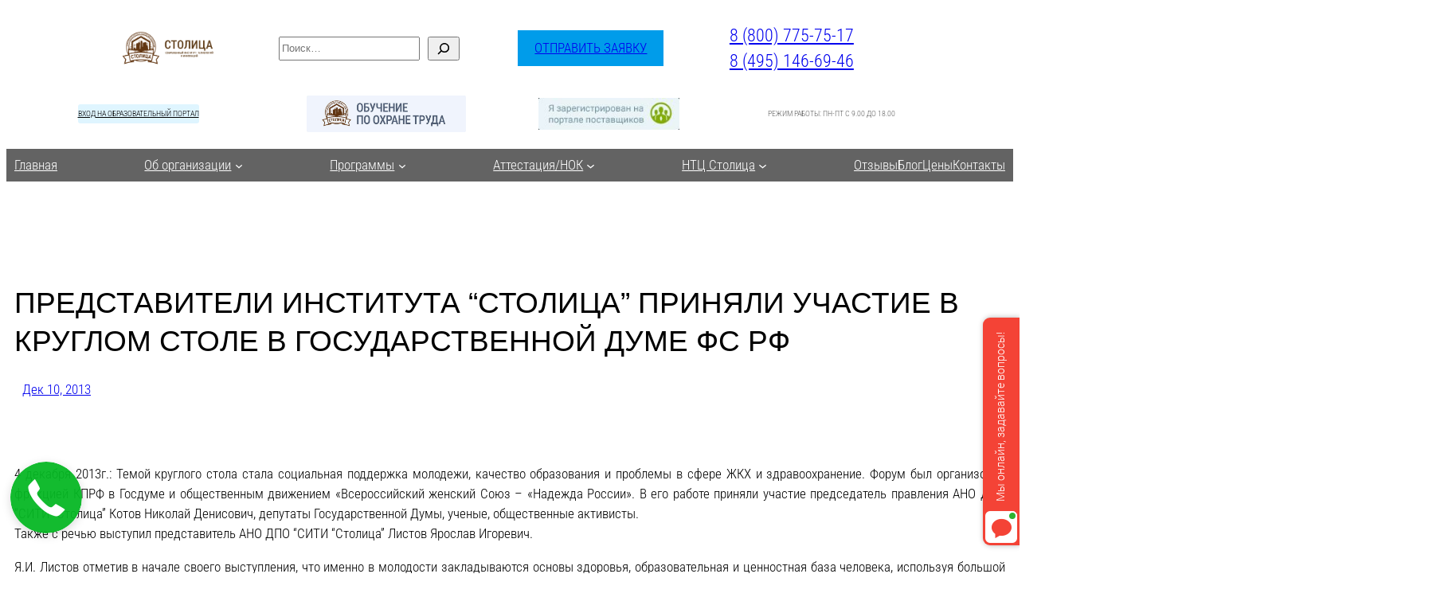

--- FILE ---
content_type: text/html; charset=UTF-8
request_url: https://sciti.ru/novosti/predstaviteli-instituta-stolica-prinyali-uchastie-v-kruglom-stole-v-gosudarstvennoj-dume-fs-rf/
body_size: 41334
content:
<!DOCTYPE html>
<html lang="ru-RU">
<head>
	<meta charset="UTF-8" />
	<meta name="viewport" content="width=device-width, initial-scale=1" />
<meta name='robots' content='index, follow, max-image-preview:large, max-snippet:-1, max-video-preview:-1' />

	<!-- This site is optimized with the Yoast SEO plugin v26.8 - https://yoast.com/product/yoast-seo-wordpress/ -->
	<meta name="description" content="4 декабря 2013г.: Темой круглого стола стала социальная поддержка молодежи, качество образования и проблемы в сфере ЖКХ и здравоохранение. Форум был" />
	<link rel="canonical" href="https://sciti.ru/novosti/predstaviteli-instituta-stolica-prinyali-uchastie-v-kruglom-stole-v-gosudarstvennoj-dume-fs-rf/" />
	<meta property="og:locale" content="ru_RU" />
	<meta property="og:type" content="article" />
	<meta property="og:title" content="Представители Института &quot;Столица&quot; приняли участие в круглом столе в Государственной думе ФС РФ - Современный Институт Технологий и Инноваций Столица" />
	<meta property="og:description" content="4 декабря 2013г.: Темой круглого стола стала социальная поддержка молодежи, качество образования и проблемы в сфере ЖКХ и здравоохранение. Форум был" />
	<meta property="og:url" content="https://sciti.ru/novosti/predstaviteli-instituta-stolica-prinyali-uchastie-v-kruglom-stole-v-gosudarstvennoj-dume-fs-rf/" />
	<meta property="og:site_name" content="Современный Институт Технологий и Инноваций Столица" />
	<meta property="article:published_time" content="2013-12-10T09:52:14+00:00" />
	<meta property="article:modified_time" content="2014-06-23T10:36:05+00:00" />
	<meta property="og:image" content="https://sciti.ru/wp-content/uploads/2011/07/logo-stolica.png" />
	<meta property="og:image:width" content="200" />
	<meta property="og:image:height" content="179" />
	<meta property="og:image:type" content="image/png" />
	<meta name="author" content="stolmosnik" />
	<meta name="twitter:label1" content="Написано автором" />
	<meta name="twitter:data1" content="stolmosnik" />
	<!-- / Yoast SEO plugin. -->


<title>Представители Института &quot;Столица&quot; приняли участие в круглом столе в Государственной думе ФС РФ - Современный Институт Технологий и Инноваций Столица</title>
<link rel="alternate" type="application/rss+xml" title="Современный Институт Технологий и Инноваций Столица &raquo; Лента" href="https://sciti.ru/feed/" />
<link rel="alternate" type="application/rss+xml" title="Современный Институт Технологий и Инноваций Столица &raquo; Лента комментариев" href="https://sciti.ru/comments/feed/" />
<link rel="alternate" title="oEmbed (JSON)" type="application/json+oembed" href="https://sciti.ru/wp-json/oembed/1.0/embed?url=https%3A%2F%2Fsciti.ru%2Fnovosti%2Fpredstaviteli-instituta-stolica-prinyali-uchastie-v-kruglom-stole-v-gosudarstvennoj-dume-fs-rf%2F" />
<link rel="alternate" title="oEmbed (XML)" type="text/xml+oembed" href="https://sciti.ru/wp-json/oembed/1.0/embed?url=https%3A%2F%2Fsciti.ru%2Fnovosti%2Fpredstaviteli-instituta-stolica-prinyali-uchastie-v-kruglom-stole-v-gosudarstvennoj-dume-fs-rf%2F&#038;format=xml" />
<style id='wp-img-auto-sizes-contain-inline-css'>
img:is([sizes=auto i],[sizes^="auto," i]){contain-intrinsic-size:3000px 1500px}
/*# sourceURL=wp-img-auto-sizes-contain-inline-css */
</style>
<link rel='stylesheet' id='genesis-blocks-style-css-css' href='https://sciti.ru/wp-content/plugins/genesis-blocks/dist/style-blocks.build.css?ver=1764963415' media='all' />
<style id='wp-block-image-inline-css'>
.wp-block-image>a,.wp-block-image>figure>a{display:inline-block}.wp-block-image img{box-sizing:border-box;height:auto;max-width:100%;vertical-align:bottom}@media not (prefers-reduced-motion){.wp-block-image img.hide{visibility:hidden}.wp-block-image img.show{animation:show-content-image .4s}}.wp-block-image[style*=border-radius] img,.wp-block-image[style*=border-radius]>a{border-radius:inherit}.wp-block-image.has-custom-border img{box-sizing:border-box}.wp-block-image.aligncenter{text-align:center}.wp-block-image.alignfull>a,.wp-block-image.alignwide>a{width:100%}.wp-block-image.alignfull img,.wp-block-image.alignwide img{height:auto;width:100%}.wp-block-image .aligncenter,.wp-block-image .alignleft,.wp-block-image .alignright,.wp-block-image.aligncenter,.wp-block-image.alignleft,.wp-block-image.alignright{display:table}.wp-block-image .aligncenter>figcaption,.wp-block-image .alignleft>figcaption,.wp-block-image .alignright>figcaption,.wp-block-image.aligncenter>figcaption,.wp-block-image.alignleft>figcaption,.wp-block-image.alignright>figcaption{caption-side:bottom;display:table-caption}.wp-block-image .alignleft{float:left;margin:.5em 1em .5em 0}.wp-block-image .alignright{float:right;margin:.5em 0 .5em 1em}.wp-block-image .aligncenter{margin-left:auto;margin-right:auto}.wp-block-image :where(figcaption){margin-bottom:1em;margin-top:.5em}.wp-block-image.is-style-circle-mask img{border-radius:9999px}@supports ((-webkit-mask-image:none) or (mask-image:none)) or (-webkit-mask-image:none){.wp-block-image.is-style-circle-mask img{border-radius:0;-webkit-mask-image:url('data:image/svg+xml;utf8,<svg viewBox="0 0 100 100" xmlns="http://www.w3.org/2000/svg"><circle cx="50" cy="50" r="50"/></svg>');mask-image:url('data:image/svg+xml;utf8,<svg viewBox="0 0 100 100" xmlns="http://www.w3.org/2000/svg"><circle cx="50" cy="50" r="50"/></svg>');mask-mode:alpha;-webkit-mask-position:center;mask-position:center;-webkit-mask-repeat:no-repeat;mask-repeat:no-repeat;-webkit-mask-size:contain;mask-size:contain}}:root :where(.wp-block-image.is-style-rounded img,.wp-block-image .is-style-rounded img){border-radius:9999px}.wp-block-image figure{margin:0}.wp-lightbox-container{display:flex;flex-direction:column;position:relative}.wp-lightbox-container img{cursor:zoom-in}.wp-lightbox-container img:hover+button{opacity:1}.wp-lightbox-container button{align-items:center;backdrop-filter:blur(16px) saturate(180%);background-color:#5a5a5a40;border:none;border-radius:4px;cursor:zoom-in;display:flex;height:20px;justify-content:center;opacity:0;padding:0;position:absolute;right:16px;text-align:center;top:16px;width:20px;z-index:100}@media not (prefers-reduced-motion){.wp-lightbox-container button{transition:opacity .2s ease}}.wp-lightbox-container button:focus-visible{outline:3px auto #5a5a5a40;outline:3px auto -webkit-focus-ring-color;outline-offset:3px}.wp-lightbox-container button:hover{cursor:pointer;opacity:1}.wp-lightbox-container button:focus{opacity:1}.wp-lightbox-container button:focus,.wp-lightbox-container button:hover,.wp-lightbox-container button:not(:hover):not(:active):not(.has-background){background-color:#5a5a5a40;border:none}.wp-lightbox-overlay{box-sizing:border-box;cursor:zoom-out;height:100vh;left:0;overflow:hidden;position:fixed;top:0;visibility:hidden;width:100%;z-index:100000}.wp-lightbox-overlay .close-button{align-items:center;cursor:pointer;display:flex;justify-content:center;min-height:40px;min-width:40px;padding:0;position:absolute;right:calc(env(safe-area-inset-right) + 16px);top:calc(env(safe-area-inset-top) + 16px);z-index:5000000}.wp-lightbox-overlay .close-button:focus,.wp-lightbox-overlay .close-button:hover,.wp-lightbox-overlay .close-button:not(:hover):not(:active):not(.has-background){background:none;border:none}.wp-lightbox-overlay .lightbox-image-container{height:var(--wp--lightbox-container-height);left:50%;overflow:hidden;position:absolute;top:50%;transform:translate(-50%,-50%);transform-origin:top left;width:var(--wp--lightbox-container-width);z-index:9999999999}.wp-lightbox-overlay .wp-block-image{align-items:center;box-sizing:border-box;display:flex;height:100%;justify-content:center;margin:0;position:relative;transform-origin:0 0;width:100%;z-index:3000000}.wp-lightbox-overlay .wp-block-image img{height:var(--wp--lightbox-image-height);min-height:var(--wp--lightbox-image-height);min-width:var(--wp--lightbox-image-width);width:var(--wp--lightbox-image-width)}.wp-lightbox-overlay .wp-block-image figcaption{display:none}.wp-lightbox-overlay button{background:none;border:none}.wp-lightbox-overlay .scrim{background-color:#fff;height:100%;opacity:.9;position:absolute;width:100%;z-index:2000000}.wp-lightbox-overlay.active{visibility:visible}@media not (prefers-reduced-motion){.wp-lightbox-overlay.active{animation:turn-on-visibility .25s both}.wp-lightbox-overlay.active img{animation:turn-on-visibility .35s both}.wp-lightbox-overlay.show-closing-animation:not(.active){animation:turn-off-visibility .35s both}.wp-lightbox-overlay.show-closing-animation:not(.active) img{animation:turn-off-visibility .25s both}.wp-lightbox-overlay.zoom.active{animation:none;opacity:1;visibility:visible}.wp-lightbox-overlay.zoom.active .lightbox-image-container{animation:lightbox-zoom-in .4s}.wp-lightbox-overlay.zoom.active .lightbox-image-container img{animation:none}.wp-lightbox-overlay.zoom.active .scrim{animation:turn-on-visibility .4s forwards}.wp-lightbox-overlay.zoom.show-closing-animation:not(.active){animation:none}.wp-lightbox-overlay.zoom.show-closing-animation:not(.active) .lightbox-image-container{animation:lightbox-zoom-out .4s}.wp-lightbox-overlay.zoom.show-closing-animation:not(.active) .lightbox-image-container img{animation:none}.wp-lightbox-overlay.zoom.show-closing-animation:not(.active) .scrim{animation:turn-off-visibility .4s forwards}}@keyframes show-content-image{0%{visibility:hidden}99%{visibility:hidden}to{visibility:visible}}@keyframes turn-on-visibility{0%{opacity:0}to{opacity:1}}@keyframes turn-off-visibility{0%{opacity:1;visibility:visible}99%{opacity:0;visibility:visible}to{opacity:0;visibility:hidden}}@keyframes lightbox-zoom-in{0%{transform:translate(calc((-100vw + var(--wp--lightbox-scrollbar-width))/2 + var(--wp--lightbox-initial-left-position)),calc(-50vh + var(--wp--lightbox-initial-top-position))) scale(var(--wp--lightbox-scale))}to{transform:translate(-50%,-50%) scale(1)}}@keyframes lightbox-zoom-out{0%{transform:translate(-50%,-50%) scale(1);visibility:visible}99%{visibility:visible}to{transform:translate(calc((-100vw + var(--wp--lightbox-scrollbar-width))/2 + var(--wp--lightbox-initial-left-position)),calc(-50vh + var(--wp--lightbox-initial-top-position))) scale(var(--wp--lightbox-scale));visibility:hidden}}
/*# sourceURL=https://sciti.ru/wp-includes/blocks/image/style.min.css */
</style>
<style id='wp-block-search-inline-css'>
.wp-block-search__button{margin-left:10px;word-break:normal}.wp-block-search__button.has-icon{line-height:0}.wp-block-search__button svg{height:1.25em;min-height:24px;min-width:24px;width:1.25em;fill:currentColor;vertical-align:text-bottom}:where(.wp-block-search__button){border:1px solid #ccc;padding:6px 10px}.wp-block-search__inside-wrapper{display:flex;flex:auto;flex-wrap:nowrap;max-width:100%}.wp-block-search__label{width:100%}.wp-block-search.wp-block-search__button-only .wp-block-search__button{box-sizing:border-box;display:flex;flex-shrink:0;justify-content:center;margin-left:0;max-width:100%}.wp-block-search.wp-block-search__button-only .wp-block-search__inside-wrapper{min-width:0!important;transition-property:width}.wp-block-search.wp-block-search__button-only .wp-block-search__input{flex-basis:100%;transition-duration:.3s}.wp-block-search.wp-block-search__button-only.wp-block-search__searchfield-hidden,.wp-block-search.wp-block-search__button-only.wp-block-search__searchfield-hidden .wp-block-search__inside-wrapper{overflow:hidden}.wp-block-search.wp-block-search__button-only.wp-block-search__searchfield-hidden .wp-block-search__input{border-left-width:0!important;border-right-width:0!important;flex-basis:0;flex-grow:0;margin:0;min-width:0!important;padding-left:0!important;padding-right:0!important;width:0!important}:where(.wp-block-search__input){appearance:none;border:1px solid #949494;flex-grow:1;font-family:inherit;font-size:inherit;font-style:inherit;font-weight:inherit;letter-spacing:inherit;line-height:inherit;margin-left:0;margin-right:0;min-width:3rem;padding:8px;text-decoration:unset!important;text-transform:inherit}:where(.wp-block-search__button-inside .wp-block-search__inside-wrapper){background-color:#fff;border:1px solid #949494;box-sizing:border-box;padding:4px}:where(.wp-block-search__button-inside .wp-block-search__inside-wrapper) .wp-block-search__input{border:none;border-radius:0;padding:0 4px}:where(.wp-block-search__button-inside .wp-block-search__inside-wrapper) .wp-block-search__input:focus{outline:none}:where(.wp-block-search__button-inside .wp-block-search__inside-wrapper) :where(.wp-block-search__button){padding:4px 8px}.wp-block-search.aligncenter .wp-block-search__inside-wrapper{margin:auto}.wp-block[data-align=right] .wp-block-search.wp-block-search__button-only .wp-block-search__inside-wrapper{float:right}
/*# sourceURL=https://sciti.ru/wp-includes/blocks/search/style.min.css */
</style>
<style id='wp-block-button-inline-css'>
.wp-block-button__link{align-content:center;box-sizing:border-box;cursor:pointer;display:inline-block;height:100%;text-align:center;word-break:break-word}.wp-block-button__link.aligncenter{text-align:center}.wp-block-button__link.alignright{text-align:right}:where(.wp-block-button__link){border-radius:9999px;box-shadow:none;padding:calc(.667em + 2px) calc(1.333em + 2px);text-decoration:none}.wp-block-button[style*=text-decoration] .wp-block-button__link{text-decoration:inherit}.wp-block-buttons>.wp-block-button.has-custom-width{max-width:none}.wp-block-buttons>.wp-block-button.has-custom-width .wp-block-button__link{width:100%}.wp-block-buttons>.wp-block-button.has-custom-font-size .wp-block-button__link{font-size:inherit}.wp-block-buttons>.wp-block-button.wp-block-button__width-25{width:calc(25% - var(--wp--style--block-gap, .5em)*.75)}.wp-block-buttons>.wp-block-button.wp-block-button__width-50{width:calc(50% - var(--wp--style--block-gap, .5em)*.5)}.wp-block-buttons>.wp-block-button.wp-block-button__width-75{width:calc(75% - var(--wp--style--block-gap, .5em)*.25)}.wp-block-buttons>.wp-block-button.wp-block-button__width-100{flex-basis:100%;width:100%}.wp-block-buttons.is-vertical>.wp-block-button.wp-block-button__width-25{width:25%}.wp-block-buttons.is-vertical>.wp-block-button.wp-block-button__width-50{width:50%}.wp-block-buttons.is-vertical>.wp-block-button.wp-block-button__width-75{width:75%}.wp-block-button.is-style-squared,.wp-block-button__link.wp-block-button.is-style-squared{border-radius:0}.wp-block-button.no-border-radius,.wp-block-button__link.no-border-radius{border-radius:0!important}:root :where(.wp-block-button .wp-block-button__link.is-style-outline),:root :where(.wp-block-button.is-style-outline>.wp-block-button__link){border:2px solid;padding:.667em 1.333em}:root :where(.wp-block-button .wp-block-button__link.is-style-outline:not(.has-text-color)),:root :where(.wp-block-button.is-style-outline>.wp-block-button__link:not(.has-text-color)){color:currentColor}:root :where(.wp-block-button .wp-block-button__link.is-style-outline:not(.has-background)),:root :where(.wp-block-button.is-style-outline>.wp-block-button__link:not(.has-background)){background-color:initial;background-image:none}
/*# sourceURL=https://sciti.ru/wp-includes/blocks/button/style.min.css */
</style>
<style id='twentytwentyfour-button-style-outline-inline-css'>
.wp-block-button.is-style-outline
	> .wp-block-button__link:not(.has-text-color, .has-background):hover {
	background-color: var(--wp--preset--color--contrast-2, var(--wp--preset--color--contrast, transparent));
	color: var(--wp--preset--color--base);
	border-color: var(--wp--preset--color--contrast-2, var(--wp--preset--color--contrast, currentColor));
}

/*# sourceURL=https://sciti.ru/wp-content/themes/twentytwentyfour/assets/css/button-outline.css */
</style>
<style id='wp-block-buttons-inline-css'>
.wp-block-buttons{box-sizing:border-box}.wp-block-buttons.is-vertical{flex-direction:column}.wp-block-buttons.is-vertical>.wp-block-button:last-child{margin-bottom:0}.wp-block-buttons>.wp-block-button{display:inline-block;margin:0}.wp-block-buttons.is-content-justification-left{justify-content:flex-start}.wp-block-buttons.is-content-justification-left.is-vertical{align-items:flex-start}.wp-block-buttons.is-content-justification-center{justify-content:center}.wp-block-buttons.is-content-justification-center.is-vertical{align-items:center}.wp-block-buttons.is-content-justification-right{justify-content:flex-end}.wp-block-buttons.is-content-justification-right.is-vertical{align-items:flex-end}.wp-block-buttons.is-content-justification-space-between{justify-content:space-between}.wp-block-buttons.aligncenter{text-align:center}.wp-block-buttons:not(.is-content-justification-space-between,.is-content-justification-right,.is-content-justification-left,.is-content-justification-center) .wp-block-button.aligncenter{margin-left:auto;margin-right:auto;width:100%}.wp-block-buttons[style*=text-decoration] .wp-block-button,.wp-block-buttons[style*=text-decoration] .wp-block-button__link{text-decoration:inherit}.wp-block-buttons.has-custom-font-size .wp-block-button__link{font-size:inherit}.wp-block-buttons .wp-block-button__link{width:100%}.wp-block-button.aligncenter{text-align:center}
/*# sourceURL=https://sciti.ru/wp-includes/blocks/buttons/style.min.css */
</style>
<style id='wp-block-paragraph-inline-css'>
.is-small-text{font-size:.875em}.is-regular-text{font-size:1em}.is-large-text{font-size:2.25em}.is-larger-text{font-size:3em}.has-drop-cap:not(:focus):first-letter{float:left;font-size:8.4em;font-style:normal;font-weight:100;line-height:.68;margin:.05em .1em 0 0;text-transform:uppercase}body.rtl .has-drop-cap:not(:focus):first-letter{float:none;margin-left:.1em}p.has-drop-cap.has-background{overflow:hidden}:root :where(p.has-background){padding:1.25em 2.375em}:where(p.has-text-color:not(.has-link-color)) a{color:inherit}p.has-text-align-left[style*="writing-mode:vertical-lr"],p.has-text-align-right[style*="writing-mode:vertical-rl"]{rotate:180deg}
/*# sourceURL=https://sciti.ru/wp-includes/blocks/paragraph/style.min.css */
</style>
<style id='wp-block-columns-inline-css'>
.wp-block-columns{box-sizing:border-box;display:flex;flex-wrap:wrap!important}@media (min-width:782px){.wp-block-columns{flex-wrap:nowrap!important}}.wp-block-columns{align-items:normal!important}.wp-block-columns.are-vertically-aligned-top{align-items:flex-start}.wp-block-columns.are-vertically-aligned-center{align-items:center}.wp-block-columns.are-vertically-aligned-bottom{align-items:flex-end}@media (max-width:781px){.wp-block-columns:not(.is-not-stacked-on-mobile)>.wp-block-column{flex-basis:100%!important}}@media (min-width:782px){.wp-block-columns:not(.is-not-stacked-on-mobile)>.wp-block-column{flex-basis:0;flex-grow:1}.wp-block-columns:not(.is-not-stacked-on-mobile)>.wp-block-column[style*=flex-basis]{flex-grow:0}}.wp-block-columns.is-not-stacked-on-mobile{flex-wrap:nowrap!important}.wp-block-columns.is-not-stacked-on-mobile>.wp-block-column{flex-basis:0;flex-grow:1}.wp-block-columns.is-not-stacked-on-mobile>.wp-block-column[style*=flex-basis]{flex-grow:0}:where(.wp-block-columns){margin-bottom:1.75em}:where(.wp-block-columns.has-background){padding:1.25em 2.375em}.wp-block-column{flex-grow:1;min-width:0;overflow-wrap:break-word;word-break:break-word}.wp-block-column.is-vertically-aligned-top{align-self:flex-start}.wp-block-column.is-vertically-aligned-center{align-self:center}.wp-block-column.is-vertically-aligned-bottom{align-self:flex-end}.wp-block-column.is-vertically-aligned-stretch{align-self:stretch}.wp-block-column.is-vertically-aligned-bottom,.wp-block-column.is-vertically-aligned-center,.wp-block-column.is-vertically-aligned-top{width:100%}
/*# sourceURL=https://sciti.ru/wp-includes/blocks/columns/style.min.css */
</style>
<style id='wp-block-group-inline-css'>
.wp-block-group{box-sizing:border-box}:where(.wp-block-group.wp-block-group-is-layout-constrained){position:relative}
/*# sourceURL=https://sciti.ru/wp-includes/blocks/group/style.min.css */
</style>
<style id='wp-block-navigation-link-inline-css'>
.wp-block-navigation .wp-block-navigation-item__label{overflow-wrap:break-word}.wp-block-navigation .wp-block-navigation-item__description{display:none}.link-ui-tools{outline:1px solid #f0f0f0;padding:8px}.link-ui-block-inserter{padding-top:8px}.link-ui-block-inserter__back{margin-left:8px;text-transform:uppercase}

				.is-style-arrow-link .wp-block-navigation-item__label:after {
					content: "\2197";
					padding-inline-start: 0.25rem;
					vertical-align: middle;
					text-decoration: none;
					display: inline-block;
				}
/*# sourceURL=wp-block-navigation-link-inline-css */
</style>
<style id='wp-block-navigation-inline-css'>
.wp-block-navigation{position:relative}.wp-block-navigation ul{margin-bottom:0;margin-left:0;margin-top:0;padding-left:0}.wp-block-navigation ul,.wp-block-navigation ul li{list-style:none;padding:0}.wp-block-navigation .wp-block-navigation-item{align-items:center;background-color:inherit;display:flex;position:relative}.wp-block-navigation .wp-block-navigation-item .wp-block-navigation__submenu-container:empty{display:none}.wp-block-navigation .wp-block-navigation-item__content{display:block;z-index:1}.wp-block-navigation .wp-block-navigation-item__content.wp-block-navigation-item__content{color:inherit}.wp-block-navigation.has-text-decoration-underline .wp-block-navigation-item__content,.wp-block-navigation.has-text-decoration-underline .wp-block-navigation-item__content:active,.wp-block-navigation.has-text-decoration-underline .wp-block-navigation-item__content:focus{text-decoration:underline}.wp-block-navigation.has-text-decoration-line-through .wp-block-navigation-item__content,.wp-block-navigation.has-text-decoration-line-through .wp-block-navigation-item__content:active,.wp-block-navigation.has-text-decoration-line-through .wp-block-navigation-item__content:focus{text-decoration:line-through}.wp-block-navigation :where(a),.wp-block-navigation :where(a:active),.wp-block-navigation :where(a:focus){text-decoration:none}.wp-block-navigation .wp-block-navigation__submenu-icon{align-self:center;background-color:inherit;border:none;color:currentColor;display:inline-block;font-size:inherit;height:.6em;line-height:0;margin-left:.25em;padding:0;width:.6em}.wp-block-navigation .wp-block-navigation__submenu-icon svg{display:inline-block;stroke:currentColor;height:inherit;margin-top:.075em;width:inherit}.wp-block-navigation{--navigation-layout-justification-setting:flex-start;--navigation-layout-direction:row;--navigation-layout-wrap:wrap;--navigation-layout-justify:flex-start;--navigation-layout-align:center}.wp-block-navigation.is-vertical{--navigation-layout-direction:column;--navigation-layout-justify:initial;--navigation-layout-align:flex-start}.wp-block-navigation.no-wrap{--navigation-layout-wrap:nowrap}.wp-block-navigation.items-justified-center{--navigation-layout-justification-setting:center;--navigation-layout-justify:center}.wp-block-navigation.items-justified-center.is-vertical{--navigation-layout-align:center}.wp-block-navigation.items-justified-right{--navigation-layout-justification-setting:flex-end;--navigation-layout-justify:flex-end}.wp-block-navigation.items-justified-right.is-vertical{--navigation-layout-align:flex-end}.wp-block-navigation.items-justified-space-between{--navigation-layout-justification-setting:space-between;--navigation-layout-justify:space-between}.wp-block-navigation .has-child .wp-block-navigation__submenu-container{align-items:normal;background-color:inherit;color:inherit;display:flex;flex-direction:column;opacity:0;position:absolute;z-index:2}@media not (prefers-reduced-motion){.wp-block-navigation .has-child .wp-block-navigation__submenu-container{transition:opacity .1s linear}}.wp-block-navigation .has-child .wp-block-navigation__submenu-container{height:0;overflow:hidden;visibility:hidden;width:0}.wp-block-navigation .has-child .wp-block-navigation__submenu-container>.wp-block-navigation-item>.wp-block-navigation-item__content{display:flex;flex-grow:1;padding:.5em 1em}.wp-block-navigation .has-child .wp-block-navigation__submenu-container>.wp-block-navigation-item>.wp-block-navigation-item__content .wp-block-navigation__submenu-icon{margin-left:auto;margin-right:0}.wp-block-navigation .has-child .wp-block-navigation__submenu-container .wp-block-navigation-item__content{margin:0}.wp-block-navigation .has-child .wp-block-navigation__submenu-container{left:-1px;top:100%}@media (min-width:782px){.wp-block-navigation .has-child .wp-block-navigation__submenu-container .wp-block-navigation__submenu-container{left:100%;top:-1px}.wp-block-navigation .has-child .wp-block-navigation__submenu-container .wp-block-navigation__submenu-container:before{background:#0000;content:"";display:block;height:100%;position:absolute;right:100%;width:.5em}.wp-block-navigation .has-child .wp-block-navigation__submenu-container .wp-block-navigation__submenu-icon{margin-right:.25em}.wp-block-navigation .has-child .wp-block-navigation__submenu-container .wp-block-navigation__submenu-icon svg{transform:rotate(-90deg)}}.wp-block-navigation .has-child .wp-block-navigation-submenu__toggle[aria-expanded=true]~.wp-block-navigation__submenu-container,.wp-block-navigation .has-child:not(.open-on-click):hover>.wp-block-navigation__submenu-container,.wp-block-navigation .has-child:not(.open-on-click):not(.open-on-hover-click):focus-within>.wp-block-navigation__submenu-container{height:auto;min-width:200px;opacity:1;overflow:visible;visibility:visible;width:auto}.wp-block-navigation.has-background .has-child .wp-block-navigation__submenu-container{left:0;top:100%}@media (min-width:782px){.wp-block-navigation.has-background .has-child .wp-block-navigation__submenu-container .wp-block-navigation__submenu-container{left:100%;top:0}}.wp-block-navigation-submenu{display:flex;position:relative}.wp-block-navigation-submenu .wp-block-navigation__submenu-icon svg{stroke:currentColor}button.wp-block-navigation-item__content{background-color:initial;border:none;color:currentColor;font-family:inherit;font-size:inherit;font-style:inherit;font-weight:inherit;letter-spacing:inherit;line-height:inherit;text-align:left;text-transform:inherit}.wp-block-navigation-submenu__toggle{cursor:pointer}.wp-block-navigation-submenu__toggle[aria-expanded=true]+.wp-block-navigation__submenu-icon>svg,.wp-block-navigation-submenu__toggle[aria-expanded=true]>svg{transform:rotate(180deg)}.wp-block-navigation-item.open-on-click .wp-block-navigation-submenu__toggle{padding-left:0;padding-right:.85em}.wp-block-navigation-item.open-on-click .wp-block-navigation-submenu__toggle+.wp-block-navigation__submenu-icon{margin-left:-.6em;pointer-events:none}.wp-block-navigation-item.open-on-click button.wp-block-navigation-item__content:not(.wp-block-navigation-submenu__toggle){padding:0}.wp-block-navigation .wp-block-page-list,.wp-block-navigation__container,.wp-block-navigation__responsive-close,.wp-block-navigation__responsive-container,.wp-block-navigation__responsive-container-content,.wp-block-navigation__responsive-dialog{gap:inherit}:where(.wp-block-navigation.has-background .wp-block-navigation-item a:not(.wp-element-button)),:where(.wp-block-navigation.has-background .wp-block-navigation-submenu a:not(.wp-element-button)){padding:.5em 1em}:where(.wp-block-navigation .wp-block-navigation__submenu-container .wp-block-navigation-item a:not(.wp-element-button)),:where(.wp-block-navigation .wp-block-navigation__submenu-container .wp-block-navigation-submenu a:not(.wp-element-button)),:where(.wp-block-navigation .wp-block-navigation__submenu-container .wp-block-navigation-submenu button.wp-block-navigation-item__content),:where(.wp-block-navigation .wp-block-navigation__submenu-container .wp-block-pages-list__item button.wp-block-navigation-item__content){padding:.5em 1em}.wp-block-navigation.items-justified-right .wp-block-navigation__container .has-child .wp-block-navigation__submenu-container,.wp-block-navigation.items-justified-right .wp-block-page-list>.has-child .wp-block-navigation__submenu-container,.wp-block-navigation.items-justified-space-between .wp-block-page-list>.has-child:last-child .wp-block-navigation__submenu-container,.wp-block-navigation.items-justified-space-between>.wp-block-navigation__container>.has-child:last-child .wp-block-navigation__submenu-container{left:auto;right:0}.wp-block-navigation.items-justified-right .wp-block-navigation__container .has-child .wp-block-navigation__submenu-container .wp-block-navigation__submenu-container,.wp-block-navigation.items-justified-right .wp-block-page-list>.has-child .wp-block-navigation__submenu-container .wp-block-navigation__submenu-container,.wp-block-navigation.items-justified-space-between .wp-block-page-list>.has-child:last-child .wp-block-navigation__submenu-container .wp-block-navigation__submenu-container,.wp-block-navigation.items-justified-space-between>.wp-block-navigation__container>.has-child:last-child .wp-block-navigation__submenu-container .wp-block-navigation__submenu-container{left:-1px;right:-1px}@media (min-width:782px){.wp-block-navigation.items-justified-right .wp-block-navigation__container .has-child .wp-block-navigation__submenu-container .wp-block-navigation__submenu-container,.wp-block-navigation.items-justified-right .wp-block-page-list>.has-child .wp-block-navigation__submenu-container .wp-block-navigation__submenu-container,.wp-block-navigation.items-justified-space-between .wp-block-page-list>.has-child:last-child .wp-block-navigation__submenu-container .wp-block-navigation__submenu-container,.wp-block-navigation.items-justified-space-between>.wp-block-navigation__container>.has-child:last-child .wp-block-navigation__submenu-container .wp-block-navigation__submenu-container{left:auto;right:100%}}.wp-block-navigation:not(.has-background) .wp-block-navigation__submenu-container{background-color:#fff;border:1px solid #00000026}.wp-block-navigation.has-background .wp-block-navigation__submenu-container{background-color:inherit}.wp-block-navigation:not(.has-text-color) .wp-block-navigation__submenu-container{color:#000}.wp-block-navigation__container{align-items:var(--navigation-layout-align,initial);display:flex;flex-direction:var(--navigation-layout-direction,initial);flex-wrap:var(--navigation-layout-wrap,wrap);justify-content:var(--navigation-layout-justify,initial);list-style:none;margin:0;padding-left:0}.wp-block-navigation__container .is-responsive{display:none}.wp-block-navigation__container:only-child,.wp-block-page-list:only-child{flex-grow:1}@keyframes overlay-menu__fade-in-animation{0%{opacity:0;transform:translateY(.5em)}to{opacity:1;transform:translateY(0)}}.wp-block-navigation__responsive-container{bottom:0;display:none;left:0;position:fixed;right:0;top:0}.wp-block-navigation__responsive-container :where(.wp-block-navigation-item a){color:inherit}.wp-block-navigation__responsive-container .wp-block-navigation__responsive-container-content{align-items:var(--navigation-layout-align,initial);display:flex;flex-direction:var(--navigation-layout-direction,initial);flex-wrap:var(--navigation-layout-wrap,wrap);justify-content:var(--navigation-layout-justify,initial)}.wp-block-navigation__responsive-container:not(.is-menu-open.is-menu-open){background-color:inherit!important;color:inherit!important}.wp-block-navigation__responsive-container.is-menu-open{background-color:inherit;display:flex;flex-direction:column}@media not (prefers-reduced-motion){.wp-block-navigation__responsive-container.is-menu-open{animation:overlay-menu__fade-in-animation .1s ease-out;animation-fill-mode:forwards}}.wp-block-navigation__responsive-container.is-menu-open{overflow:auto;padding:clamp(1rem,var(--wp--style--root--padding-top),20rem) clamp(1rem,var(--wp--style--root--padding-right),20rem) clamp(1rem,var(--wp--style--root--padding-bottom),20rem) clamp(1rem,var(--wp--style--root--padding-left),20rem);z-index:100000}.wp-block-navigation__responsive-container.is-menu-open .wp-block-navigation__responsive-container-content{align-items:var(--navigation-layout-justification-setting,inherit);display:flex;flex-direction:column;flex-wrap:nowrap;overflow:visible;padding-top:calc(2rem + 24px)}.wp-block-navigation__responsive-container.is-menu-open .wp-block-navigation__responsive-container-content,.wp-block-navigation__responsive-container.is-menu-open .wp-block-navigation__responsive-container-content .wp-block-navigation__container,.wp-block-navigation__responsive-container.is-menu-open .wp-block-navigation__responsive-container-content .wp-block-page-list{justify-content:flex-start}.wp-block-navigation__responsive-container.is-menu-open .wp-block-navigation__responsive-container-content .wp-block-navigation__submenu-icon{display:none}.wp-block-navigation__responsive-container.is-menu-open .wp-block-navigation__responsive-container-content .has-child .wp-block-navigation__submenu-container{border:none;height:auto;min-width:200px;opacity:1;overflow:initial;padding-left:2rem;padding-right:2rem;position:static;visibility:visible;width:auto}.wp-block-navigation__responsive-container.is-menu-open .wp-block-navigation__responsive-container-content .wp-block-navigation__container,.wp-block-navigation__responsive-container.is-menu-open .wp-block-navigation__responsive-container-content .wp-block-navigation__submenu-container{gap:inherit}.wp-block-navigation__responsive-container.is-menu-open .wp-block-navigation__responsive-container-content .wp-block-navigation__submenu-container{padding-top:var(--wp--style--block-gap,2em)}.wp-block-navigation__responsive-container.is-menu-open .wp-block-navigation__responsive-container-content .wp-block-navigation-item__content{padding:0}.wp-block-navigation__responsive-container.is-menu-open .wp-block-navigation__responsive-container-content .wp-block-navigation-item,.wp-block-navigation__responsive-container.is-menu-open .wp-block-navigation__responsive-container-content .wp-block-navigation__container,.wp-block-navigation__responsive-container.is-menu-open .wp-block-navigation__responsive-container-content .wp-block-page-list{align-items:var(--navigation-layout-justification-setting,initial);display:flex;flex-direction:column}.wp-block-navigation__responsive-container.is-menu-open .wp-block-navigation-item,.wp-block-navigation__responsive-container.is-menu-open .wp-block-navigation-item .wp-block-navigation__submenu-container,.wp-block-navigation__responsive-container.is-menu-open .wp-block-navigation__container,.wp-block-navigation__responsive-container.is-menu-open .wp-block-page-list{background:#0000!important;color:inherit!important}.wp-block-navigation__responsive-container.is-menu-open .wp-block-navigation__submenu-container.wp-block-navigation__submenu-container.wp-block-navigation__submenu-container.wp-block-navigation__submenu-container{left:auto;right:auto}@media (min-width:600px){.wp-block-navigation__responsive-container:not(.hidden-by-default):not(.is-menu-open){background-color:inherit;display:block;position:relative;width:100%;z-index:auto}.wp-block-navigation__responsive-container:not(.hidden-by-default):not(.is-menu-open) .wp-block-navigation__responsive-container-close{display:none}.wp-block-navigation__responsive-container.is-menu-open .wp-block-navigation__submenu-container.wp-block-navigation__submenu-container.wp-block-navigation__submenu-container.wp-block-navigation__submenu-container{left:0}}.wp-block-navigation:not(.has-background) .wp-block-navigation__responsive-container.is-menu-open{background-color:#fff}.wp-block-navigation:not(.has-text-color) .wp-block-navigation__responsive-container.is-menu-open{color:#000}.wp-block-navigation__toggle_button_label{font-size:1rem;font-weight:700}.wp-block-navigation__responsive-container-close,.wp-block-navigation__responsive-container-open{background:#0000;border:none;color:currentColor;cursor:pointer;margin:0;padding:0;text-transform:inherit;vertical-align:middle}.wp-block-navigation__responsive-container-close svg,.wp-block-navigation__responsive-container-open svg{fill:currentColor;display:block;height:24px;pointer-events:none;width:24px}.wp-block-navigation__responsive-container-open{display:flex}.wp-block-navigation__responsive-container-open.wp-block-navigation__responsive-container-open.wp-block-navigation__responsive-container-open{font-family:inherit;font-size:inherit;font-weight:inherit}@media (min-width:600px){.wp-block-navigation__responsive-container-open:not(.always-shown){display:none}}.wp-block-navigation__responsive-container-close{position:absolute;right:0;top:0;z-index:2}.wp-block-navigation__responsive-container-close.wp-block-navigation__responsive-container-close.wp-block-navigation__responsive-container-close{font-family:inherit;font-size:inherit;font-weight:inherit}.wp-block-navigation__responsive-close{width:100%}.has-modal-open .wp-block-navigation__responsive-close{margin-left:auto;margin-right:auto;max-width:var(--wp--style--global--wide-size,100%)}.wp-block-navigation__responsive-close:focus{outline:none}.is-menu-open .wp-block-navigation__responsive-close,.is-menu-open .wp-block-navigation__responsive-container-content,.is-menu-open .wp-block-navigation__responsive-dialog{box-sizing:border-box}.wp-block-navigation__responsive-dialog{position:relative}.has-modal-open .admin-bar .is-menu-open .wp-block-navigation__responsive-dialog{margin-top:46px}@media (min-width:782px){.has-modal-open .admin-bar .is-menu-open .wp-block-navigation__responsive-dialog{margin-top:32px}}html.has-modal-open{overflow:hidden}
/*# sourceURL=https://sciti.ru/wp-includes/blocks/navigation/style.min.css */
</style>
<style id='wp-block-post-title-inline-css'>
.wp-block-post-title{box-sizing:border-box;word-break:break-word}.wp-block-post-title :where(a){display:inline-block;font-family:inherit;font-size:inherit;font-style:inherit;font-weight:inherit;letter-spacing:inherit;line-height:inherit;text-decoration:inherit}
/*# sourceURL=https://sciti.ru/wp-includes/blocks/post-title/style.min.css */
</style>
<style id='wp-block-post-date-inline-css'>
.wp-block-post-date{box-sizing:border-box}
/*# sourceURL=https://sciti.ru/wp-includes/blocks/post-date/style.min.css */
</style>
<style id='wp-block-post-content-inline-css'>
.wp-block-post-content{display:flow-root}
/*# sourceURL=https://sciti.ru/wp-includes/blocks/post-content/style.min.css */
</style>
<style id='wp-block-spacer-inline-css'>
.wp-block-spacer{clear:both}
/*# sourceURL=https://sciti.ru/wp-includes/blocks/spacer/style.min.css */
</style>
<style id='wp-block-separator-inline-css'>
@charset "UTF-8";.wp-block-separator{border:none;border-top:2px solid}:root :where(.wp-block-separator.is-style-dots){height:auto;line-height:1;text-align:center}:root :where(.wp-block-separator.is-style-dots):before{color:currentColor;content:"···";font-family:serif;font-size:1.5em;letter-spacing:2em;padding-left:2em}.wp-block-separator.is-style-dots{background:none!important;border:none!important}
/*# sourceURL=https://sciti.ru/wp-includes/blocks/separator/style.min.css */
</style>
<style id='wp-block-post-navigation-link-inline-css'>
.wp-block-post-navigation-link .wp-block-post-navigation-link__arrow-previous{display:inline-block;margin-right:1ch}.wp-block-post-navigation-link .wp-block-post-navigation-link__arrow-previous:not(.is-arrow-chevron){transform:scaleX(1)}.wp-block-post-navigation-link .wp-block-post-navigation-link__arrow-next{display:inline-block;margin-left:1ch}.wp-block-post-navigation-link .wp-block-post-navigation-link__arrow-next:not(.is-arrow-chevron){transform:scaleX(1)}.wp-block-post-navigation-link.has-text-align-left[style*="writing-mode: vertical-lr"],.wp-block-post-navigation-link.has-text-align-right[style*="writing-mode: vertical-rl"]{rotate:180deg}
/*# sourceURL=https://sciti.ru/wp-includes/blocks/post-navigation-link/style.min.css */
</style>
<style id='wp-block-heading-inline-css'>
h1:where(.wp-block-heading).has-background,h2:where(.wp-block-heading).has-background,h3:where(.wp-block-heading).has-background,h4:where(.wp-block-heading).has-background,h5:where(.wp-block-heading).has-background,h6:where(.wp-block-heading).has-background{padding:1.25em 2.375em}h1.has-text-align-left[style*=writing-mode]:where([style*=vertical-lr]),h1.has-text-align-right[style*=writing-mode]:where([style*=vertical-rl]),h2.has-text-align-left[style*=writing-mode]:where([style*=vertical-lr]),h2.has-text-align-right[style*=writing-mode]:where([style*=vertical-rl]),h3.has-text-align-left[style*=writing-mode]:where([style*=vertical-lr]),h3.has-text-align-right[style*=writing-mode]:where([style*=vertical-rl]),h4.has-text-align-left[style*=writing-mode]:where([style*=vertical-lr]),h4.has-text-align-right[style*=writing-mode]:where([style*=vertical-rl]),h5.has-text-align-left[style*=writing-mode]:where([style*=vertical-lr]),h5.has-text-align-right[style*=writing-mode]:where([style*=vertical-rl]),h6.has-text-align-left[style*=writing-mode]:where([style*=vertical-lr]),h6.has-text-align-right[style*=writing-mode]:where([style*=vertical-rl]){rotate:180deg}

				.is-style-asterisk:before {
					content: '';
					width: 1.5rem;
					height: 3rem;
					background: var(--wp--preset--color--contrast-2, currentColor);
					clip-path: path('M11.93.684v8.039l5.633-5.633 1.216 1.23-5.66 5.66h8.04v1.737H13.2l5.701 5.701-1.23 1.23-5.742-5.742V21h-1.737v-8.094l-5.77 5.77-1.23-1.217 5.743-5.742H.842V9.98h8.162l-5.701-5.7 1.23-1.231 5.66 5.66V.684h1.737Z');
					display: block;
				}

				/* Hide the asterisk if the heading has no content, to avoid using empty headings to display the asterisk only, which is an A11Y issue */
				.is-style-asterisk:empty:before {
					content: none;
				}

				.is-style-asterisk:-moz-only-whitespace:before {
					content: none;
				}

				.is-style-asterisk.has-text-align-center:before {
					margin: 0 auto;
				}

				.is-style-asterisk.has-text-align-right:before {
					margin-left: auto;
				}

				.rtl .is-style-asterisk.has-text-align-left:before {
					margin-right: auto;
				}
/*# sourceURL=wp-block-heading-inline-css */
</style>
<link rel='stylesheet' id='slick-css' href='https://sciti.ru/wp-content/plugins/gutentor/assets/library/slick/slick.min.css?ver=1.8.1' media='all' />
<link rel='stylesheet' id='kadence-blocks-advancedgallery-css' href='https://sciti.ru/wp-content/plugins/kadence-blocks/dist/style-blocks-advancedgallery.css?ver=3.6.0' media='all' />
<link rel='stylesheet' id='kadence-kb-splide-css' href='https://sciti.ru/wp-content/plugins/kadence-blocks/includes/assets/css/kadence-splide.min.css?ver=3.6.0' media='all' />
<link rel='stylesheet' id='kadence-blocks-splide-css' href='https://sciti.ru/wp-content/plugins/kadence-blocks/includes/assets/css/kb-blocks-splide.min.css?ver=3.6.0' media='all' />
<link rel='stylesheet' id='kadence-glightbox-css' href='https://sciti.ru/wp-content/plugins/kadence-blocks/includes/assets/css/kb-glightbox.min.css?ver=3.6.0' media='all' />
<style id='wp-block-site-logo-inline-css'>
.wp-block-site-logo{box-sizing:border-box;line-height:0}.wp-block-site-logo a{display:inline-block;line-height:0}.wp-block-site-logo.is-default-size img{height:auto;width:120px}.wp-block-site-logo img{height:auto;max-width:100%}.wp-block-site-logo a,.wp-block-site-logo img{border-radius:inherit}.wp-block-site-logo.aligncenter{margin-left:auto;margin-right:auto;text-align:center}:root :where(.wp-block-site-logo.is-style-rounded){border-radius:9999px}
/*# sourceURL=https://sciti.ru/wp-includes/blocks/site-logo/style.min.css */
</style>
<style id='wp-block-library-inline-css'>
:root{--wp-block-synced-color:#7a00df;--wp-block-synced-color--rgb:122,0,223;--wp-bound-block-color:var(--wp-block-synced-color);--wp-editor-canvas-background:#ddd;--wp-admin-theme-color:#007cba;--wp-admin-theme-color--rgb:0,124,186;--wp-admin-theme-color-darker-10:#006ba1;--wp-admin-theme-color-darker-10--rgb:0,107,160.5;--wp-admin-theme-color-darker-20:#005a87;--wp-admin-theme-color-darker-20--rgb:0,90,135;--wp-admin-border-width-focus:2px}@media (min-resolution:192dpi){:root{--wp-admin-border-width-focus:1.5px}}.wp-element-button{cursor:pointer}:root .has-very-light-gray-background-color{background-color:#eee}:root .has-very-dark-gray-background-color{background-color:#313131}:root .has-very-light-gray-color{color:#eee}:root .has-very-dark-gray-color{color:#313131}:root .has-vivid-green-cyan-to-vivid-cyan-blue-gradient-background{background:linear-gradient(135deg,#00d084,#0693e3)}:root .has-purple-crush-gradient-background{background:linear-gradient(135deg,#34e2e4,#4721fb 50%,#ab1dfe)}:root .has-hazy-dawn-gradient-background{background:linear-gradient(135deg,#faaca8,#dad0ec)}:root .has-subdued-olive-gradient-background{background:linear-gradient(135deg,#fafae1,#67a671)}:root .has-atomic-cream-gradient-background{background:linear-gradient(135deg,#fdd79a,#004a59)}:root .has-nightshade-gradient-background{background:linear-gradient(135deg,#330968,#31cdcf)}:root .has-midnight-gradient-background{background:linear-gradient(135deg,#020381,#2874fc)}:root{--wp--preset--font-size--normal:16px;--wp--preset--font-size--huge:42px}.has-regular-font-size{font-size:1em}.has-larger-font-size{font-size:2.625em}.has-normal-font-size{font-size:var(--wp--preset--font-size--normal)}.has-huge-font-size{font-size:var(--wp--preset--font-size--huge)}.has-text-align-center{text-align:center}.has-text-align-left{text-align:left}.has-text-align-right{text-align:right}.has-fit-text{white-space:nowrap!important}#end-resizable-editor-section{display:none}.aligncenter{clear:both}.items-justified-left{justify-content:flex-start}.items-justified-center{justify-content:center}.items-justified-right{justify-content:flex-end}.items-justified-space-between{justify-content:space-between}.screen-reader-text{border:0;clip-path:inset(50%);height:1px;margin:-1px;overflow:hidden;padding:0;position:absolute;width:1px;word-wrap:normal!important}.screen-reader-text:focus{background-color:#ddd;clip-path:none;color:#444;display:block;font-size:1em;height:auto;left:5px;line-height:normal;padding:15px 23px 14px;text-decoration:none;top:5px;width:auto;z-index:100000}html :where(.has-border-color){border-style:solid}html :where([style*=border-top-color]){border-top-style:solid}html :where([style*=border-right-color]){border-right-style:solid}html :where([style*=border-bottom-color]){border-bottom-style:solid}html :where([style*=border-left-color]){border-left-style:solid}html :where([style*=border-width]){border-style:solid}html :where([style*=border-top-width]){border-top-style:solid}html :where([style*=border-right-width]){border-right-style:solid}html :where([style*=border-bottom-width]){border-bottom-style:solid}html :where([style*=border-left-width]){border-left-style:solid}html :where(img[class*=wp-image-]){height:auto;max-width:100%}:where(figure){margin:0 0 1em}html :where(.is-position-sticky){--wp-admin--admin-bar--position-offset:var(--wp-admin--admin-bar--height,0px)}@media screen and (max-width:600px){html :where(.is-position-sticky){--wp-admin--admin-bar--position-offset:0px}}
/*# sourceURL=/wp-includes/css/dist/block-library/common.min.css */
</style>
<link rel='stylesheet' id='fontawesome-css' href='https://sciti.ru/wp-content/plugins/gutentor/assets/library/fontawesome/css/all.min.css?ver=5.12.0' media='all' />
<link rel='stylesheet' id='wpness-grid-css' href='https://sciti.ru/wp-content/plugins/gutentor/assets/library/wpness-grid/wpness-grid.css?ver=1.0.0' media='all' />
<link rel='stylesheet' id='animate-css' href='https://sciti.ru/wp-content/plugins/gutentor/assets/library/animatecss/animate.min.css?ver=3.7.2' media='all' />
<link rel='stylesheet' id='wp-components-css' href='https://sciti.ru/wp-includes/css/dist/components/style.min.css?ver=6.9' media='all' />
<link rel='stylesheet' id='wp-preferences-css' href='https://sciti.ru/wp-includes/css/dist/preferences/style.min.css?ver=6.9' media='all' />
<link rel='stylesheet' id='wp-block-editor-css' href='https://sciti.ru/wp-includes/css/dist/block-editor/style.min.css?ver=6.9' media='all' />
<link rel='stylesheet' id='wp-reusable-blocks-css' href='https://sciti.ru/wp-includes/css/dist/reusable-blocks/style.min.css?ver=6.9' media='all' />
<link rel='stylesheet' id='wp-patterns-css' href='https://sciti.ru/wp-includes/css/dist/patterns/style.min.css?ver=6.9' media='all' />
<link rel='stylesheet' id='wp-editor-css' href='https://sciti.ru/wp-includes/css/dist/editor/style.min.css?ver=6.9' media='all' />
<link rel='stylesheet' id='gutentor-css' href='https://sciti.ru/wp-content/plugins/gutentor/dist/blocks.style.build.css?ver=3.5.4' media='all' />
<style id='global-styles-inline-css'>
:root{--wp--preset--aspect-ratio--square: 1;--wp--preset--aspect-ratio--4-3: 4/3;--wp--preset--aspect-ratio--3-4: 3/4;--wp--preset--aspect-ratio--3-2: 3/2;--wp--preset--aspect-ratio--2-3: 2/3;--wp--preset--aspect-ratio--16-9: 16/9;--wp--preset--aspect-ratio--9-16: 9/16;--wp--preset--color--black: #000000;--wp--preset--color--cyan-bluish-gray: #abb8c3;--wp--preset--color--white: #ffffff;--wp--preset--color--pale-pink: #f78da7;--wp--preset--color--vivid-red: #cf2e2e;--wp--preset--color--luminous-vivid-orange: #ff6900;--wp--preset--color--luminous-vivid-amber: #fcb900;--wp--preset--color--light-green-cyan: #7bdcb5;--wp--preset--color--vivid-green-cyan: #00d084;--wp--preset--color--pale-cyan-blue: #8ed1fc;--wp--preset--color--vivid-cyan-blue: #0693e3;--wp--preset--color--vivid-purple: #9b51e0;--wp--preset--color--base: #ffffff;--wp--preset--color--base-2: #f1fefb;--wp--preset--color--contrast: #000000;--wp--preset--color--contrast-2: #353535;--wp--preset--color--contrast-3: #636363;--wp--preset--color--custom-1: #009cea;--wp--preset--gradient--vivid-cyan-blue-to-vivid-purple: linear-gradient(135deg,rgb(6,147,227) 0%,rgb(155,81,224) 100%);--wp--preset--gradient--light-green-cyan-to-vivid-green-cyan: linear-gradient(135deg,rgb(122,220,180) 0%,rgb(0,208,130) 100%);--wp--preset--gradient--luminous-vivid-amber-to-luminous-vivid-orange: linear-gradient(135deg,rgb(252,185,0) 0%,rgb(255,105,0) 100%);--wp--preset--gradient--luminous-vivid-orange-to-vivid-red: linear-gradient(135deg,rgb(255,105,0) 0%,rgb(207,46,46) 100%);--wp--preset--gradient--very-light-gray-to-cyan-bluish-gray: linear-gradient(135deg,rgb(238,238,238) 0%,rgb(169,184,195) 100%);--wp--preset--gradient--cool-to-warm-spectrum: linear-gradient(135deg,rgb(74,234,220) 0%,rgb(151,120,209) 20%,rgb(207,42,186) 40%,rgb(238,44,130) 60%,rgb(251,105,98) 80%,rgb(254,248,76) 100%);--wp--preset--gradient--blush-light-purple: linear-gradient(135deg,rgb(255,206,236) 0%,rgb(152,150,240) 100%);--wp--preset--gradient--blush-bordeaux: linear-gradient(135deg,rgb(254,205,165) 0%,rgb(254,45,45) 50%,rgb(107,0,62) 100%);--wp--preset--gradient--luminous-dusk: linear-gradient(135deg,rgb(255,203,112) 0%,rgb(199,81,192) 50%,rgb(65,88,208) 100%);--wp--preset--gradient--pale-ocean: linear-gradient(135deg,rgb(255,245,203) 0%,rgb(182,227,212) 50%,rgb(51,167,181) 100%);--wp--preset--gradient--electric-grass: linear-gradient(135deg,rgb(202,248,128) 0%,rgb(113,206,126) 100%);--wp--preset--gradient--midnight: linear-gradient(135deg,rgb(2,3,129) 0%,rgb(40,116,252) 100%);--wp--preset--gradient--gradient-1: linear-gradient(to bottom, #cfcabe 0%, #F9F9F9 100%);--wp--preset--gradient--gradient-2: linear-gradient(to bottom, #C2A990 0%, #F9F9F9 100%);--wp--preset--gradient--gradient-3: linear-gradient(to bottom, #D8613C 0%, #F9F9F9 100%);--wp--preset--gradient--gradient-4: linear-gradient(to bottom, #B1C5A4 0%, #F9F9F9 100%);--wp--preset--gradient--gradient-5: linear-gradient(to bottom, #B5BDBC 0%, #F9F9F9 100%);--wp--preset--gradient--gradient-6: linear-gradient(to bottom, #A4A4A4 0%, #F9F9F9 100%);--wp--preset--gradient--gradient-7: linear-gradient(to bottom, #cfcabe 50%, #F9F9F9 50%);--wp--preset--gradient--gradient-8: linear-gradient(to bottom, #C2A990 50%, #F9F9F9 50%);--wp--preset--gradient--gradient-9: linear-gradient(to bottom, #D8613C 50%, #F9F9F9 50%);--wp--preset--gradient--gradient-10: linear-gradient(to bottom, #B1C5A4 50%, #F9F9F9 50%);--wp--preset--gradient--gradient-11: linear-gradient(to bottom, #B5BDBC 50%, #F9F9F9 50%);--wp--preset--gradient--gradient-12: linear-gradient(to bottom, #A4A4A4 50%, #F9F9F9 50%);--wp--preset--font-size--small: 0.9rem;--wp--preset--font-size--medium: 1.05rem;--wp--preset--font-size--large: clamp(1.39rem, 1.39rem + ((1vw - 0.2rem) * 0.575), 1.85rem);--wp--preset--font-size--x-large: clamp(1.85rem, 1.85rem + ((1vw - 0.2rem) * 0.813), 2.5rem);--wp--preset--font-size--xx-large: clamp(2.5rem, 2.5rem + ((1vw - 0.2rem) * 0.963), 3.27rem);--wp--preset--font-family--heading: "Instrument Sans", sans-serif;--wp--preset--font-family--body: "Jost", sans-serif;--wp--preset--font-family--system-sans-serif: -apple-system, BlinkMacSystemFont, avenir next, avenir, segoe ui, helvetica neue, helvetica, Cantarell, Ubuntu, roboto, noto, arial, sans-serif;--wp--preset--font-family--system-serif: Iowan Old Style, Apple Garamond, Baskerville, Times New Roman, Droid Serif, Times, Source Serif Pro, serif, Apple Color Emoji, Segoe UI Emoji, Segoe UI Symbol;--wp--preset--font-family--roboto-condensed: "Roboto Condensed", sans-serif;--wp--preset--font-family--pt-sans-narrow: "PT Sans Narrow", sans-serif;--wp--preset--spacing--20: min(1.5rem, 2vw);--wp--preset--spacing--30: min(2.5rem, 3vw);--wp--preset--spacing--40: min(4rem, 5vw);--wp--preset--spacing--50: min(6.5rem, 8vw);--wp--preset--spacing--60: min(10.5rem, 13vw);--wp--preset--spacing--70: 3.38rem;--wp--preset--spacing--80: 5.06rem;--wp--preset--spacing--10: 1rem;--wp--preset--shadow--natural: 6px 6px 9px rgba(0, 0, 0, 0.2);--wp--preset--shadow--deep: 12px 12px 50px rgba(0, 0, 0, 0.4);--wp--preset--shadow--sharp: 6px 6px 0px rgba(0, 0, 0, 0.2);--wp--preset--shadow--outlined: 6px 6px 0px -3px rgb(255, 255, 255), 6px 6px rgb(0, 0, 0);--wp--preset--shadow--crisp: 6px 6px 0px rgb(0, 0, 0);}.wp-block-image{--wp--preset--color--base: #ffffff;--wp--preset--color--base-2: #f1fefb;--wp--preset--color--contrast: #000000;--wp--preset--color--contrast-2: #353535;--wp--preset--color--contrast-3: #636363;--wp--preset--color--custom-1: #009cea;--wp--preset--gradient--gradient-1: linear-gradient(to bottom, #cfcabe 0%, #F9F9F9 100%);--wp--preset--gradient--gradient-2: linear-gradient(to bottom, #C2A990 0%, #F9F9F9 100%);--wp--preset--gradient--gradient-3: linear-gradient(to bottom, #D8613C 0%, #F9F9F9 100%);--wp--preset--gradient--gradient-4: linear-gradient(to bottom, #B1C5A4 0%, #F9F9F9 100%);--wp--preset--gradient--gradient-5: linear-gradient(to bottom, #B5BDBC 0%, #F9F9F9 100%);--wp--preset--gradient--gradient-6: linear-gradient(to bottom, #A4A4A4 0%, #F9F9F9 100%);--wp--preset--gradient--gradient-7: linear-gradient(to bottom, #cfcabe 50%, #F9F9F9 50%);--wp--preset--gradient--gradient-8: linear-gradient(to bottom, #C2A990 50%, #F9F9F9 50%);--wp--preset--gradient--gradient-9: linear-gradient(to bottom, #D8613C 50%, #F9F9F9 50%);--wp--preset--gradient--gradient-10: linear-gradient(to bottom, #B1C5A4 50%, #F9F9F9 50%);--wp--preset--gradient--gradient-11: linear-gradient(to bottom, #B5BDBC 50%, #F9F9F9 50%);--wp--preset--gradient--gradient-12: linear-gradient(to bottom, #A4A4A4 50%, #F9F9F9 50%);--wp--preset--font-size--small: 0.9rem;--wp--preset--font-size--medium: 1.05rem;--wp--preset--font-size--large: clamp(1.39rem, 1.39rem + ((1vw - 0.2rem) * 0.575), 1.85rem);--wp--preset--font-size--x-large: clamp(1.85rem, 1.85rem + ((1vw - 0.2rem) * 0.813), 2.5rem);--wp--preset--font-size--xx-large: clamp(2.5rem, 2.5rem + ((1vw - 0.2rem) * 0.963), 3.27rem);--wp--preset--font-family--heading: "Instrument Sans", sans-serif;--wp--preset--font-family--body: "Jost", sans-serif;--wp--preset--font-family--system-sans-serif: -apple-system, BlinkMacSystemFont, avenir next, avenir, segoe ui, helvetica neue, helvetica, Cantarell, Ubuntu, roboto, noto, arial, sans-serif;--wp--preset--font-family--system-serif: Iowan Old Style, Apple Garamond, Baskerville, Times New Roman, Droid Serif, Times, Source Serif Pro, serif, Apple Color Emoji, Segoe UI Emoji, Segoe UI Symbol;--wp--preset--font-family--roboto-condensed: "Roboto Condensed", sans-serif;--wp--preset--spacing--10: 1rem;--wp--preset--spacing--20: min(1.5rem, 2vw);--wp--preset--spacing--30: min(2.5rem, 3vw);--wp--preset--spacing--40: min(4rem, 5vw);--wp--preset--spacing--50: min(6.5rem, 8vw);--wp--preset--spacing--60: min(10.5rem, 13vw);}:root { --wp--style--global--content-size: 80%;--wp--style--global--wide-size: 100%; }:where(body) { margin: 0; }.wp-site-blocks { padding-top: var(--wp--style--root--padding-top); padding-bottom: var(--wp--style--root--padding-bottom); }.has-global-padding { padding-right: var(--wp--style--root--padding-right); padding-left: var(--wp--style--root--padding-left); }.has-global-padding > .alignfull { margin-right: calc(var(--wp--style--root--padding-right) * -1); margin-left: calc(var(--wp--style--root--padding-left) * -1); }.has-global-padding :where(:not(.alignfull.is-layout-flow) > .has-global-padding:not(.wp-block-block, .alignfull)) { padding-right: 0; padding-left: 0; }.has-global-padding :where(:not(.alignfull.is-layout-flow) > .has-global-padding:not(.wp-block-block, .alignfull)) > .alignfull { margin-left: 0; margin-right: 0; }.wp-site-blocks > .alignleft { float: left; margin-right: 2em; }.wp-site-blocks > .alignright { float: right; margin-left: 2em; }.wp-site-blocks > .aligncenter { justify-content: center; margin-left: auto; margin-right: auto; }:where(.wp-site-blocks) > * { margin-block-start: 5px; margin-block-end: 0; }:where(.wp-site-blocks) > :first-child { margin-block-start: 0; }:where(.wp-site-blocks) > :last-child { margin-block-end: 0; }:root { --wp--style--block-gap: 5px; }:root :where(.is-layout-flow) > :first-child{margin-block-start: 0;}:root :where(.is-layout-flow) > :last-child{margin-block-end: 0;}:root :where(.is-layout-flow) > *{margin-block-start: 5px;margin-block-end: 0;}:root :where(.is-layout-constrained) > :first-child{margin-block-start: 0;}:root :where(.is-layout-constrained) > :last-child{margin-block-end: 0;}:root :where(.is-layout-constrained) > *{margin-block-start: 5px;margin-block-end: 0;}:root :where(.is-layout-flex){gap: 5px;}:root :where(.is-layout-grid){gap: 5px;}.is-layout-flow > .alignleft{float: left;margin-inline-start: 0;margin-inline-end: 2em;}.is-layout-flow > .alignright{float: right;margin-inline-start: 2em;margin-inline-end: 0;}.is-layout-flow > .aligncenter{margin-left: auto !important;margin-right: auto !important;}.is-layout-constrained > .alignleft{float: left;margin-inline-start: 0;margin-inline-end: 2em;}.is-layout-constrained > .alignright{float: right;margin-inline-start: 2em;margin-inline-end: 0;}.is-layout-constrained > .aligncenter{margin-left: auto !important;margin-right: auto !important;}.is-layout-constrained > :where(:not(.alignleft):not(.alignright):not(.alignfull)){max-width: var(--wp--style--global--content-size);margin-left: auto !important;margin-right: auto !important;}.is-layout-constrained > .alignwide{max-width: var(--wp--style--global--wide-size);}body .is-layout-flex{display: flex;}.is-layout-flex{flex-wrap: wrap;align-items: center;}.is-layout-flex > :is(*, div){margin: 0;}body .is-layout-grid{display: grid;}.is-layout-grid > :is(*, div){margin: 0;}body{background-color: var(--wp--preset--color--base);color: var(--wp--preset--color--contrast);font-family: var(--wp--preset--font-family--roboto-condensed);font-size: clamp(14px, 0.875rem + ((1vw - 3.2px) * 0.313), 18px);font-style: normal;font-weight: 300;line-height: 1.5;--wp--style--root--padding-top: 5px;--wp--style--root--padding-right: 10px;--wp--style--root--padding-bottom: 5px;--wp--style--root--padding-left: 10px;}a:where(:not(.wp-element-button)){color: #de9000;text-decoration: none;}:root :where(a:where(:not(.wp-element-button)):hover){text-decoration: none;}h1, h2, h3, h4, h5, h6{color: var(--wp--preset--color--contrast);font-family: var(--wp--preset--font-family--body);font-style: normal;font-weight: 500;line-height: 1.5;text-transform: uppercase;}h1{font-family: var(--wp--preset--font-family--body);font-size: clamp(1.453rem, 1.453rem + ((1vw - 0.2rem) * 1.184), 2.4rem);font-style: normal;font-weight: 500;line-height: 1.3;}h2{font-family: var(--wp--preset--font-family--body);font-size: clamp(1.25rem, 1.25rem + ((1vw - 0.2rem) * 0.938), 2rem);font-style: normal;font-weight: 500;line-height: 1.3;}h3{font-family: var(--wp--preset--font-family--body);font-size: clamp(1.092rem, 1.092rem + ((1vw - 0.2rem) * 0.76), 1.7rem);line-height: 1.3;}h4{font-family: var(--wp--preset--font-family--body);font-size: clamp(0.984rem, 0.984rem + ((1vw - 0.2rem) * 0.645), 1.5rem);line-height: 1.3;}h5{font-family: var(--wp--preset--font-family--body);font-size: clamp(0.929rem, 0.929rem + ((1vw - 0.2rem) * 0.589), 1.4rem);line-height: 1.3;}h6{font-family: var(--wp--preset--font-family--body);font-size: clamp(0.875rem, 0.875rem + ((1vw - 0.2rem) * 0.531), 1.3rem);line-height: 1.3;}:root :where(.wp-element-button, .wp-block-button__link){background-color: var(--wp--preset--color--custom-1);border-radius: .33rem;border-color: var(--wp--preset--color--contrast);border-width: 0;color: var(--wp--preset--color--base);font-family: inherit;font-size: var(--wp--preset--font-size--small);font-style: normal;font-weight: 500;letter-spacing: inherit;line-height: inherit;padding-top: 0.6rem;padding-right: 1rem;padding-bottom: 0.6rem;padding-left: 1rem;text-decoration: none;text-transform: inherit;}:root :where(.wp-element-button:hover, .wp-block-button__link:hover){background-color: var(--wp--preset--color--contrast-2);border-color: var(--wp--preset--color--contrast-2);color: var(--wp--preset--color--base);}:root :where(.wp-element-button:focus, .wp-block-button__link:focus){background-color: var(--wp--preset--color--contrast-2);border-color: var(--wp--preset--color--contrast-2);color: var(--wp--preset--color--base);outline-color: var(--wp--preset--color--contrast);outline-offset: 2px;}:root :where(.wp-element-button:active, .wp-block-button__link:active){background-color: var(--wp--preset--color--contrast);color: var(--wp--preset--color--base);}:root :where(.wp-element-caption, .wp-block-audio figcaption, .wp-block-embed figcaption, .wp-block-gallery figcaption, .wp-block-image figcaption, .wp-block-table figcaption, .wp-block-video figcaption){color: var(--wp--preset--color--contrast);font-family: var(--wp--preset--font-family--roboto-condensed);font-size: clamp(14px, 0.875rem + ((1vw - 3.2px) * 0.313), 18px);line-height: 1.25;}.has-black-color{color: var(--wp--preset--color--black) !important;}.has-cyan-bluish-gray-color{color: var(--wp--preset--color--cyan-bluish-gray) !important;}.has-white-color{color: var(--wp--preset--color--white) !important;}.has-pale-pink-color{color: var(--wp--preset--color--pale-pink) !important;}.has-vivid-red-color{color: var(--wp--preset--color--vivid-red) !important;}.has-luminous-vivid-orange-color{color: var(--wp--preset--color--luminous-vivid-orange) !important;}.has-luminous-vivid-amber-color{color: var(--wp--preset--color--luminous-vivid-amber) !important;}.has-light-green-cyan-color{color: var(--wp--preset--color--light-green-cyan) !important;}.has-vivid-green-cyan-color{color: var(--wp--preset--color--vivid-green-cyan) !important;}.has-pale-cyan-blue-color{color: var(--wp--preset--color--pale-cyan-blue) !important;}.has-vivid-cyan-blue-color{color: var(--wp--preset--color--vivid-cyan-blue) !important;}.has-vivid-purple-color{color: var(--wp--preset--color--vivid-purple) !important;}.has-base-color{color: var(--wp--preset--color--base) !important;}.has-base-2-color{color: var(--wp--preset--color--base-2) !important;}.has-contrast-color{color: var(--wp--preset--color--contrast) !important;}.has-contrast-2-color{color: var(--wp--preset--color--contrast-2) !important;}.has-contrast-3-color{color: var(--wp--preset--color--contrast-3) !important;}.has-custom-1-color{color: var(--wp--preset--color--custom-1) !important;}.has-black-background-color{background-color: var(--wp--preset--color--black) !important;}.has-cyan-bluish-gray-background-color{background-color: var(--wp--preset--color--cyan-bluish-gray) !important;}.has-white-background-color{background-color: var(--wp--preset--color--white) !important;}.has-pale-pink-background-color{background-color: var(--wp--preset--color--pale-pink) !important;}.has-vivid-red-background-color{background-color: var(--wp--preset--color--vivid-red) !important;}.has-luminous-vivid-orange-background-color{background-color: var(--wp--preset--color--luminous-vivid-orange) !important;}.has-luminous-vivid-amber-background-color{background-color: var(--wp--preset--color--luminous-vivid-amber) !important;}.has-light-green-cyan-background-color{background-color: var(--wp--preset--color--light-green-cyan) !important;}.has-vivid-green-cyan-background-color{background-color: var(--wp--preset--color--vivid-green-cyan) !important;}.has-pale-cyan-blue-background-color{background-color: var(--wp--preset--color--pale-cyan-blue) !important;}.has-vivid-cyan-blue-background-color{background-color: var(--wp--preset--color--vivid-cyan-blue) !important;}.has-vivid-purple-background-color{background-color: var(--wp--preset--color--vivid-purple) !important;}.has-base-background-color{background-color: var(--wp--preset--color--base) !important;}.has-base-2-background-color{background-color: var(--wp--preset--color--base-2) !important;}.has-contrast-background-color{background-color: var(--wp--preset--color--contrast) !important;}.has-contrast-2-background-color{background-color: var(--wp--preset--color--contrast-2) !important;}.has-contrast-3-background-color{background-color: var(--wp--preset--color--contrast-3) !important;}.has-custom-1-background-color{background-color: var(--wp--preset--color--custom-1) !important;}.has-black-border-color{border-color: var(--wp--preset--color--black) !important;}.has-cyan-bluish-gray-border-color{border-color: var(--wp--preset--color--cyan-bluish-gray) !important;}.has-white-border-color{border-color: var(--wp--preset--color--white) !important;}.has-pale-pink-border-color{border-color: var(--wp--preset--color--pale-pink) !important;}.has-vivid-red-border-color{border-color: var(--wp--preset--color--vivid-red) !important;}.has-luminous-vivid-orange-border-color{border-color: var(--wp--preset--color--luminous-vivid-orange) !important;}.has-luminous-vivid-amber-border-color{border-color: var(--wp--preset--color--luminous-vivid-amber) !important;}.has-light-green-cyan-border-color{border-color: var(--wp--preset--color--light-green-cyan) !important;}.has-vivid-green-cyan-border-color{border-color: var(--wp--preset--color--vivid-green-cyan) !important;}.has-pale-cyan-blue-border-color{border-color: var(--wp--preset--color--pale-cyan-blue) !important;}.has-vivid-cyan-blue-border-color{border-color: var(--wp--preset--color--vivid-cyan-blue) !important;}.has-vivid-purple-border-color{border-color: var(--wp--preset--color--vivid-purple) !important;}.has-base-border-color{border-color: var(--wp--preset--color--base) !important;}.has-base-2-border-color{border-color: var(--wp--preset--color--base-2) !important;}.has-contrast-border-color{border-color: var(--wp--preset--color--contrast) !important;}.has-contrast-2-border-color{border-color: var(--wp--preset--color--contrast-2) !important;}.has-contrast-3-border-color{border-color: var(--wp--preset--color--contrast-3) !important;}.has-custom-1-border-color{border-color: var(--wp--preset--color--custom-1) !important;}.has-vivid-cyan-blue-to-vivid-purple-gradient-background{background: var(--wp--preset--gradient--vivid-cyan-blue-to-vivid-purple) !important;}.has-light-green-cyan-to-vivid-green-cyan-gradient-background{background: var(--wp--preset--gradient--light-green-cyan-to-vivid-green-cyan) !important;}.has-luminous-vivid-amber-to-luminous-vivid-orange-gradient-background{background: var(--wp--preset--gradient--luminous-vivid-amber-to-luminous-vivid-orange) !important;}.has-luminous-vivid-orange-to-vivid-red-gradient-background{background: var(--wp--preset--gradient--luminous-vivid-orange-to-vivid-red) !important;}.has-very-light-gray-to-cyan-bluish-gray-gradient-background{background: var(--wp--preset--gradient--very-light-gray-to-cyan-bluish-gray) !important;}.has-cool-to-warm-spectrum-gradient-background{background: var(--wp--preset--gradient--cool-to-warm-spectrum) !important;}.has-blush-light-purple-gradient-background{background: var(--wp--preset--gradient--blush-light-purple) !important;}.has-blush-bordeaux-gradient-background{background: var(--wp--preset--gradient--blush-bordeaux) !important;}.has-luminous-dusk-gradient-background{background: var(--wp--preset--gradient--luminous-dusk) !important;}.has-pale-ocean-gradient-background{background: var(--wp--preset--gradient--pale-ocean) !important;}.has-electric-grass-gradient-background{background: var(--wp--preset--gradient--electric-grass) !important;}.has-midnight-gradient-background{background: var(--wp--preset--gradient--midnight) !important;}.has-gradient-1-gradient-background{background: var(--wp--preset--gradient--gradient-1) !important;}.has-gradient-2-gradient-background{background: var(--wp--preset--gradient--gradient-2) !important;}.has-gradient-3-gradient-background{background: var(--wp--preset--gradient--gradient-3) !important;}.has-gradient-4-gradient-background{background: var(--wp--preset--gradient--gradient-4) !important;}.has-gradient-5-gradient-background{background: var(--wp--preset--gradient--gradient-5) !important;}.has-gradient-6-gradient-background{background: var(--wp--preset--gradient--gradient-6) !important;}.has-gradient-7-gradient-background{background: var(--wp--preset--gradient--gradient-7) !important;}.has-gradient-8-gradient-background{background: var(--wp--preset--gradient--gradient-8) !important;}.has-gradient-9-gradient-background{background: var(--wp--preset--gradient--gradient-9) !important;}.has-gradient-10-gradient-background{background: var(--wp--preset--gradient--gradient-10) !important;}.has-gradient-11-gradient-background{background: var(--wp--preset--gradient--gradient-11) !important;}.has-gradient-12-gradient-background{background: var(--wp--preset--gradient--gradient-12) !important;}.has-small-font-size{font-size: var(--wp--preset--font-size--small) !important;}.has-medium-font-size{font-size: var(--wp--preset--font-size--medium) !important;}.has-large-font-size{font-size: var(--wp--preset--font-size--large) !important;}.has-x-large-font-size{font-size: var(--wp--preset--font-size--x-large) !important;}.has-xx-large-font-size{font-size: var(--wp--preset--font-size--xx-large) !important;}.has-heading-font-family{font-family: var(--wp--preset--font-family--heading) !important;}.has-body-font-family{font-family: var(--wp--preset--font-family--body) !important;}.has-system-sans-serif-font-family{font-family: var(--wp--preset--font-family--system-sans-serif) !important;}.has-system-serif-font-family{font-family: var(--wp--preset--font-family--system-serif) !important;}.has-roboto-condensed-font-family{font-family: var(--wp--preset--font-family--roboto-condensed) !important;}.has-pt-sans-narrow-font-family{font-family: var(--wp--preset--font-family--pt-sans-narrow) !important;}.wp-block-image.has-base-color{color: var(--wp--preset--color--base) !important;}.wp-block-image.has-base-2-color{color: var(--wp--preset--color--base-2) !important;}.wp-block-image.has-contrast-color{color: var(--wp--preset--color--contrast) !important;}.wp-block-image.has-contrast-2-color{color: var(--wp--preset--color--contrast-2) !important;}.wp-block-image.has-contrast-3-color{color: var(--wp--preset--color--contrast-3) !important;}.wp-block-image.has-custom-1-color{color: var(--wp--preset--color--custom-1) !important;}.wp-block-image.has-base-background-color{background-color: var(--wp--preset--color--base) !important;}.wp-block-image.has-base-2-background-color{background-color: var(--wp--preset--color--base-2) !important;}.wp-block-image.has-contrast-background-color{background-color: var(--wp--preset--color--contrast) !important;}.wp-block-image.has-contrast-2-background-color{background-color: var(--wp--preset--color--contrast-2) !important;}.wp-block-image.has-contrast-3-background-color{background-color: var(--wp--preset--color--contrast-3) !important;}.wp-block-image.has-custom-1-background-color{background-color: var(--wp--preset--color--custom-1) !important;}.wp-block-image.has-base-border-color{border-color: var(--wp--preset--color--base) !important;}.wp-block-image.has-base-2-border-color{border-color: var(--wp--preset--color--base-2) !important;}.wp-block-image.has-contrast-border-color{border-color: var(--wp--preset--color--contrast) !important;}.wp-block-image.has-contrast-2-border-color{border-color: var(--wp--preset--color--contrast-2) !important;}.wp-block-image.has-contrast-3-border-color{border-color: var(--wp--preset--color--contrast-3) !important;}.wp-block-image.has-custom-1-border-color{border-color: var(--wp--preset--color--custom-1) !important;}.wp-block-image.has-gradient-1-gradient-background{background: var(--wp--preset--gradient--gradient-1) !important;}.wp-block-image.has-gradient-2-gradient-background{background: var(--wp--preset--gradient--gradient-2) !important;}.wp-block-image.has-gradient-3-gradient-background{background: var(--wp--preset--gradient--gradient-3) !important;}.wp-block-image.has-gradient-4-gradient-background{background: var(--wp--preset--gradient--gradient-4) !important;}.wp-block-image.has-gradient-5-gradient-background{background: var(--wp--preset--gradient--gradient-5) !important;}.wp-block-image.has-gradient-6-gradient-background{background: var(--wp--preset--gradient--gradient-6) !important;}.wp-block-image.has-gradient-7-gradient-background{background: var(--wp--preset--gradient--gradient-7) !important;}.wp-block-image.has-gradient-8-gradient-background{background: var(--wp--preset--gradient--gradient-8) !important;}.wp-block-image.has-gradient-9-gradient-background{background: var(--wp--preset--gradient--gradient-9) !important;}.wp-block-image.has-gradient-10-gradient-background{background: var(--wp--preset--gradient--gradient-10) !important;}.wp-block-image.has-gradient-11-gradient-background{background: var(--wp--preset--gradient--gradient-11) !important;}.wp-block-image.has-gradient-12-gradient-background{background: var(--wp--preset--gradient--gradient-12) !important;}.wp-block-image.has-small-font-size{font-size: var(--wp--preset--font-size--small) !important;}.wp-block-image.has-medium-font-size{font-size: var(--wp--preset--font-size--medium) !important;}.wp-block-image.has-large-font-size{font-size: var(--wp--preset--font-size--large) !important;}.wp-block-image.has-x-large-font-size{font-size: var(--wp--preset--font-size--x-large) !important;}.wp-block-image.has-xx-large-font-size{font-size: var(--wp--preset--font-size--xx-large) !important;}.wp-block-image.has-heading-font-family{font-family: var(--wp--preset--font-family--heading) !important;}.wp-block-image.has-body-font-family{font-family: var(--wp--preset--font-family--body) !important;}.wp-block-image.has-system-sans-serif-font-family{font-family: var(--wp--preset--font-family--system-sans-serif) !important;}.wp-block-image.has-system-serif-font-family{font-family: var(--wp--preset--font-family--system-serif) !important;}.wp-block-image.has-roboto-condensed-font-family{font-family: var(--wp--preset--font-family--roboto-condensed) !important;}:where(.wp-site-blocks *:focus){outline-width:2px;outline-style:solid}

strong {font-weight: 500;}

p {text-align: justify;}

.wp-block-post-content li {margin-bottom: 10px;}


.wpcf7-submit {
    display: inline-block;
    font-size: 12px;
    padding: 10px;
    border: 0px none;
    box-sizing: content-box;
    color: #FFF;
    outline: 0px none;
    border-radius: 3px;
    text-decoration: none;
    background-color: #f09933;
    width: 240px;
    box-shadow: 1px 1px 2px 0px rgba(0, 0, 0, 0.7);
    text-transform: uppercase;
}
.add_to_cart_button {
display:none !important;
}
.woocommerce ul.products li.product .price {
font-weight: bold;
text-align:left;
font-size: 1em;
}
.woo-custom-colours button.button.alt {
    background-color: #1e73be;
    color: #FFF;
padding: 20px 25px;

font-weight: bold;
}
#bf_captcha, #ab {
    position: fixed !important;
    left: 0 !important;
    top: 0 !important;
    width: 0 !important;
    height: 0 !important;
    border: none !important;
    overflow: hidden !important;
    visibility: hidden !important;
}


@media (max-width: 767px) {
    .kt-blocks-carousel-init {
        max-width: 100% !important;
        overflow: hidden !important;
        padding-left: 0 !important;
        padding-right: 0 !important;
        margin-left: 0 !important;
        margin-right: 0 !important;
    }
    
    .kb-blocks-fluid-carousel {
        width: 100% !important;
    }
    
    /* Исправление отступов в center mode */
    .kt-blocks-carousel-init .splide__track {
        overflow: visible !important;
    }
.woocommerce ul.products li.product .woocommerce-loop-product__title {
    font-size: 0.8em;
}
}
:root :where(.wp-block-button .wp-block-button__link){background-color: var(--wp--preset--color--custom-1);color: #fefefe;font-size: var(--wp--preset--font-size--small);}
:root :where(.wp-block-button .wp-block-button__link a:where(:not(.wp-element-button))){color: #fefefe;}
:root :where(.wp-block-buttons-is-layout-flow) > :first-child{margin-block-start: 0;}:root :where(.wp-block-buttons-is-layout-flow) > :last-child{margin-block-end: 0;}:root :where(.wp-block-buttons-is-layout-flow) > *{margin-block-start: 0.7rem;margin-block-end: 0;}:root :where(.wp-block-buttons-is-layout-constrained) > :first-child{margin-block-start: 0;}:root :where(.wp-block-buttons-is-layout-constrained) > :last-child{margin-block-end: 0;}:root :where(.wp-block-buttons-is-layout-constrained) > *{margin-block-start: 0.7rem;margin-block-end: 0;}:root :where(.wp-block-buttons-is-layout-flex){gap: 0.7rem;}:root :where(.wp-block-buttons-is-layout-grid){gap: 0.7rem;}
:root :where(.wp-block-heading){text-transform: uppercase;}
:root :where(.wp-block-navigation){font-style: normal;font-weight: 400;line-height: 1.25;}:root :where(.wp-block-navigation-is-layout-flow) > :first-child{margin-block-start: 0;}:root :where(.wp-block-navigation-is-layout-flow) > :last-child{margin-block-end: 0;}:root :where(.wp-block-navigation-is-layout-flow) > *{margin-block-start: 15px;margin-block-end: 0;}:root :where(.wp-block-navigation-is-layout-constrained) > :first-child{margin-block-start: 0;}:root :where(.wp-block-navigation-is-layout-constrained) > :last-child{margin-block-end: 0;}:root :where(.wp-block-navigation-is-layout-constrained) > *{margin-block-start: 15px;margin-block-end: 0;}:root :where(.wp-block-navigation-is-layout-flex){gap: 15px;}:root :where(.wp-block-navigation-is-layout-grid){gap: 15px;}
:root :where(.wp-block-navigation a:where(:not(.wp-element-button))){text-decoration: none;}
:root :where(.wp-block-navigation a:where(:not(.wp-element-button)):hover){text-decoration: underline;}
:root :where(p){font-size: var(--wp--preset--font-size--small);line-height: 1.5;margin-top: 5px;margin-bottom: 20px;}
:root :where(p a:where(:not(.wp-element-button)):hover){color: var(--wp--preset--color--contrast);}
:root :where(.wp-block-post-date){color: var(--wp--preset--color--contrast-2);font-size: var(--wp--preset--font-size--small);}
:root :where(.wp-block-post-date a:where(:not(.wp-element-button))){color: var(--wp--preset--color--contrast-2);text-decoration: none;}
:root :where(.wp-block-post-date a:where(:not(.wp-element-button)):hover){text-decoration: underline;}
:root :where(.wp-block-post-title a:where(:not(.wp-element-button))){text-decoration: none;}
:root :where(.wp-block-post-title a:where(:not(.wp-element-button)):hover){text-decoration: underline;}
:root :where(.wp-block-search .wp-block-search__label, .wp-block-search .wp-block-search__input, .wp-block-search .wp-block-search__button){font-size: var(--wp--preset--font-size--small);}:root :where(.wp-block-search .wp-block-search__input){border-radius:.33rem}
:root :where(.wp-block-search .wp-element-button,.wp-block-search  .wp-block-button__link){border-radius: .33rem;}
:root :where(.wp-block-separator){border-color: currentColor;border-width: 0 0 1px 0;border-style: solid;color: var(--wp--preset--color--contrast);}:root :where(.wp-block-separator){}:root :where(.wp-block-separator:not(.is-style-wide):not(.is-style-dots):not(.alignwide):not(.alignfull)){width: var(--wp--preset--spacing--60)}
:root :where(.wp-block-post-content){font-size: var(--wp--preset--font-size--small);}
:root :where(.wp-block-post-navigation-link){font-size: var(--wp--preset--font-size--small);}
/*# sourceURL=global-styles-inline-css */
</style>
<style id='core-block-supports-inline-css'>
.wp-container-core-buttons-is-layout-f9bc278a{flex-wrap:nowrap;justify-content:center;}.wp-elements-134984ce1b685d896b8b78fb84b85083 a:where(:not(.wp-element-button)){color:var(--wp--preset--color--contrast-2);}.wp-elements-a837fcd86a3b8291cdfbb4c80fd46662 a:where(:not(.wp-element-button)){color:var(--wp--preset--color--contrast-2);}.wp-container-core-column-is-layout-96dfdac3 > *{margin-block-start:0;margin-block-end:0;}.wp-container-core-column-is-layout-96dfdac3 > * + *{margin-block-start:0px;margin-block-end:0;}.wp-container-core-column-is-layout-95d35c2e > *{margin-block-start:0;margin-block-end:0;}.wp-container-core-column-is-layout-95d35c2e > * + *{margin-block-start:0px;margin-block-end:0;}.wp-container-content-9cfa9a5a{flex-grow:1;}.wp-container-core-columns-is-layout-28f84493{flex-wrap:nowrap;}.wp-container-core-group-is-layout-ced78ea5{flex-wrap:nowrap;justify-content:space-between;}.wp-container-core-buttons-is-layout-a89b3969{justify-content:center;}.wp-elements-1b6e2618a157b8c64f75656b9384be9e a:where(:not(.wp-element-button)){color:var(--wp--preset--color--contrast-3);}.wp-container-core-group-is-layout-23441af8{flex-wrap:nowrap;justify-content:center;}.wp-container-core-column-is-layout-11b1d6fd > *{margin-block-start:0;margin-block-end:0;}.wp-container-core-column-is-layout-11b1d6fd > * + *{margin-block-start:0px;margin-block-end:0;}.wp-container-core-group-is-layout-a6a28836{flex-wrap:nowrap;justify-content:center;}.wp-container-core-group-is-layout-281884a3 > :where(:not(.alignleft):not(.alignright):not(.alignfull)){max-width:90%;margin-left:auto !important;margin-right:auto !important;}.wp-container-core-group-is-layout-281884a3 > .alignwide{max-width:100%;}.wp-container-core-group-is-layout-281884a3 .alignfull{max-width:none;}.wp-container-3{top:calc(0px + var(--wp-admin--admin-bar--position-offset, 0px));position:sticky;z-index:10;}.wp-container-core-navigation-is-layout-18dde48d{gap:0;justify-content:space-between;}.wp-container-core-group-is-layout-975110e4 > :where(:not(.alignleft):not(.alignright):not(.alignfull)){max-width:90%;margin-left:auto !important;margin-right:auto !important;}.wp-container-core-group-is-layout-975110e4 > .alignwide{max-width:90%;}.wp-container-core-group-is-layout-975110e4 .alignfull{max-width:none;}.wp-container-core-group-is-layout-db9edeb8 > :where(:not(.alignleft):not(.alignright):not(.alignfull)){max-width:100%;margin-left:auto !important;margin-right:auto !important;}.wp-container-core-group-is-layout-db9edeb8 > .alignwide{max-width:100%;}.wp-container-core-group-is-layout-db9edeb8 .alignfull{max-width:none;}.wp-container-core-group-is-layout-6215b345{gap:var(--wp--preset--spacing--10);flex-direction:column;align-items:stretch;}.wp-container-core-group-is-layout-c08a3ef2{flex-wrap:nowrap;justify-content:space-between;}.wp-elements-d4ad5e9984da3623b5adbf362de4cd84 a:where(:not(.wp-element-button)){color:var(--wp--preset--color--base);}.wp-container-core-group-is-layout-7a3688e9 > :where(:not(.alignleft):not(.alignright):not(.alignfull)){max-width:90%;margin-left:auto !important;margin-right:auto !important;}.wp-container-core-group-is-layout-7a3688e9 > .alignwide{max-width:90%;}.wp-container-core-group-is-layout-7a3688e9 .alignfull{max-width:none;}.wp-container-content-9760934e{flex-basis:0px;}.wp-container-core-group-is-layout-ce155fab{flex-direction:column;align-items:center;}.wp-container-core-group-is-layout-2704560f > :where(:not(.alignleft):not(.alignright):not(.alignfull)){max-width:90%;margin-left:auto !important;margin-right:auto !important;}.wp-container-core-group-is-layout-2704560f > .alignwide{max-width:90%;}.wp-container-core-group-is-layout-2704560f .alignfull{max-width:none;}.wp-container-content-cf2db169{flex-basis:30px;}.wp-container-core-group-is-layout-857ef822{flex-wrap:nowrap;flex-direction:column;align-items:center;}.wp-container-core-group-is-layout-6363bf74{flex-direction:column;align-items:center;}.wp-elements-e1cea14f55ef3d23a14e44e5d883a3d3 a:where(:not(.wp-element-button)){color:var(--wp--preset--color--base);}.wp-elements-cd37f56bd7750a46782ab475c122c090 a:where(:not(.wp-element-button)){color:var(--wp--preset--color--base);}.wp-elements-ec0934cde4305627b2746aaae7e849dc a:where(:not(.wp-element-button)){color:var(--wp--preset--color--base);}.wp-elements-e04ac73e18d5c9ca5a189c54db78a4c4 a:where(:not(.wp-element-button)){color:var(--wp--preset--color--base);}.wp-container-core-navigation-is-layout-810fbbe0{flex-direction:column;align-items:flex-start;}.wp-container-core-group-is-layout-c956dde1{gap:var(--wp--preset--spacing--10);flex-direction:column;align-items:flex-start;}.wp-container-core-group-is-layout-353c4f5a{flex-direction:column;align-items:stretch;}.wp-elements-c441d1e65bc48ce160cd0dbdb23fe965 a:where(:not(.wp-element-button)){color:var(--wp--preset--color--base);}.wp-elements-624ba3af10e7ce3d65a00b0f275d2244 a:where(:not(.wp-element-button)){color:var(--wp--preset--color--base);}.wp-container-core-navigation-is-layout-ea0cb840{gap:var(--wp--preset--spacing--10);flex-direction:column;align-items:flex-start;}.wp-elements-327516e55423b66848fb6c5f2c804534 a:where(:not(.wp-element-button)){color:var(--wp--preset--color--base);}.wp-container-core-group-is-layout-e5edad21{justify-content:space-between;align-items:flex-start;}.wp-container-core-columns-is-layout-272511d0{flex-wrap:nowrap;gap:2em 0;}
/*# sourceURL=core-block-supports-inline-css */
</style>
<style id='wp-block-template-skip-link-inline-css'>

		.skip-link.screen-reader-text {
			border: 0;
			clip-path: inset(50%);
			height: 1px;
			margin: -1px;
			overflow: hidden;
			padding: 0;
			position: absolute !important;
			width: 1px;
			word-wrap: normal !important;
		}

		.skip-link.screen-reader-text:focus {
			background-color: #eee;
			clip-path: none;
			color: #444;
			display: block;
			font-size: 1em;
			height: auto;
			left: 5px;
			line-height: normal;
			padding: 15px 23px 14px;
			text-decoration: none;
			top: 5px;
			width: auto;
			z-index: 100000;
		}
/*# sourceURL=wp-block-template-skip-link-inline-css */
</style>
<link rel='stylesheet' id='contact-form-7-css' href='https://sciti.ru/wp-content/plugins/contact-form-7/includes/css/styles.css?ver=6.1.4' media='all' />
<link rel='stylesheet' id='fancybox-for-wp-css' href='https://sciti.ru/wp-content/plugins/fancybox-for-wordpress/assets/css/fancybox.css?ver=1.3.4' media='all' />
<link rel='stylesheet' id='woocommerce-layout-css' href='https://sciti.ru/wp-content/plugins/woocommerce/assets/css/woocommerce-layout.css?ver=10.4.3' media='all' />
<link rel='stylesheet' id='woocommerce-smallscreen-css' href='https://sciti.ru/wp-content/plugins/woocommerce/assets/css/woocommerce-smallscreen.css?ver=10.4.3' media='only screen and (max-width: 768px)' />
<link rel='stylesheet' id='woocommerce-general-css' href='https://sciti.ru/wp-content/plugins/woocommerce/assets/css/woocommerce.css?ver=10.4.3' media='all' />
<link rel='stylesheet' id='woocommerce-blocktheme-css' href='https://sciti.ru/wp-content/plugins/woocommerce/assets/css/woocommerce-blocktheme.css?ver=10.4.3' media='all' />
<style id='woocommerce-inline-inline-css'>
.woocommerce form .form-row .required { visibility: visible; }
/*# sourceURL=woocommerce-inline-inline-css */
</style>
<link rel='stylesheet' id='yml-for-yandex-market-css' href='https://sciti.ru/wp-content/plugins/yml-for-yandex-market/public/css/y4ym-public.css?ver=5.0.26' media='all' />
<link rel='stylesheet' id='aws-style-css' href='https://sciti.ru/wp-content/plugins/advanced-woo-search/assets/css/common.min.css?ver=3.52' media='all' />
<style id='kadence-blocks-global-variables-inline-css'>
:root {--global-kb-font-size-sm:clamp(0.8rem, 0.73rem + 0.217vw, 0.9rem);--global-kb-font-size-md:clamp(1.1rem, 0.995rem + 0.326vw, 1.25rem);--global-kb-font-size-lg:clamp(1.75rem, 1.576rem + 0.543vw, 2rem);--global-kb-font-size-xl:clamp(2.25rem, 1.728rem + 1.63vw, 3rem);--global-kb-font-size-xxl:clamp(2.5rem, 1.456rem + 3.26vw, 4rem);--global-kb-font-size-xxxl:clamp(2.75rem, 0.489rem + 7.065vw, 6rem);}:root {--global-palette1: #3182CE;--global-palette2: #2B6CB0;--global-palette3: #1A202C;--global-palette4: #2D3748;--global-palette5: #4A5568;--global-palette6: #718096;--global-palette7: #EDF2F7;--global-palette8: #F7FAFC;--global-palette9: #ffffff;}
/*# sourceURL=kadence-blocks-global-variables-inline-css */
</style>
<style id='kadence_blocks_css-inline-css'>
.kb-gallery-id-twentytwentyfour__footer_edfe1a-5d.kb-gallery-ul.kb-gallery-type-fluidcarousel .kt-blocks-carousel figure .kb-gal-image-radius, .kb-gallery-id-twentytwentyfour__footer_edfe1a-5d.kb-gallery-ul.kb-gallery-type-fluidcarousel .kt-blocks-carousel figure .kb-gal-image-radius img{height:300px;}.kb-gallery-id-twentytwentyfour__footer_edfe1a-5d .kadence-blocks-gallery-item .kb-gal-image-radius, .kb-gallery-id-twentytwentyfour__footer_edfe1a-5d .kb-slide-item .kb-gal-image-radius img{border-radius:0px 0px 0px 0px;;}.kb-gallery-wrap-id-twentytwentyfour__footer_edfe1a-5d.wp-block-kadence-advancedgallery{overflow:visible;}.kb-gallery-wrap-id-twentytwentyfour__footer_edfe1a-5d.wp-block-kadence-advancedgallery .kt-blocks-carousel{overflow:visible;max-width:100%;}@media all and (max-width: 1024px){.kb-gallery-id-twentytwentyfour__footer_edfe1a-5d.kb-gallery-ul.kb-gallery-type-fluidcarousel .kt-blocks-carousel figure .kb-gal-image-radius, .kb-gallery-id-twentytwentyfour__footer_edfe1a-5d.kb-gallery-ul.kb-gallery-type-fluidcarousel .kt-blocks-carousel figure .kb-gal-image-radius img{height:300px;}}@media all and (max-width: 767px){.kb-gallery-id-twentytwentyfour__footer_edfe1a-5d.kb-gallery-ul.kb-gallery-type-fluidcarousel .kt-blocks-carousel figure .kb-gal-image-radius, .kb-gallery-id-twentytwentyfour__footer_edfe1a-5d.kb-gallery-ul.kb-gallery-type-fluidcarousel .kt-blocks-carousel figure .kb-gal-image-radius img{height:300px;}}.wp-block-kadence-advancedgallery .kb-gallery-type-grid.kb-gallery-id-twentytwentyfour__footer_296eed-a0{margin:-5px;}.kb-gallery-type-grid.kb-gallery-id-twentytwentyfour__footer_296eed-a0 .kadence-blocks-gallery-item{padding:5px;}.kb-gallery-id-twentytwentyfour__footer_296eed-a0 .kadence-blocks-gallery-item .kb-gal-image-radius, .kb-gallery-id-twentytwentyfour__footer_296eed-a0 .kb-slide-item .kb-gal-image-radius img{border-radius:0px 0px 0px 0px;;}
/*# sourceURL=kadence_blocks_css-inline-css */
</style>
<link rel='stylesheet' id='bvi-styles-css' href='https://sciti.ru/wp-content/plugins/button-visually-impaired/assets/css/bvi.min.css?ver=2.3.0' media='all' />
<style id='bvi-styles-inline-css'>

			.bvi-widget,
			.bvi-shortcode a,
			.bvi-widget a, 
			.bvi-shortcode {
				color: #ffffff;
				background-color: #e53935;
			}
			.bvi-widget .bvi-svg-eye,
			.bvi-shortcode .bvi-svg-eye {
			    display: inline-block;
                overflow: visible;
                width: 1.125em;
                height: 1em;
                font-size: 2em;
                vertical-align: middle;
			}
			.bvi-widget,
			.bvi-shortcode {
			    -webkit-transition: background-color .2s ease-out;
			    transition: background-color .2s ease-out;
			    cursor: pointer;
			    border-radius: 2px;
			    display: inline-block;
			    padding: 5px 10px;
			    vertical-align: middle;
			    text-decoration: none;
			}
/*# sourceURL=bvi-styles-inline-css */
</style>
<link rel='stylesheet' id='gutentor-dynamic-25852-css' href='https://sciti.ru/wp-content/uploads/gutentor/p-25852.css?ver=6.9' media='all' />
<script src="https://sciti.ru/wp-includes/js/jquery/jquery.min.js?ver=3.7.1" id="jquery-core-js"></script>
<script src="https://sciti.ru/wp-includes/js/jquery/jquery-migrate.min.js?ver=3.4.1" id="jquery-migrate-js"></script>
<script src="https://sciti.ru/wp-content/plugins/fancybox-for-wordpress/assets/js/purify.min.js?ver=1.3.4" id="purify-js"></script>
<script src="https://sciti.ru/wp-content/plugins/fancybox-for-wordpress/assets/js/jquery.fancybox.js?ver=1.3.4" id="fancybox-for-wp-js"></script>
<script src="https://sciti.ru/wp-content/plugins/woocommerce/assets/js/jquery-blockui/jquery.blockUI.min.js?ver=2.7.0-wc.10.4.3" id="wc-jquery-blockui-js" defer data-wp-strategy="defer"></script>
<script src="https://sciti.ru/wp-content/plugins/woocommerce/assets/js/js-cookie/js.cookie.min.js?ver=2.1.4-wc.10.4.3" id="wc-js-cookie-js" defer data-wp-strategy="defer"></script>
<script id="woocommerce-js-extra">
var woocommerce_params = {"ajax_url":"/wp-admin/admin-ajax.php","wc_ajax_url":"/?wc-ajax=%%endpoint%%","i18n_password_show":"\u041f\u043e\u043a\u0430\u0437\u0430\u0442\u044c \u043f\u0430\u0440\u043e\u043b\u044c","i18n_password_hide":"\u0421\u043a\u0440\u044b\u0442\u044c \u043f\u0430\u0440\u043e\u043b\u044c"};
//# sourceURL=woocommerce-js-extra
</script>
<script src="https://sciti.ru/wp-content/plugins/woocommerce/assets/js/frontend/woocommerce.min.js?ver=10.4.3" id="woocommerce-js" defer data-wp-strategy="defer"></script>
<script src="https://sciti.ru/wp-content/plugins/yml-for-yandex-market/public/js/y4ym-public.js?ver=5.0.26" id="yml-for-yandex-market-js"></script>
<meta name="generator" content="Redux 4.5.10" />    <script type="text/javascript">window._ab_id_=162934</script>
    <script src="https://cdn.botfaqtor.ru/one.js"></script>
<script type="text/javascript">
let buyone_ajax = {"ajaxurl":"https:\/\/sciti.ru\/wp-admin\/admin-ajax.php","variation":0,"tel_mask":"","work_mode":0,"success_action":6,"after_submit_form":500,"after_message_form":"\u0421\u043f\u0430\u0441\u0438\u0431\u043e \u0437\u0430 \u0437\u0430\u043a\u0430\u0437!","yandex_metrica":{"transfer_data_to_yandex_commerce":false,"data_layer":"dataLayer","goal_id":""},"add_an_order_to_woo_commerce":true};
window.dataLayer = window.dataLayer || [];
</script>

<!-- Fancybox for WordPress v3.3.7 -->
<style type="text/css">
	.fancybox-slide--image .fancybox-content{background-color: #FFFFFF}div.fancybox-caption{display:none !important;}
	
	img.fancybox-image{border-width:10px;border-color:#FFFFFF;border-style:solid;}
	div.fancybox-bg{background-color:rgba(102,102,102,0.3);opacity:1 !important;}div.fancybox-content{border-color:#FFFFFF}
	div#fancybox-title{background-color:#FFFFFF}
	div.fancybox-content{background-color:#FFFFFF}
	div#fancybox-title-inside{color:#333333}
	
	
	
	div.fancybox-caption p.caption-title{display:inline-block}
	div.fancybox-caption p.caption-title{font-size:14px}
	div.fancybox-caption p.caption-title{color:#333333}
	div.fancybox-caption {color:#333333}div.fancybox-caption p.caption-title {background:#fff; width:auto;padding:10px 30px;}div.fancybox-content p.caption-title{color:#333333;margin: 0;padding: 5px 0;}body.fancybox-active .fancybox-container .fancybox-stage .fancybox-content .fancybox-close-small{display:block;}
</style><script type="text/javascript">
	jQuery(function () {

		var mobileOnly = false;
		
		if (mobileOnly) {
			return;
		}

		jQuery.fn.getTitle = function () { // Copy the title of every IMG tag and add it to its parent A so that fancybox can show titles
			var arr = jQuery("a[data-fancybox]");jQuery.each(arr, function() {var title = jQuery(this).children("img").attr("title") || '';var figCaptionHtml = jQuery(this).next("figcaption").html() || '';var processedCaption = figCaptionHtml;if (figCaptionHtml.length && typeof DOMPurify === 'function') {processedCaption = DOMPurify.sanitize(figCaptionHtml, {USE_PROFILES: {html: true}});} else if (figCaptionHtml.length) {processedCaption = jQuery("<div>").text(figCaptionHtml).html();}var newTitle = title;if (processedCaption.length) {newTitle = title.length ? title + " " + processedCaption : processedCaption;}if (newTitle.length) {jQuery(this).attr("title", newTitle);}});		}

		// Supported file extensions

				var thumbnails = jQuery("a:has(img)").not(".nolightbox").not('.envira-gallery-link').not('.ngg-simplelightbox').filter(function () {
			return /\.(jpe?g|png|gif|mp4|webp|bmp|pdf)(\?[^/]*)*$/i.test(jQuery(this).attr('href'))
		});
		

		// Add data-type iframe for links that are not images or videos.
		var iframeLinks = jQuery('.fancyboxforwp').filter(function () {
			return !/\.(jpe?g|png|gif|mp4|webp|bmp|pdf)(\?[^/]*)*$/i.test(jQuery(this).attr('href'))
		}).filter(function () {
			return !/vimeo|youtube/i.test(jQuery(this).attr('href'))
		});
		iframeLinks.attr({"data-type": "iframe"}).getTitle();

				// Gallery All
		thumbnails.addClass("fancyboxforwp").attr("data-fancybox", "gallery").getTitle();
		iframeLinks.attr({"data-fancybox": "gallery"}).getTitle();

		// Gallery type NONE
		
		// Call fancybox and apply it on any link with a rel atribute that starts with "fancybox", with the options set on the admin panel
		jQuery("a.fancyboxforwp").fancyboxforwp({
			loop: false,
			smallBtn: true,
			zoomOpacity: "auto",
			animationEffect: "fade",
			animationDuration: 500,
			transitionEffect: "fade",
			transitionDuration: "300",
			overlayShow: true,
			overlayOpacity: "0.3",
			titleShow: true,
			titlePosition: "inside",
			keyboard: true,
			showCloseButton: true,
			arrows: true,
			clickContent:false,
			clickSlide: "close",
			mobile: {
				clickContent: function (current, event) {
					return current.type === "image" ? "toggleControls" : false;
				},
				clickSlide: function (current, event) {
					return current.type === "image" ? "close" : "close";
				},
			},
			wheel: false,
			toolbar: true,
			preventCaptionOverlap: true,
			onInit: function() { },			onDeactivate
	: function() { },		beforeClose: function() { },			afterShow: function(instance) { jQuery( ".fancybox-image" ).on("click", function( ){ ( instance.isScaledDown() ) ? instance.scaleToActual() : instance.scaleToFit() }) },				afterClose: function() { },					caption : function( instance, item ) {var title = "";if("undefined" != typeof jQuery(this).context ){var title = jQuery(this).context.title;} else { var title = ("undefined" != typeof jQuery(this).attr("title")) ? jQuery(this).attr("title") : false;}var caption = jQuery(this).data('caption') || '';if ( item.type === 'image' && title.length ) {caption = (caption.length ? caption + '<br />' : '') + '<p class="caption-title">'+jQuery("<div>").text(title).html()+'</p>' ;}if (typeof DOMPurify === "function" && caption.length) { return DOMPurify.sanitize(caption, {USE_PROFILES: {html: true}}); } else { return jQuery("<div>").text(caption).html(); }},
		afterLoad : function( instance, current ) {var captionContent = current.opts.caption || '';var sanitizedCaptionString = '';if (typeof DOMPurify === 'function' && captionContent.length) {sanitizedCaptionString = DOMPurify.sanitize(captionContent, {USE_PROFILES: {html: true}});} else if (captionContent.length) { sanitizedCaptionString = jQuery("<div>").text(captionContent).html();}if (sanitizedCaptionString.length) { current.$content.append(jQuery('<div class=\"fancybox-custom-caption inside-caption\" style=\" position: absolute;left:0;right:0;color:#000;margin:0 auto;bottom:0;text-align:center;background-color:#FFFFFF \"></div>').html(sanitizedCaptionString)); }},
			})
		;

			})
</script>
<!-- END Fancybox for WordPress -->
<!-- calltouch -->
<script>
(function(w,d,n,c){w.CalltouchDataObject=n;w[n]=function(){w[n]["callbacks"].push(arguments)};if(!w[n]["callbacks"]){w[n]["callbacks"]=[]}w[n]["loaded"]=false;if(typeof c!=="object"){c=[c]}w[n]["counters"]=c;for(var i=0;i<c.length;i+=1){p(c[i])}function p(cId){var a=d.getElementsByTagName("script")[0],s=d.createElement("script"),i=function(){a.parentNode.insertBefore(s,a)},m=typeof Array.prototype.find === 'function',n=m?"init-min.js":"init.js";s.async=true;s.src="https://mod.calltouch.ru/"+n+"?id="+cId;if(w.opera=="[object Opera]"){d.addEventListener("DOMContentLoaded",i,false)}else{i()}}})(window,document,"ct","zkbe2d1n");
</script>
<!-- calltouch -->
	<style type="text/css" id="woo-custom-colours" >
	.woo-custom-colours .woocommerce #respond input#submit, 

	.woo-custom-colours .woocommerce a.button,
	.woo-custom-colours .woocommerce button.button, 
	.woo-custom-colours .woocommerce input.button,
	.woo-custom-colours button.button.alt,
	.woocommerce span.onsale {
	   background-color: #1e73be ;
	   color: #FFF;
	}
	
	.woo-custom-colours .woocommerce #respond input#submit.disabled, 
	.woo-custom-colours .woocommerce #respond input#submit:disabled, 
	.woo-custom-colours .woocommerce #respond input#submit[disabled]:disabled, 
	.woo-custom-colours .woocommerce a.button.disabled,
	.woo-custom-colours .woocommerce a.button:disabled, 
	.woo-custom-colours .woocommerce a.button[disabled]:disabled, 
	.woo-custom-colours .woocommerce button.button.disabled, 
	.woo-custom-colours .woocommerce button.button:disabled, 
	.woo-custom-colours .woocommerce button.button[disabled]:disabled, 
	.woo-custom-colours .woocommerce input.button.disabled, 
	.woo-custom-colours .woocommerce input.button:disabled, 
	.woo-custom-colours .woocommerce input.button[disabled]:disabled {
	   background-color: rgba(30,115,190,0.7) ;
	   color:#FFF;
	   
	}
	
	.woocommerce .woocommerce-breadcrumb a {
		color: #1e73be ;
	}
	
	.woo-custom-colours .woocommerce form.checkout_coupon, 
	.woo-custom-colours .woocommerce form.login, 
	.woo-custom-colours .woocommerce form.register {
		border-color: #1e73be ;
	} 
	

	.woo-custom-colours nav.woocommerce-MyAccount-navigation ul li.is-active {
		background-color: #1e73be ;
	}

	.woo-custom-colours .woocommerce input[type="text"],
	.woo-custom-colours .woocommerce input[type="email"],
	.woo-custom-colours .woocommerce input[type="url"],
	.woo-custom-colours .woocommerce input[type="password"],
	.woo-custom-colours .woocommerce input[type="search"],
	.woo-custom-colours .woocommerce input[type="number"],
	.woo-custom-colours .woocommerce input[type="tel"],
	.woo-custom-colours .woocommerce input[type="range"],
	.woo-custom-colours .woocommerce input[type="date"],
	.woo-custom-colours .woocommerce input[type="month"],
	.woo-custom-colours .woocommerce input[type="week"],
	.woo-custom-colours .woocommerce input[type="time"],
	.woo-custom-colours .woocommerce input[type="datetime"],
	.woo-custom-colours .woocommerce input[type="datetime-local"],
	.woo-custom-colours .woocommerce input[type="color"],
	.woo-custom-colours .woocommerce input[type="checkbox"],
	.woo-custom-colours .woocommerce select,
	.woo-custom-colours .woocommerce .select2-container--default .select2-selection--single,
	.woo-custom-colours .woocommerce textarea {
		border:1px solid #1e73be ; 
	} 
	
	.woo-custom-colours .woocommerce fieldset {
		 border-color: #1e73be ;
	}
		
	.woo-custom-colours .woocommerce legend {
		 border-color: #1e73be ;
	}	
	

	
	.woo-custom-colours .select2-container--default .select2-selection--single .select2-selection__arrow b {
		border-color:#1e73be transparent  transparent; 
	}
	.woo-custom-colours input[type="number"] {
		border-color:rgba(30,115,190,0.6) ;		
	}
	
	.woo-custom-colours input[type="text"]:focus,
	.woo-custom-colours input[type="email"]:focus,
	.woo-custom-colours input[type="url"]:focus,
	.woo-custom-colours input[type="password"]:focus,
	.woo-custom-colours input[type="search"]:focus,
	.woo-custom-colours input[type="number"]:focus,
	.woo-custom-colours input[type="tel"]:focus,
	.woo-custom-colours input[type="range"]:focus,
	.woo-custom-colours input[type="date"]:focus,
	.woo-custom-colours input[type="month"]:focus,
	.woo-custom-colours input[type="week"]:focus,
	.woo-custom-colours input[type="time"]:focus,
	.woo-custom-colours input[type="datetime"]:focus,
	.woo-custom-colours input[type="datetime-local"]:focus,
	.woo-custom-colours input[type="color"]:focus,
	.woo-custom-colours input[type="checkbox"]:focus,
	.woo-custom-colours textarea:focus {	
		border-color:rgba(30,115,190,0.6) ;
	}		
	
	.woo-custom-colours .woocommerce #respond input#submit:hover, 
	.woo-custom-colours .woocommerce a.button:hover, 

	.woo-custom-colours .woocommerce a.button.alt:hover,
	.woo-custom-colours .woocommerce button.button:hover, 
	.woo-custom-colours .woocommerce input.button:hover,
	.woo-custom-colours .woocommerce button.button.alt:hover,
	.woo-custom-colours button.button.alt:hover {
		background:rgba(30,115,190,0.2);
		transition: background-color 0.4s ease-in-out;
		color:#000;
	}
	
	nav.woocommerce-MyAccount-navigation ul {
	  list-style-type: none;
	  padding-left: 0;
	  max-width:200px;
	  font-size: 17px;
	  line-height: 26px;
	  box-shadow: 2px 5px 7px rgba(0,0,0,.16);
	  -webkit-box-shadow: 2px 5px 7px rgba(0,0,0,.16);
	  margin-left:0px;  
	}
	
	nav.woocommerce-MyAccount-navigation ul li {
	  padding: 8px 20px;
	  background-color: #FFFFFF;
	  border-bottom: 1px solid rgba(0,0,0,0.05);
	}
	
	.woocommerce-MyAccount-navigation  ul li a {
		text-decoration:none;
	}
			
	</style>
    <script type="text/javascript">
        window.dataLayer = window.dataLayer || [];
    </script>
    <script type="importmap" id="wp-importmap">
{"imports":{"@wordpress/interactivity":"https://sciti.ru/wp-includes/js/dist/script-modules/interactivity/index.min.js?ver=8964710565a1d258501f"}}
</script>
<link rel="modulepreload" href="https://sciti.ru/wp-includes/js/dist/script-modules/interactivity/index.min.js?ver=8964710565a1d258501f" id="@wordpress/interactivity-js-modulepreload" fetchpriority="low">
	<noscript><style>.woocommerce-product-gallery{ opacity: 1 !important; }</style></noscript>
	<style class='wp-fonts-local'>
@font-face{font-family:"Instrument Sans";font-style:normal;font-weight:400 700;font-display:fallback;src:url('https://sciti.ru/wp-content/themes/twentytwentyfour/assets/fonts/instrument-sans/InstrumentSans-VariableFont_wdth,wght.woff2') format('woff2');}
@font-face{font-family:"Instrument Sans";font-style:italic;font-weight:400 700;font-display:fallback;src:url('https://sciti.ru/wp-content/themes/twentytwentyfour/assets/fonts/instrument-sans/InstrumentSans-Italic-VariableFont_wdth,wght.woff2') format('woff2');}
@font-face{font-family:Jost;font-style:normal;font-weight:100 900;font-display:fallback;src:url('https://sciti.ru/wp-content/themes/twentytwentyfour/assets/fonts/jost/Jost-VariableFont_wght.woff2') format('woff2');}
@font-face{font-family:Jost;font-style:italic;font-weight:100 900;font-display:fallback;src:url('https://sciti.ru/wp-content/themes/twentytwentyfour/assets/fonts/jost/Jost-Italic-VariableFont_wght.woff2') format('woff2');}
@font-face{font-family:"Roboto Condensed";font-style:normal;font-weight:300;font-display:fallback;src:url('http://sciti.ru/wp-content/uploads/fonts/ieVo2ZhZI2eCN5jzbjEETS9weq8-_d6T_POl0fRJeyXsovBM731BKMSK.woff2') format('woff2');}
@font-face{font-family:"Roboto Condensed";font-style:normal;font-weight:400;font-display:fallback;src:url('http://sciti.ru/wp-content/uploads/fonts/ieVo2ZhZI2eCN5jzbjEETS9weq8-_d6T_POl0fRJeyWyovBM731BKMSK.woff2') format('woff2');}
@font-face{font-family:"Roboto Condensed";font-style:normal;font-weight:500;font-display:fallback;src:url('http://sciti.ru/wp-content/uploads/fonts/ieVo2ZhZI2eCN5jzbjEETS9weq8-_d6T_POl0fRJeyWAovBM731BKMSK.woff2') format('woff2');}
@font-face{font-family:"Roboto Condensed";font-style:italic;font-weight:300;font-display:fallback;src:url('http://sciti.ru/wp-content/uploads/fonts/ieVW2ZhZI2eCN5jzbjEETS9weq8-19ehAyvMum7nfDB64UYK5XxjLdSK37o.woff2') format('woff2');}
@font-face{font-family:"Roboto Condensed";font-style:italic;font-weight:400;font-display:fallback;src:url('http://sciti.ru/wp-content/uploads/fonts/ieVW2ZhZI2eCN5jzbjEETS9weq8-19ehAyvMum7nfDB64RgK5XxjLdSK37o.woff2') format('woff2');}
@font-face{font-family:"Roboto Condensed";font-style:italic;font-weight:500;font-display:fallback;src:url('http://sciti.ru/wp-content/uploads/fonts/ieVW2ZhZI2eCN5jzbjEETS9weq8-19ehAyvMum7nfDB64SoK5XxjLdSK37o.woff2') format('woff2');}
@font-face{font-family:"PT Sans Narrow";font-style:normal;font-weight:400;font-display:fallback;src:url('http://sciti.ru/wp-content/uploads/fonts/BngRUXNadjH0qYEzV7ab-oWlsYCEyxyKeuDp.woff2') format('woff2');}
@font-face{font-family:"PT Sans Narrow";font-style:normal;font-weight:700;font-display:fallback;src:url('http://sciti.ru/wp-content/uploads/fonts/BngSUXNadjH0qYEzV7ab-oWlsbg95DiHUfzgRd-3.woff2') format('woff2');}
@font-face{font-family:"Roboto Condensed";font-style:normal;font-weight:400;font-display:fallback;src:url('https://sciti.ru/wp-content/uploads/fonts/ieVo2ZhZI2eCN5jzbjEETS9weq8-_d6T_POl0fRJeyWyovBM731BKMSK.woff2') format('woff2');}
@font-face{font-family:"Roboto Condensed";font-style:normal;font-weight:300;font-display:fallback;src:url('https://sciti.ru/wp-content/uploads/fonts/ieVo2ZhZI2eCN5jzbjEETS9weq8-_d6T_POl0fRJeyXsovBM731BKMSK.woff2') format('woff2');}
@font-face{font-family:"Roboto Condensed";font-style:normal;font-weight:500;font-display:fallback;src:url('https://sciti.ru/wp-content/uploads/fonts/ieVo2ZhZI2eCN5jzbjEETS9weq8-_d6T_POl0fRJeyWAovBM731BKMSK.woff2') format('woff2');}
@font-face{font-family:"Roboto Condensed";font-style:italic;font-weight:300;font-display:fallback;src:url('https://sciti.ru/wp-content/uploads/fonts/ieVW2ZhZI2eCN5jzbjEETS9weq8-19ehAyvMum7nfDB64UYK5XxjLdSK37o.woff2') format('woff2');}
@font-face{font-family:"Roboto Condensed";font-style:italic;font-weight:400;font-display:fallback;src:url('https://sciti.ru/wp-content/uploads/fonts/ieVW2ZhZI2eCN5jzbjEETS9weq8-19ehAyvMum7nfDB64RgK5XxjLdSK37o.woff2') format('woff2');}
@font-face{font-family:"Roboto Condensed";font-style:italic;font-weight:500;font-display:fallback;src:url('https://sciti.ru/wp-content/uploads/fonts/ieVW2ZhZI2eCN5jzbjEETS9weq8-19ehAyvMum7nfDB64SoK5XxjLdSK37o.woff2') format('woff2');}
</style>
<link rel="icon" href="https://sciti.ru/wp-content/uploads/2011/07/logo-stolica-100.png" sizes="32x32" />
<link rel="icon" href="https://sciti.ru/wp-content/uploads/2011/07/logo-stolica-100.png" sizes="192x192" />
<link rel="apple-touch-icon" href="https://sciti.ru/wp-content/uploads/2011/07/logo-stolica-100.png" />
<meta name="msapplication-TileImage" content="https://sciti.ru/wp-content/uploads/2011/07/logo-stolica-100.png" />
</head>

<body class="wp-singular post-template-default single single-post postid-2874 single-format-standard wp-custom-logo wp-embed-responsive wp-theme-twentytwentyfour theme-twentytwentyfour gutentor-active woo-custom-colours woocommerce-uses-block-theme woocommerce-block-theme-has-button-styles woocommerce-no-js">

<div class="wp-site-blocks"><header class="wp-block-template-part">
<div class="wp-block-group alignwide has-base-background-color has-background has-global-padding is-content-justification-center is-layout-constrained wp-container-core-group-is-layout-281884a3 wp-block-group-is-layout-constrained wp-container-3 is-position-sticky" style="padding-top:5px;padding-bottom:5px">
<div class="wp-block-group alignfull is-content-justification-space-between is-nowrap is-layout-flex wp-container-core-group-is-layout-ced78ea5 wp-block-group-is-layout-flex" style="padding-right:5%;padding-left:5%">
<div class="wp-block-columns wp-container-content-9cfa9a5a is-layout-flex wp-container-core-columns-is-layout-28f84493 wp-block-columns-is-layout-flex">
<div class="wp-block-column is-layout-flow wp-block-column-is-layout-flow" style="flex-basis:25%">
<figure class="wp-block-image size-full"><a href="https://sciti.ru/"><img fetchpriority="high" decoding="async" width="510" height="131" src="https://sciti.ru/wp-content/uploads/2024/06/logo-stolica.png" alt="" class="wp-image-26398" srcset="https://sciti.ru/wp-content/uploads/2024/06/logo-stolica.png 510w, https://sciti.ru/wp-content/uploads/2024/06/logo-stolica-300x77.png 300w, https://sciti.ru/wp-content/uploads/2024/06/logo-stolica-340x87.png 340w" sizes="(max-width: 510px) 100vw, 510px" /></a></figure>
</div>



<div class="wp-block-column is-vertically-aligned-center is-layout-flow wp-block-column-is-layout-flow" style="padding-top:5px;padding-bottom:5px;flex-basis:25%"><form role="search" method="get" action="https://sciti.ru/" class="wp-block-search__button-inside wp-block-search__icon-button wp-block-search"    ><label class="wp-block-search__label screen-reader-text" for="wp-block-search__input-1" >Поиск</label><div class="wp-block-search__inside-wrapper" ><input class="wp-block-search__input" id="wp-block-search__input-1" placeholder="Поиск…" value="" type="search" name="s" required /><input type="hidden" name="post_type" value="product" /><button aria-label="Поиск" class="wp-block-search__button has-icon wp-element-button" type="submit" ><svg class="search-icon" viewBox="0 0 24 24" width="24" height="24">
					<path d="M13 5c-3.3 0-6 2.7-6 6 0 1.4.5 2.7 1.3 3.7l-3.8 3.8 1.1 1.1 3.8-3.8c1 .8 2.3 1.3 3.7 1.3 3.3 0 6-2.7 6-6S16.3 5 13 5zm0 10.5c-2.5 0-4.5-2-4.5-4.5s2-4.5 4.5-4.5 4.5 2 4.5 4.5-2 4.5-4.5 4.5z"></path>
				</svg></button></div></form></div>



<div class="wp-block-column is-vertically-aligned-center is-layout-flow wp-block-column-is-layout-flow" style="padding-top:0;padding-bottom:0;flex-basis:20%">
<div class="wp-block-buttons is-horizontal is-content-justification-center is-nowrap is-layout-flex wp-container-core-buttons-is-layout-f9bc278a wp-block-buttons-is-layout-flex" style="margin-top:0.2em;margin-bottom:0.2em">
<div class="wp-block-button is-style-fill"><a class="wp-block-button__link has-custom-1-background-color has-background wp-element-button" href="/otpravit-zayavku/" style="padding-top:10px;padding-right:21px;padding-bottom:10px;padding-left:21px" rel=" nofollow">ОТПРАВИТЬ ЗАЯВКУ</a></div>
</div>
</div>



<div class="wp-block-column is-vertically-aligned-center is-layout-flow wp-container-core-column-is-layout-96dfdac3 wp-block-column-is-layout-flow" style="padding-top:0px;padding-bottom:0px;flex-basis:25%">
<p class="has-text-align-center has-contrast-2-color has-text-color has-link-color wp-elements-134984ce1b685d896b8b78fb84b85083" style="font-size:clamp(0.984rem, 0.984rem + ((1vw - 0.2rem) * 0.645), 1.5rem);"><a href="tel:88007757517" target="_blank" rel="noreferrer noopener">8 (800) 775-75-17</a></p>



<p class="has-text-align-center has-contrast-2-color has-text-color has-link-color wp-elements-a837fcd86a3b8291cdfbb4c80fd46662" style="font-size:clamp(0.984rem, 0.984rem + ((1vw - 0.2rem) * 0.645), 1.5rem);"><a href="tel:+74951466946" target="_blank" rel="noreferrer noopener">8 (495) 146-69-46</a></p>
</div>



<div class="wp-block-column is-vertically-aligned-center has-small-font-size uag-hide-mob has-global-padding is-layout-constrained wp-container-core-column-is-layout-95d35c2e wp-block-column-is-layout-constrained" style="padding-top:10px;padding-bottom:10px;flex-basis:5%"></div>
</div>
</div>



<div class="wp-block-group is-content-justification-center is-nowrap is-layout-flex wp-container-core-group-is-layout-a6a28836 wp-block-group-is-layout-flex" style="margin-top:0px;margin-bottom:0px;padding-right:0;padding-left:0">
<div class="wp-block-columns wp-container-content-9cfa9a5a is-layout-flex wp-container-core-columns-is-layout-28f84493 wp-block-columns-is-layout-flex">
<div class="wp-block-column is-vertically-aligned-center is-layout-flow wp-block-column-is-layout-flow" style="flex-basis:25%">
<div class="wp-block-buttons has-custom-font-size is-content-justification-center is-layout-flex wp-container-core-buttons-is-layout-a89b3969 wp-block-buttons-is-layout-flex" style="font-size:0.6rem">
<div class="wp-block-button is-style-fill"><a class="wp-block-button__link has-contrast-color has-text-color has-background has-link-color has-text-align-center has-custom-font-size wp-element-button" href="https://sciti.cdoprof.com/" style="border-radius:3px;background-color:#dff5ff;padding-top:5px;padding-bottom:5px;font-size:0.6rem" target="_blank" rel="noreferrer noopener nofollow">ВХОД НА ОБРАЗОВАТЕЛЬНЫЙ ПОРТАЛ</a></div>
</div>
</div>



<div class="wp-block-column is-vertically-aligned-center uag-hide-mob is-layout-flow wp-block-column-is-layout-flow" style="padding-right:0;padding-left:0;flex-basis:25%">
<figure class="wp-block-image aligncenter size-full is-resized"><a href="https://oxrana-tryda.sciti.ru/" target="_blank" rel=" noreferrer noopener"><img decoding="async" width="796" height="180" src="https://sciti.ru/wp-content/uploads/2024/06/5055be8a-43e8-4fc1-98fb-ba17e54f8172.jpg" alt="" class="wp-image-26844" style="width:200px;height:auto" srcset="https://sciti.ru/wp-content/uploads/2024/06/5055be8a-43e8-4fc1-98fb-ba17e54f8172.jpg 796w, https://sciti.ru/wp-content/uploads/2024/06/5055be8a-43e8-4fc1-98fb-ba17e54f8172-300x68.jpg 300w, https://sciti.ru/wp-content/uploads/2024/06/5055be8a-43e8-4fc1-98fb-ba17e54f8172-768x174.jpg 768w, https://sciti.ru/wp-content/uploads/2024/06/5055be8a-43e8-4fc1-98fb-ba17e54f8172-340x77.jpg 340w" sizes="(max-width: 796px) 100vw, 796px" /></a></figure>
</div>



<div class="wp-block-column is-vertically-aligned-center uag-hide-mob is-layout-flow wp-block-column-is-layout-flow" style="flex-basis:20%">
<figure class="wp-block-image aligncenter size-full is-resized has-custom-border is-style-default"><a href="https://zakupki.mos.ru/#/suppliers/1318553" target="_blank" rel="noreferrer noopener"><img decoding="async" src="https://sciti.ru/wp-content/uploads/2024/06/portal.jpg" alt="" class="wp-image-25531" style="border-style:none;border-width:0px;border-radius:0px;width:auto;height:40px"/></a></figure>
</div>



<div class="wp-block-column is-vertically-aligned-center is-layout-flow wp-block-column-is-layout-flow" style="flex-basis:25%">
<p class="has-text-align-center has-contrast-3-color has-text-color has-link-color wp-elements-1b6e2618a157b8c64f75656b9384be9e" style="font-size:0.6rem">РЕЖИМ РАБОТЫ: ПН-ПТ C 9.00 ДО 18.00</p>
</div>



<div class="wp-block-column is-vertically-aligned-center is-layout-flow wp-container-core-column-is-layout-11b1d6fd wp-block-column-is-layout-flow" style="padding-top:0;padding-right:0;padding-bottom:0;padding-left:0;flex-basis:5%">
<div class="wp-block-group is-content-justification-center is-nowrap is-layout-flex wp-container-core-group-is-layout-23441af8 wp-block-group-is-layout-flex"></div>
</div>
</div>
</div>
</div>



<div class="wp-block-group has-contrast-3-background-color has-background has-global-padding is-layout-constrained wp-container-core-group-is-layout-975110e4 wp-block-group-is-layout-constrained" style="padding-top:8px;padding-bottom:8px"><nav style="font-size:clamp(14px, 0.875rem + ((1vw - 3.2px) * 0.313), 18px);" class="has-text-color has-base-color has-background has-contrast-3-background-color is-responsive items-justified-space-between wp-block-navigation is-content-justification-space-between is-layout-flex wp-container-core-navigation-is-layout-18dde48d wp-block-navigation-is-layout-flex" aria-label="Header Menu" 
		 data-wp-interactive="core/navigation" data-wp-context='{"overlayOpenedBy":{"click":false,"hover":false,"focus":false},"type":"overlay","roleAttribute":"","ariaLabel":"\u041c\u0435\u043d\u044e"}'><button aria-haspopup="dialog" aria-label="Открыть меню" class="wp-block-navigation__responsive-container-open" 
				data-wp-on--click="actions.openMenuOnClick"
				data-wp-on--keydown="actions.handleMenuKeydown"
			><svg width="24" height="24" xmlns="http://www.w3.org/2000/svg" viewBox="0 0 24 24" aria-hidden="true" focusable="false"><path d="M4 7.5h16v1.5H4z"></path><path d="M4 15h16v1.5H4z"></path></svg></button>
				<div class="wp-block-navigation__responsive-container  has-text-color has-base-color has-background has-contrast-3-background-color"  id="modal-4" 
				data-wp-class--has-modal-open="state.isMenuOpen"
				data-wp-class--is-menu-open="state.isMenuOpen"
				data-wp-watch="callbacks.initMenu"
				data-wp-on--keydown="actions.handleMenuKeydown"
				data-wp-on--focusout="actions.handleMenuFocusout"
				tabindex="-1"
			>
					<div class="wp-block-navigation__responsive-close" tabindex="-1">
						<div class="wp-block-navigation__responsive-dialog" 
				data-wp-bind--aria-modal="state.ariaModal"
				data-wp-bind--aria-label="state.ariaLabel"
				data-wp-bind--role="state.roleAttribute"
			>
							<button aria-label="Закрыть меню" class="wp-block-navigation__responsive-container-close" 
				data-wp-on--click="actions.closeMenuOnClick"
			><svg xmlns="http://www.w3.org/2000/svg" viewBox="0 0 24 24" width="24" height="24" aria-hidden="true" focusable="false"><path d="m13.06 12 6.47-6.47-1.06-1.06L12 10.94 5.53 4.47 4.47 5.53 10.94 12l-6.47 6.47 1.06 1.06L12 13.06l6.47 6.47 1.06-1.06L13.06 12Z"></path></svg></button>
							<div class="wp-block-navigation__responsive-container-content" 
				data-wp-watch="callbacks.focusFirstElement"
			 id="modal-4-content">
								<ul style="font-size:clamp(14px, 0.875rem + ((1vw - 3.2px) * 0.313), 18px);" class="wp-block-navigation__container has-text-color has-base-color has-background has-contrast-3-background-color is-responsive items-justified-space-between wp-block-navigation"><li style="font-size: clamp(14px, 0.875rem + ((1vw - 3.2px) * 0.313), 18px);" class="wp-block-navigation-item wp-block-navigation-link wp-container-content-9cfa9a5a"><a class="wp-block-navigation-item__content"  href="https://sciti.ru/"><span class="wp-block-navigation-item__label">Главная</span></a></li><li data-wp-context="{ &quot;submenuOpenedBy&quot;: { &quot;click&quot;: false, &quot;hover&quot;: false, &quot;focus&quot;: false }, &quot;type&quot;: &quot;submenu&quot;, &quot;modal&quot;: null, &quot;previousFocus&quot;: null }" data-wp-interactive="core/navigation" data-wp-on--focusout="actions.handleMenuFocusout" data-wp-on--keydown="actions.handleMenuKeydown" data-wp-on--mouseenter="actions.openMenuOnHover" data-wp-on--mouseleave="actions.closeMenuOnHover" data-wp-watch="callbacks.initMenu" tabindex="-1" style="font-size: clamp(14px, 0.875rem + ((1vw - 3.2px) * 0.313), 18px);" class="wp-block-navigation-item has-child open-on-hover-click wp-block-navigation-submenu wp-container-content-9cfa9a5a"><a class="wp-block-navigation-item__content" href="/about/"><span class="wp-block-navigation-item__label">Об организации</span></a><button data-wp-bind--aria-expanded="state.isMenuOpen" data-wp-on--click="actions.toggleMenuOnClick" aria-label="Об организации подменю" class="wp-block-navigation__submenu-icon wp-block-navigation-submenu__toggle" ><svg xmlns="http://www.w3.org/2000/svg" width="12" height="12" viewBox="0 0 12 12" fill="none" aria-hidden="true" focusable="false"><path d="M1.50002 4L6.00002 8L10.5 4" stroke-width="1.5"></path></svg></button><ul data-wp-on--focus="actions.openMenuOnFocus" class="wp-block-navigation__submenu-container has-text-color has-base-color has-background has-contrast-3-background-color wp-block-navigation-submenu"><li style="font-size: clamp(14px, 0.875rem + ((1vw - 3.2px) * 0.313), 18px);" class=" wp-block-navigation-item wp-block-navigation-link"><a class="wp-block-navigation-item__content"  href="https://sciti.ru/about/osnovnye-svedeniya-o-deyatelnosti-i-polozheniya/"><span class="wp-block-navigation-item__label">Основные сведения</span></a></li><li style="font-size: clamp(14px, 0.875rem + ((1vw - 3.2px) * 0.313), 18px);" class=" wp-block-navigation-item wp-block-navigation-link"><a class="wp-block-navigation-item__content"  href="https://sciti.ru/about/struktura/"><span class="wp-block-navigation-item__label">Структура и органы управления</span></a></li><li style="font-size: clamp(14px, 0.875rem + ((1vw - 3.2px) * 0.313), 18px);" class=" wp-block-navigation-item wp-block-navigation-link"><a class="wp-block-navigation-item__content"  href="https://sciti.ru/about/licenzii-akkreditaciya/"><span class="wp-block-navigation-item__label">Документы</span></a></li><li style="font-size: clamp(14px, 0.875rem + ((1vw - 3.2px) * 0.313), 18px);" class=" wp-block-navigation-item wp-block-navigation-link"><a class="wp-block-navigation-item__content"  href="https://sciti.ru/about/obrazovanie/"><span class="wp-block-navigation-item__label">Образование</span></a></li><li style="font-size: clamp(14px, 0.875rem + ((1vw - 3.2px) * 0.313), 18px);" class=" wp-block-navigation-item wp-block-navigation-link"><a class="wp-block-navigation-item__content"  href="https://sciti.ru/about/obrazovatelnye-standarty/"><span class="wp-block-navigation-item__label">Образовательные стандарты</span></a></li><li style="font-size: clamp(14px, 0.875rem + ((1vw - 3.2px) * 0.313), 18px);" class=" wp-block-navigation-item wp-block-navigation-link"><a class="wp-block-navigation-item__content"  href="https://sciti.ru/about/rukovodstvo/"><span class="wp-block-navigation-item__label">Руководство </span></a></li><li style="font-size: clamp(14px, 0.875rem + ((1vw - 3.2px) * 0.313), 18px);" class=" wp-block-navigation-item wp-block-navigation-link"><a class="wp-block-navigation-item__content"  href="https://sciti.ru/about/pedagogicheskij-nauchno-pedagogicheskij-sostav/"><span class="wp-block-navigation-item__label">Педагогический состав</span></a></li><li style="font-size: clamp(14px, 0.875rem + ((1vw - 3.2px) * 0.313), 18px);" class=" wp-block-navigation-item wp-block-navigation-link"><a class="wp-block-navigation-item__content"  href="https://sciti.ru/mezhdunarodnoe-sotrudnichestvo/"><span class="wp-block-navigation-item__label">Международное сотрудничество</span></a></li><li style="font-size: clamp(14px, 0.875rem + ((1vw - 3.2px) * 0.313), 18px);" class=" wp-block-navigation-item wp-block-navigation-link"><a class="wp-block-navigation-item__content"  href="https://sciti.ru/about/biblioteka/"><span class="wp-block-navigation-item__label">Материально-техническое обеспечение</span></a></li><li style="font-size: clamp(14px, 0.875rem + ((1vw - 3.2px) * 0.313), 18px);" class=" wp-block-navigation-item wp-block-navigation-link"><a class="wp-block-navigation-item__content"  href="https://sciti.ru/about/stipendii/"><span class="wp-block-navigation-item__label">Стипендии и мат. поддержка</span></a></li><li style="font-size: clamp(14px, 0.875rem + ((1vw - 3.2px) * 0.313), 18px);" class=" wp-block-navigation-item wp-block-navigation-link"><a class="wp-block-navigation-item__content"  href="https://sciti.ru/about/platnye-obrazovatelnye-uslugi/"><span class="wp-block-navigation-item__label">Платные образовательные услуги</span></a></li><li style="font-size: clamp(14px, 0.875rem + ((1vw - 3.2px) * 0.313), 18px);" class=" wp-block-navigation-item wp-block-navigation-link"><a class="wp-block-navigation-item__content"  href="https://sciti.ru/about/finansovo-xozyajstvennaya-deyatelnost/"><span class="wp-block-navigation-item__label">Финансово-хозяйственная деятельность</span></a></li><li style="font-size: clamp(14px, 0.875rem + ((1vw - 3.2px) * 0.313), 18px);" class=" wp-block-navigation-item wp-block-navigation-link"><a class="wp-block-navigation-item__content"  href="https://sciti.ru/organizaciya-pitaniya-v-obrazovatelnoj-organizacii/"><span class="wp-block-navigation-item__label">Организация питания в образовательной организации</span></a></li><li style="font-size: clamp(14px, 0.875rem + ((1vw - 3.2px) * 0.313), 18px);" class=" wp-block-navigation-item wp-block-navigation-link"><a class="wp-block-navigation-item__content"  href="https://sciti.ru/about/vakantnye-mesta-dlya-priema/"><span class="wp-block-navigation-item__label">Вакантные места для приема (перевода)</span></a></li><li style="font-size: clamp(14px, 0.875rem + ((1vw - 3.2px) * 0.313), 18px);" class=" wp-block-navigation-item wp-block-navigation-link"><a class="wp-block-navigation-item__content"  href="https://sciti.ru/about/nashi-principy-i-celi/"><span class="wp-block-navigation-item__label">Наши принципы и цели</span></a></li><li style="font-size: clamp(14px, 0.875rem + ((1vw - 3.2px) * 0.313), 18px);" class=" wp-block-navigation-item wp-block-navigation-link"><a class="wp-block-navigation-item__content"  href="https://sciti.ru/about/obrazcy-udostoverenij/"><span class="wp-block-navigation-item__label">Образцы документов об образовании</span></a></li><li style="font-size: clamp(14px, 0.875rem + ((1vw - 3.2px) * 0.313), 18px);" class=" wp-block-navigation-item wp-block-navigation-link"><a class="wp-block-navigation-item__content"  href="https://sciti.ru/about/vakansii/"><span class="wp-block-navigation-item__label">Вакансии</span></a></li><li style="font-size: clamp(14px, 0.875rem + ((1vw - 3.2px) * 0.313), 18px);" class=" wp-block-navigation-item wp-block-navigation-link"><a class="wp-block-navigation-item__content"  href="https://sciti.ru/about/partnery/"><span class="wp-block-navigation-item__label">Партнеры</span></a></li></ul></li><li data-wp-context="{ &quot;submenuOpenedBy&quot;: { &quot;click&quot;: false, &quot;hover&quot;: false, &quot;focus&quot;: false }, &quot;type&quot;: &quot;submenu&quot;, &quot;modal&quot;: null, &quot;previousFocus&quot;: null }" data-wp-interactive="core/navigation" data-wp-on--focusout="actions.handleMenuFocusout" data-wp-on--keydown="actions.handleMenuKeydown" data-wp-on--mouseenter="actions.openMenuOnHover" data-wp-on--mouseleave="actions.closeMenuOnHover" data-wp-watch="callbacks.initMenu" tabindex="-1" style="font-size: clamp(14px, 0.875rem + ((1vw - 3.2px) * 0.313), 18px);" class="wp-block-navigation-item has-child open-on-hover-click wp-block-navigation-submenu wp-container-content-9cfa9a5a"><a class="wp-block-navigation-item__content" href="/shop/"><span class="wp-block-navigation-item__label">Программы</span></a><button data-wp-bind--aria-expanded="state.isMenuOpen" data-wp-on--click="actions.toggleMenuOnClick" aria-label="Программы подменю" class="wp-block-navigation__submenu-icon wp-block-navigation-submenu__toggle" ><svg xmlns="http://www.w3.org/2000/svg" width="12" height="12" viewBox="0 0 12 12" fill="none" aria-hidden="true" focusable="false"><path d="M1.50002 4L6.00002 8L10.5 4" stroke-width="1.5"></path></svg></button><ul data-wp-on--focus="actions.openMenuOnFocus" class="wp-block-navigation__submenu-container has-text-color has-base-color has-background has-contrast-3-background-color wp-block-navigation-submenu"><li style="font-size: clamp(14px, 0.875rem + ((1vw - 3.2px) * 0.313), 18px);" class=" wp-block-navigation-item wp-block-navigation-link"><a class="wp-block-navigation-item__content"  href="https://sciti.ru/napravleniya-obucheniya/stroitelstvo/"><span class="wp-block-navigation-item__label">Строительство</span></a></li><li style="font-size: clamp(14px, 0.875rem + ((1vw - 3.2px) * 0.313), 18px);" class=" wp-block-navigation-item wp-block-navigation-link"><a class="wp-block-navigation-item__content"  href="https://sciti.ru/napravleniya-obucheniya/projectirovanie/"><span class="wp-block-navigation-item__label">Проектирование</span></a></li><li style="font-size: clamp(14px, 0.875rem + ((1vw - 3.2px) * 0.313), 18px);" class=" wp-block-navigation-item wp-block-navigation-link"><a class="wp-block-navigation-item__content"  href="https://sciti.ru/napravleniya-obucheniya/izyskaniya/"><span class="wp-block-navigation-item__label">Изыскания</span></a></li><li style="font-size: clamp(14px, 0.875rem + ((1vw - 3.2px) * 0.313), 18px);" class=" wp-block-navigation-item wp-block-navigation-link"><a class="wp-block-navigation-item__content"  href="https://sciti.ru/napravleniya-obucheniya/perekvalifikaciya/"><span class="wp-block-navigation-item__label">Профессиональная переподготовка</span></a></li><li style="font-size: clamp(14px, 0.875rem + ((1vw - 3.2px) * 0.313), 18px);" class=" wp-block-navigation-item wp-block-navigation-link"><a class="wp-block-navigation-item__content"  href="https://sciti.ru/napravleniya-obucheniya/pozharnaya-bezopasnost-mchs/"><span class="wp-block-navigation-item__label">Пожарная безопасность (МЧС)</span></a></li><li style="font-size: clamp(14px, 0.875rem + ((1vw - 3.2px) * 0.313), 18px);" class=" wp-block-navigation-item wp-block-navigation-link"><a class="wp-block-navigation-item__content"  href="https://sciti.ru/napravleniya-obucheniya/promyshlennaya-bezopasnost-rostexnadzor/"><span class="wp-block-navigation-item__label">Промышленная безопасность (Ростехнадзор)</span></a></li><li style="font-size: clamp(14px, 0.875rem + ((1vw - 3.2px) * 0.313), 18px);" class=" wp-block-navigation-item wp-block-navigation-link"><a class="wp-block-navigation-item__content"  href="https://sciti.ru/napravleniya-obucheniya/kadastrovaya-deyatelnost/"><span class="wp-block-navigation-item__label">Кадастровая деятельность</span></a></li><li style="font-size: clamp(14px, 0.875rem + ((1vw - 3.2px) * 0.313), 18px);" class=" wp-block-navigation-item wp-block-navigation-link"><a class="wp-block-navigation-item__content"  href="https://sciti.ru/napravleniya-obucheniya/ekologicheskaya-bezopasnost/"><span class="wp-block-navigation-item__label">Экологическая безопасность</span></a></li><li style="font-size: clamp(14px, 0.875rem + ((1vw - 3.2px) * 0.313), 18px);" class=" wp-block-navigation-item wp-block-navigation-link"><a class="wp-block-navigation-item__content"  href="https://sciti.ru/napravleniya-obucheniya/zhilishhno-kommunalnoe-xozyajstvo-zhkx/"><span class="wp-block-navigation-item__label">Жилищно-коммунальное хозяйство (ЖКХ)</span></a></li><li style="font-size: clamp(14px, 0.875rem + ((1vw - 3.2px) * 0.313), 18px);" class=" wp-block-navigation-item wp-block-navigation-link"><a class="wp-block-navigation-item__content"  href="https://sciti.ru/napravleniya-obucheniya/oxrana-truda/"><span class="wp-block-navigation-item__label">Обучение по охране труда</span></a></li><li style="font-size: clamp(14px, 0.875rem + ((1vw - 3.2px) * 0.313), 18px);" class=" wp-block-navigation-item wp-block-navigation-link"><a class="wp-block-navigation-item__content"  href="https://sciti.ru/napravleniya-obucheniya/neft-i-gaz-dobycha-resursov/"><span class="wp-block-navigation-item__label">Нефть и газ, добыча ресурсов</span></a></li><li style="font-size: clamp(14px, 0.875rem + ((1vw - 3.2px) * 0.313), 18px);" class=" wp-block-navigation-item wp-block-navigation-link"><a class="wp-block-navigation-item__content"  href="https://sciti.ru/napravleniya-obucheniya/proverka-znanij-ekspluatacii-teplovyx-energoustanovok/"><span class="wp-block-navigation-item__label">Проверка знаний эксплуатации тепловых энергоустановок</span></a></li><li style="font-size: clamp(14px, 0.875rem + ((1vw - 3.2px) * 0.313), 18px);" class=" wp-block-navigation-item wp-block-navigation-link"><a class="wp-block-navigation-item__content"  href="https://sciti.ru/napravleniya-obucheniya/elektroenergetika/"><span class="wp-block-navigation-item__label">Электроэнергетика</span></a></li><li style="font-size: clamp(14px, 0.875rem + ((1vw - 3.2px) * 0.313), 18px);" class=" wp-block-navigation-item wp-block-navigation-link"><a class="wp-block-navigation-item__content"  href="https://sciti.ru/napravleniya-obucheniya/energoaudit/"><span class="wp-block-navigation-item__label">Энергоаудит</span></a></li><li style="font-size: clamp(14px, 0.875rem + ((1vw - 3.2px) * 0.313), 18px);" class=" wp-block-navigation-item wp-block-navigation-link"><a class="wp-block-navigation-item__content"  href="https://sciti.ru/napravleniya-obucheniya/it-texnologii/"><span class="wp-block-navigation-item__label">IT-технологии</span></a></li><li style="font-size: clamp(14px, 0.875rem + ((1vw - 3.2px) * 0.313), 18px);" class=" wp-block-navigation-item wp-block-navigation-link"><a class="wp-block-navigation-item__content"  href="https://sciti.ru/napravleniya-obucheniya/goszakupki/"><span class="wp-block-navigation-item__label">Госзакупки</span></a></li><li style="font-size: clamp(14px, 0.875rem + ((1vw - 3.2px) * 0.313), 18px);" class=" wp-block-navigation-item wp-block-navigation-link"><a class="wp-block-navigation-item__content"  href="https://sciti.ru/napravleniya-obucheniya/arxitektura-i-dizajn/"><span class="wp-block-navigation-item__label">Архитектура и дизайн</span></a></li><li style="font-size: clamp(14px, 0.875rem + ((1vw - 3.2px) * 0.313), 18px);" class=" wp-block-navigation-item wp-block-navigation-link"><a class="wp-block-navigation-item__content"  href="https://sciti.ru/napravleniya-obucheniya/buxgalteriya/"><span class="wp-block-navigation-item__label">Бухгалтерия</span></a></li><li style="font-size: clamp(14px, 0.875rem + ((1vw - 3.2px) * 0.313), 18px);" class=" wp-block-navigation-item wp-block-navigation-link"><a class="wp-block-navigation-item__content"  href="https://sciti.ru/napravleniya-obucheniya/gosudarstvennoe-i-municipalnoe-upravlenie/"><span class="wp-block-navigation-item__label">Государственное и муниципальное управление</span></a></li><li style="font-size: clamp(14px, 0.875rem + ((1vw - 3.2px) * 0.313), 18px);" class=" wp-block-navigation-item wp-block-navigation-link"><a class="wp-block-navigation-item__content"  href="https://sciti.ru/napravleniya-obucheniya/zdravooxranenie/"><span class="wp-block-navigation-item__label">Здравоохранение</span></a></li><li style="font-size: clamp(14px, 0.875rem + ((1vw - 3.2px) * 0.313), 18px);" class=" wp-block-navigation-item wp-block-navigation-link"><a class="wp-block-navigation-item__content"  href="https://sciti.ru/napravleniya-obucheniya/inzhenernye-sistemy/"><span class="wp-block-navigation-item__label">Инженерные системы</span></a></li><li style="font-size: clamp(14px, 0.875rem + ((1vw - 3.2px) * 0.313), 18px);" class=" wp-block-navigation-item wp-block-navigation-link"><a class="wp-block-navigation-item__content"  href="https://sciti.ru/napravleniya-obucheniya/kadrovoe-deloproizvodstvo/"><span class="wp-block-navigation-item__label">Кадровое делопроизводство</span></a></li><li style="font-size: clamp(14px, 0.875rem + ((1vw - 3.2px) * 0.313), 18px);" class=" wp-block-navigation-item wp-block-navigation-link"><a class="wp-block-navigation-item__content"  href="https://sciti.ru/napravleniya-obucheniya/kosmetologiya/"><span class="wp-block-navigation-item__label">Косметология</span></a></li><li style="font-size: clamp(14px, 0.875rem + ((1vw - 3.2px) * 0.313), 18px);" class=" wp-block-navigation-item wp-block-navigation-link"><a class="wp-block-navigation-item__content"  href="https://sciti.ru/napravleniya-obucheniya/menedzhment/"><span class="wp-block-navigation-item__label">Менеджмент</span></a></li><li style="font-size: clamp(14px, 0.875rem + ((1vw - 3.2px) * 0.313), 18px);" class=" wp-block-navigation-item wp-block-navigation-link"><a class="wp-block-navigation-item__content"  href="https://sciti.ru/napravleniya-obucheniya/metallurgiya/"><span class="wp-block-navigation-item__label">Металлургия</span></a></li><li style="font-size: clamp(14px, 0.875rem + ((1vw - 3.2px) * 0.313), 18px);" class=" wp-block-navigation-item wp-block-navigation-link"><a class="wp-block-navigation-item__content"  href="https://sciti.ru/napravleniya-obucheniya/obuchenie-rabochim-specialnostyam/"><span class="wp-block-navigation-item__label">Обучение рабочим специальностям</span></a></li><li style="font-size: clamp(14px, 0.875rem + ((1vw - 3.2px) * 0.313), 18px);" class=" wp-block-navigation-item wp-block-navigation-link"><a class="wp-block-navigation-item__content"  href="https://sciti.ru/napravleniya-obucheniya/laboratoriya/"><span class="wp-block-navigation-item__label">Лаборатория</span></a></li></ul></li><li data-wp-context="{ &quot;submenuOpenedBy&quot;: { &quot;click&quot;: false, &quot;hover&quot;: false, &quot;focus&quot;: false }, &quot;type&quot;: &quot;submenu&quot;, &quot;modal&quot;: null, &quot;previousFocus&quot;: null }" data-wp-interactive="core/navigation" data-wp-on--focusout="actions.handleMenuFocusout" data-wp-on--keydown="actions.handleMenuKeydown" data-wp-on--mouseenter="actions.openMenuOnHover" data-wp-on--mouseleave="actions.closeMenuOnHover" data-wp-watch="callbacks.initMenu" tabindex="-1" style="font-size: clamp(14px, 0.875rem + ((1vw - 3.2px) * 0.313), 18px);" class="wp-block-navigation-item has-child open-on-hover-click wp-block-navigation-submenu wp-container-content-9cfa9a5a"><a class="wp-block-navigation-item__content" href="/attestaciya/"><span class="wp-block-navigation-item__label">Аттестация/НОК</span></a><button data-wp-bind--aria-expanded="state.isMenuOpen" data-wp-on--click="actions.toggleMenuOnClick" aria-label="Аттестация/НОК подменю" class="wp-block-navigation__submenu-icon wp-block-navigation-submenu__toggle" ><svg xmlns="http://www.w3.org/2000/svg" width="12" height="12" viewBox="0 0 12 12" fill="none" aria-hidden="true" focusable="false"><path d="M1.50002 4L6.00002 8L10.5 4" stroke-width="1.5"></path></svg></button><ul data-wp-on--focus="actions.openMenuOnFocus" class="wp-block-navigation__submenu-container has-text-color has-base-color has-background has-contrast-3-background-color wp-block-navigation-submenu"><li style="font-size: clamp(14px, 0.875rem + ((1vw - 3.2px) * 0.313), 18px);" class=" wp-block-navigation-item wp-block-navigation-link"><a class="wp-block-navigation-item__content"  href="/attestaciya/kvalifikacionnaya-attestaciya/"><span class="wp-block-navigation-item__label">Квалификационная аттестация</span></a></li><li style="font-size: clamp(14px, 0.875rem + ((1vw - 3.2px) * 0.313), 18px);" class=" wp-block-navigation-item wp-block-navigation-link"><a class="wp-block-navigation-item__content"  href="/attestaciya/nezavisimaya-ocenka-kvalifikacii/"><span class="wp-block-navigation-item__label">Независимая оценка квалификации</span></a></li><li style="font-size: clamp(14px, 0.875rem + ((1vw - 3.2px) * 0.313), 18px);" class=" wp-block-navigation-item wp-block-navigation-link"><a class="wp-block-navigation-item__content"  href="/attestaciya/attestaciya-nostroj/"><span class="wp-block-navigation-item__label">Аттестация НОСТРОЙ</span></a></li></ul></li><li data-wp-context="{ &quot;submenuOpenedBy&quot;: { &quot;click&quot;: false, &quot;hover&quot;: false, &quot;focus&quot;: false }, &quot;type&quot;: &quot;submenu&quot;, &quot;modal&quot;: null, &quot;previousFocus&quot;: null }" data-wp-interactive="core/navigation" data-wp-on--focusout="actions.handleMenuFocusout" data-wp-on--keydown="actions.handleMenuKeydown" data-wp-on--mouseenter="actions.openMenuOnHover" data-wp-on--mouseleave="actions.closeMenuOnHover" data-wp-watch="callbacks.initMenu" tabindex="-1" style="font-size: clamp(14px, 0.875rem + ((1vw - 3.2px) * 0.313), 18px);" class="wp-block-navigation-item has-child open-on-hover-click wp-block-navigation-submenu wp-container-content-9cfa9a5a"><a class="wp-block-navigation-item__content" href="/ntc-stolica/"><span class="wp-block-navigation-item__label">НТЦ Столица</span></a><button data-wp-bind--aria-expanded="state.isMenuOpen" data-wp-on--click="actions.toggleMenuOnClick" aria-label="НТЦ Столица подменю" class="wp-block-navigation__submenu-icon wp-block-navigation-submenu__toggle" ><svg xmlns="http://www.w3.org/2000/svg" width="12" height="12" viewBox="0 0 12 12" fill="none" aria-hidden="true" focusable="false"><path d="M1.50002 4L6.00002 8L10.5 4" stroke-width="1.5"></path></svg></button><ul data-wp-on--focus="actions.openMenuOnFocus" class="wp-block-navigation__submenu-container has-text-color has-base-color has-background has-contrast-3-background-color wp-block-navigation-submenu"><li style="font-size: clamp(14px, 0.875rem + ((1vw - 3.2px) * 0.313), 18px);" class=" wp-block-navigation-item wp-block-navigation-link"><a class="wp-block-navigation-item__content"  href="/ntc-stolica/vstuplenie-v-sro/"><span class="wp-block-navigation-item__label">Вступление в СРО</span></a></li><li style="font-size: clamp(14px, 0.875rem + ((1vw - 3.2px) * 0.313), 18px);" class=" wp-block-navigation-item wp-block-navigation-link"><a class="wp-block-navigation-item__content"  href="/attestaciya/vstuplenie-v-nrs/"><span class="wp-block-navigation-item__label">Вступление в НРС</span></a></li><li style="font-size: clamp(14px, 0.875rem + ((1vw - 3.2px) * 0.313), 18px);" class=" wp-block-navigation-item wp-block-navigation-link"><a class="wp-block-navigation-item__content"  href="/ntc-stolica/sertifikaciya-iso-iso/"><span class="wp-block-navigation-item__label">Сертификация ИСО/ISO</span></a></li><li style="font-size: clamp(14px, 0.875rem + ((1vw - 3.2px) * 0.313), 18px);" class=" wp-block-navigation-item wp-block-navigation-link"><a class="wp-block-navigation-item__content"  href="https://sciti.ru/obrazovatelnyj-konsalting/"><span class="wp-block-navigation-item__label">Образовательный консалтинг</span></a></li><li style="font-size: clamp(14px, 0.875rem + ((1vw - 3.2px) * 0.313), 18px);" class=" wp-block-navigation-item wp-block-navigation-link"><a class="wp-block-navigation-item__content"  href="https://sciti.ru/specialnaya-ocenka-uslovij-truda-sout/"><span class="wp-block-navigation-item__label">Специальная оценка труда (СОУТ)</span></a></li><li style="font-size: clamp(14px, 0.875rem + ((1vw - 3.2px) * 0.313), 18px);" class=" wp-block-navigation-item wp-block-navigation-link"><a class="wp-block-navigation-item__content"  href="https://sciti.ru/razrabotka-dokumentov-po-ot-pb-eb-chs/"><span class="wp-block-navigation-item__label">Разработка документов по ОТ, ПБ, ЭБ, ЧС</span></a></li><li style="font-size: clamp(14px, 0.875rem + ((1vw - 3.2px) * 0.313), 18px);" class=" wp-block-navigation-item wp-block-navigation-link"><a class="wp-block-navigation-item__content"  href="https://sciti.ru/novosti/autsorsinga-oxrany-truda/"><span class="wp-block-navigation-item__label">Аутсорсинг охраны труда</span></a></li><li style="font-size: clamp(14px, 0.875rem + ((1vw - 3.2px) * 0.313), 18px);" class=" wp-block-navigation-item wp-block-navigation-link"><a class="wp-block-navigation-item__content"  href="https://sciti.ru/ocenka-professionalnyx-riskov/"><span class="wp-block-navigation-item__label">Оценка проф. рисков (ОПР)</span></a></li><li style="font-size: clamp(14px, 0.875rem + ((1vw - 3.2px) * 0.313), 18px);" class=" wp-block-navigation-item wp-block-navigation-link"><a class="wp-block-navigation-item__content"  href="https://sciti.ru/audit-oxrany-truda/"><span class="wp-block-navigation-item__label">Аудит охраны труда</span></a></li></ul></li><li style="font-size: clamp(14px, 0.875rem + ((1vw - 3.2px) * 0.313), 18px);" class=" wp-block-navigation-item wp-block-navigation-link"><a class="wp-block-navigation-item__content"  href="https://yandex.com/maps/org/stolitsa/215259193375/reviews/?ll=37.539545%2C55.649616&#038;z=18" target="_blank"  ><span class="wp-block-navigation-item__label">Отзывы</span></a></li><li style="font-size: clamp(14px, 0.875rem + ((1vw - 3.2px) * 0.313), 18px);" class=" wp-block-navigation-item wp-block-navigation-link"><a class="wp-block-navigation-item__content"  href="/category/novosti/"><span class="wp-block-navigation-item__label">Блог</span></a></li><li style="font-size: clamp(14px, 0.875rem + ((1vw - 3.2px) * 0.313), 18px);" class=" wp-block-navigation-item wp-block-navigation-link"><a class="wp-block-navigation-item__content"  href="/prajs-list/"><span class="wp-block-navigation-item__label">Цены</span></a></li><li style="font-size: clamp(14px, 0.875rem + ((1vw - 3.2px) * 0.313), 18px);" class=" wp-block-navigation-item wp-block-navigation-link"><a class="wp-block-navigation-item__content"  href="/contacts/"><span class="wp-block-navigation-item__label">Контакты</span></a></li></ul>
							</div>
						</div>
					</div>
				</div></nav></div>
</header>


<main class="wp-block-group alignfull is-layout-flow wp-block-group-is-layout-flow">
	
	<div class="wp-block-group has-global-padding is-layout-constrained wp-block-group-is-layout-constrained"
		style="margin-bottom:var(--wp--preset--spacing--40);padding-top:var(--wp--preset--spacing--50)">
		

		
		<div class="wp-block-group is-vertical is-content-justification-stretch is-layout-flex wp-container-core-group-is-layout-6215b345 wp-block-group-is-layout-flex" style="padding-top:0;padding-bottom:0">
			<h1 class="wp-block-post-title has-x-large-font-size">Представители Института &#8220;Столица&#8221; приняли участие в круглом столе в Государственной думе ФС РФ</h1>

			<div class="wp-block-template-part">
<div class="wp-block-group has-global-padding is-layout-constrained wp-container-core-group-is-layout-db9edeb8 wp-block-group-is-layout-constrained"><div class="wp-block-post-date"><time datetime="2013-12-10T13:52:14+04:00"><a href="https://sciti.ru/novosti/predstaviteli-instituta-stolica-prinyali-uchastie-v-kruglom-stole-v-gosudarstvennoj-dume-fs-rf/">Дек 10, 2013</a></time></div></div>
</div>
		</div>
		
	</div>
	

	<div class="entry-content alignfull wp-block-post-content has-global-padding is-layout-constrained wp-block-post-content-is-layout-constrained"><p>4 декабря 2013г.:  Темой круглого стола стала социальная поддержка молодежи, качество образования и проблемы в сфере ЖКХ и здравоохранение. Форум был организован фракцией КПРФ в Госдуме и общественным движением «Всероссийский женский Союз – «Надежда России». В его работе приняли участие председатель правления АНО ДПО &#8220;СИТИ &#8220;Столица&#8221; Котов Николай Денисович, депутаты Государственной Думы, ученые, общественные активисты.<br />
Также с речью выступил представитель АНО ДПО &#8220;СИТИ &#8220;Столица&#8221; Листов Ярослав Игоревич.</p>
<p>Я.И. Листов отметив в начале своего выступления, что именно в молодости закладываются основы здоровья, образовательная и ценностная база человека, используя большой статистический материал показал, как резко уменьшился доступ молодежи к образованию и культуре, какие диспропорции возникли в системе подготовки профессиональных кадров. При этом он сделал вывод, что низкая политическая и социальная активность молодежи позволяет государству закрывать глаза на ее интересы.</p>
<p>В конце работы круглого стола присутствующим была дана возможность высказать свои предложения  и пожелания, после чего собравшиеся единогласно приняли за основу проект рекомендаций форума. Они будут направлены в Федеральное Собрание РФ, Президенту РФ, Председателю Правительству РФ в министерства и другие организации, работающие по проблемам молодежи.</p>
</div>

	
	<div class="wp-block-group has-global-padding is-layout-constrained wp-block-group-is-layout-constrained"
		style="margin-top:var(--wp--preset--spacing--40);padding-bottom:var(--wp--preset--spacing--50)">
		

		
		<div class="wp-block-group has-global-padding is-layout-constrained wp-block-group-is-layout-constrained">
			
			<div style="height:var(--wp--preset--spacing--40)" aria-hidden="true" class="wp-block-spacer">
			</div>
			

			
			<hr class="wp-block-separator has-text-color has-contrast-3-color has-alpha-channel-opacity has-contrast-3-background-color has-background is-style-wide" style="margin-bottom:var(--wp--preset--spacing--40)"/>
			

			



			

<nav class="wp-block-group is-content-justification-space-between is-nowrap is-layout-flex wp-container-core-group-is-layout-c08a3ef2 wp-block-group-is-layout-flex" style="padding-top:var(--wp--preset--spacing--40);padding-bottom:var(--wp--preset--spacing--40)" aria-label="Записи">
	<div class="post-navigation-link-previous wp-block-post-navigation-link"><span class="wp-block-post-navigation-link__arrow-previous is-arrow-arrow" aria-hidden="true">←</span><a href="https://sciti.ru/novosti/institut-stolica-uspeshno-proshel-akkreditaciyu-noiz/" rel="prev"><span class="post-navigation-link__label">Предыдущая: </span> <span class="post-navigation-link__title">Институт &#8220;Столица&#8221; успешно прошел аккредитацию НОИЗ</span></a></div>
	<div class="post-navigation-link-next wp-block-post-navigation-link"><a href="https://sciti.ru/novosti/obyavlen-nabor-slushatelej/" rel="next"><span class="post-navigation-link__label">Следующая: </span> <span class="post-navigation-link__title">Объявлен набор слушателей</span></a><span class="wp-block-post-navigation-link__arrow-next is-arrow-arrow" aria-hidden="true">→</span></div>
</nav>



		</div>
		
	</div>
	
</main>


<footer class="wp-block-template-part">
<div style="height:30px;width:0px" aria-hidden="true" class="wp-block-spacer"></div>



<div class="wp-block-group has-background has-global-padding is-layout-constrained wp-container-core-group-is-layout-2704560f wp-block-group-is-layout-constrained" style="background-color:#005985">
<div style="height:30px;width:0px" aria-hidden="true" class="wp-block-spacer"></div>



<div class="wp-block-group alignfull is-layout-flow wp-block-group-is-layout-flow">
<h2 class="wp-block-heading has-text-align-center has-base-color has-text-color has-link-color wp-elements-d4ad5e9984da3623b5adbf362de4cd84 wp-container-content-9cfa9a5a">Лицензии и свидетельства</h2>
</div>



<div style="height:30px;width:0px" aria-hidden="true" class="wp-block-spacer"></div>



<div class="wp-block-group alignfull has-global-padding is-layout-constrained wp-container-core-group-is-layout-7a3688e9 wp-block-group-is-layout-constrained">
<section id="gm2b1dd41" class="wp-block-gutentor-m0 section-gm2b1dd41 gutentor-module gutentor-module-carousel gutentor-slick-a-default-desktop gutentor-slick-a-default-tablet gutentor-slick-a-default-mobile"><div class="grid-container"><div class="gutentor-module-carousel-row" data-dots="false" data-dotstablet="false" data-dotsmobile="false" data-arrows="true" data-arrowstablet="true" data-arrowsmobile="true" data-infinite="true" data-autoplay="true" data-draggable="false" data-pauseonfocus="true" data-pauseonhover="true" data-autoplayspeed="3000" data-cmondesktop="true" data-cmontablet="false" data-cmonmobile="false" data-nextarrow="fas fa-angle-right" data-prevarrow="fas fa-angle-left" data-arrowspositiondesktop="gutentor-slick-a-default-desktop" data-arrowspositiontablet="gutentor-slick-a-default-tablet" data-arrowspositionmobile="gutentor-slick-a-default-mobile" data-speed="300" data-slideitemdesktop="2" data-slideitemtablet="3" data-slideitemmobile="2" data-slidescroll-desktop="1" data-slidescroll-tablet="3" data-slidescroll-mobile="2">
<div id="col-gm7122f5" class="wp-block-gutentor-m0-col col-gm7122f5 gutentor-carousel-item"><div id="section-gm7122f5" class="section-gm7122f5 gutentor-col-wrap">
<div id="section-g8539c3" class="wp-block-gutentor-e6 section-g8539c3 gutentor-element gutentor-element-image"><div class="gutentor-element-image-box"><div class="gutentor-image-thumb"><img decoding="async" class="normal-image" src="https://sciti.ru/wp-content/uploads/2024/06/licenzia.jpg"/></div></div></div>
</div></div>



<div id="col-gm16d9e3" class="wp-block-gutentor-m0-col col-gm16d9e3 gutentor-carousel-item"><div id="section-gm16d9e3" class="section-gm16d9e3 gutentor-col-wrap">
<div id="section-gc2c284" class="wp-block-gutentor-e6 section-gc2c284 gutentor-element gutentor-element-image"><div class="gutentor-element-image-box"><div class="gutentor-image-thumb"><img decoding="async" class="normal-image" src="https://sciti.ru/wp-content/uploads/2024/06/iso-sciti.jpg"/></div></div></div>
</div></div>



<div id="col-gm1dc335" class="wp-block-gutentor-m0-col col-gm1dc335 gutentor-carousel-item"><div id="section-gm1dc335" class="section-gm1dc335 gutentor-col-wrap">
<div id="section-g611908" class="wp-block-gutentor-e6 section-g611908 gutentor-element gutentor-element-image"><div class="gutentor-element-image-box"><div class="gutentor-image-thumb"><img decoding="async" class="normal-image" src="https://sciti.ru/wp-content/uploads/2024/06/vypiska-iz-reestra-lizenzij1-3.jpg"/></div></div></div>
</div></div>



<div id="col-gm48716f" class="wp-block-gutentor-m0-col col-gm48716f gutentor-carousel-item"><div id="section-gm48716f" class="section-gm48716f gutentor-col-wrap">
<div id="section-g3206de" class="wp-block-gutentor-e6 section-g3206de gutentor-element gutentor-element-image"><div class="gutentor-element-image-box"><div class="gutentor-image-thumb"><img decoding="async" class="normal-image" src="https://sciti.ru/wp-content/uploads/2024/06/2020-11-26_22-17-33.png"/></div></div></div>
</div></div>



<div id="col-gm1b6161" class="wp-block-gutentor-m0-col col-gm1b6161 gutentor-carousel-item"><div id="section-gm1b6161" class="section-gm1b6161 gutentor-col-wrap">
<div id="section-gc60455" class="wp-block-gutentor-e6 section-gc60455 gutentor-element gutentor-element-image"><div class="gutentor-element-image-box"><div class="gutentor-image-thumb"><img decoding="async" class="normal-image" src="https://sciti.ru/wp-content/uploads/2024/06/svidetelstvo22.jpg"/></div></div></div>
</div></div>



<div id="col-gm3f99a4" class="wp-block-gutentor-m0-col col-gm3f99a4 gutentor-carousel-item"><div id="section-gm3f99a4" class="section-gm3f99a4 gutentor-col-wrap">
<div id="section-g5cceb9" class="wp-block-gutentor-e6 section-g5cceb9 gutentor-element gutentor-element-image"><div class="gutentor-element-image-box"><div class="gutentor-image-thumb"><img decoding="async" class="normal-image" src="https://sciti.ru/wp-content/uploads/2024/06/egryul-scaled-1.jpg"/></div></div></div>
</div></div>



<div id="col-gm700cfc" class="wp-block-gutentor-m0-col col-gm700cfc gutentor-carousel-item"><div id="section-gm700cfc" class="section-gm700cfc gutentor-col-wrap">
<div id="section-g301529" class="wp-block-gutentor-e6 section-g301529 gutentor-element gutentor-element-image"><div class="gutentor-element-image-box"><div class="gutentor-image-thumb"><img decoding="async" class="normal-image" src="https://sciti.ru/wp-content/uploads/2024/06/akkreditacia-mintruda-2023-1.jpg"/></div></div></div>
</div></div>
</div></div></section>
</div>



<div class="wp-block-group alignfull is-vertical is-content-justification-center is-layout-flex wp-container-core-group-is-layout-ce155fab wp-block-group-is-layout-flex">
<div style="margin-top:var(--wp--preset--spacing--10);margin-bottom:var(--wp--preset--spacing--10);height:0px;width:0px" aria-hidden="true" class="wp-block-spacer wp-container-content-9760934e"></div>
</div>
</div>



<div class="wp-block-group is-vertical is-content-justification-center is-nowrap is-layout-flex wp-container-core-group-is-layout-857ef822 wp-block-group-is-layout-flex">
<h2 class="wp-block-heading has-text-align-center">Отзывы</h2>



<div style="height:30px;width:0px" aria-hidden="true" class="wp-block-spacer wp-container-content-cf2db169"></div>


<div class="kb-gallery-wrap-id-twentytwentyfour__footer_edfe1a-5d alignnone wp-block-kadence-advancedgallery"><div class="kb-gallery-ul kb-gallery-non-static kb-gallery-type-fluidcarousel kb-gallery-id-twentytwentyfour__footer_edfe1a-5d kb-gallery-caption-style-bottom-hover kb-gallery-filter-none kb-gallery-magnific-init" data-image-filter="none" data-lightbox-caption="false"><div class="kt-blocks-carousel splide kt-carousel-container-dotstyle-dark kt-carousel-arrowstyle-whiteondark kt-carousel-dotstyle-dark kb-slider-group-arrow kb-slider-arrow-position-center" data-slider-anim-speed="400" data-slider-scroll="1" data-slider-arrows="true" data-slider-dots="true" data-slider-hover-pause="false" data-slider-auto="" data-slider-speed="7000" data-slider-type="fluidcarousel" data-slider-center-mode="true" data-slider-gap="25px" data-slider-gap-tablet="5px" data-slider-gap-mobile="5px" data-show-pause-button="false"><div class="splide__track"><ul class="kt-blocks-carousel-init kb-blocks-fluid-carousel splide__list"><li class="kb-slide-item kb-gallery-carousel-item splide__slide"><div class="kadence-blocks-gallery-item"><div class="kadence-blocks-gallery-item-inner"><figure class="kb-gallery-figure kb-gallery-item-has-link kadence-blocks-gallery-item-hide-caption"><a href="https://sciti.ru/wp-content/uploads/2024/06/skan0002-768x1086-1-724x1024.jpg" class="kb-gallery-item-link"  ><div class="kb-gal-image-radius"><div class="kb-gallery-image-contain" ><img decoding="async" src="data:image/svg+xml,%3Csvg%20xmlns='http://www.w3.org/2000/svg'%20viewBox='0%200%201000%20667'%3E%3C/svg%3E"  data-splide-lazy="https://sciti.ru/wp-content/uploads/2024/06/skan0002-768x1086-1-212x300.jpg" width="212" height="300" alt="" data-full-image="https://sciti.ru/wp-content/uploads/2024/06/skan0002-768x1086-1.jpg" data-light-image="https://sciti.ru/wp-content/uploads/2024/06/skan0002-768x1086-1.jpg" data-id="25709" class="wp-image-25709 skip-lazy"/></div></div></a></figure></div></div></li><li class="kb-slide-item kb-gallery-carousel-item splide__slide"><div class="kadence-blocks-gallery-item"><div class="kadence-blocks-gallery-item-inner"><figure class="kb-gallery-figure kb-gallery-item-has-link kadence-blocks-gallery-item-hide-caption"><a href="https://sciti.ru/wp-content/uploads/2024/06/skan0001-768x1086-1-724x1024.jpg" class="kb-gallery-item-link"  ><div class="kb-gal-image-radius"><div class="kb-gallery-image-contain" ><img loading="lazy" decoding="async" src="data:image/svg+xml,%3Csvg%20xmlns='http://www.w3.org/2000/svg'%20viewBox='0%200%201000%20667'%3E%3C/svg%3E"  data-splide-lazy="https://sciti.ru/wp-content/uploads/2024/06/skan0001-768x1086-1-212x300.jpg" width="212" height="300" alt="" data-full-image="https://sciti.ru/wp-content/uploads/2024/06/skan0001-768x1086-1.jpg" data-light-image="https://sciti.ru/wp-content/uploads/2024/06/skan0001-768x1086-1.jpg" data-id="25708" class="wp-image-25708 skip-lazy"/></div></div></a></figure></div></div></li><li class="kb-slide-item kb-gallery-carousel-item splide__slide"><div class="kadence-blocks-gallery-item"><div class="kadence-blocks-gallery-item-inner"><figure class="kb-gallery-figure kb-gallery-item-has-link kadence-blocks-gallery-item-hide-caption"><a href="https://sciti.ru/wp-content/uploads/2024/06/rec-pismo-768x994-1.jpg" class="kb-gallery-item-link"  ><div class="kb-gal-image-radius"><div class="kb-gallery-image-contain" ><img loading="lazy" decoding="async" src="data:image/svg+xml,%3Csvg%20xmlns='http://www.w3.org/2000/svg'%20viewBox='0%200%201000%20667'%3E%3C/svg%3E"  data-splide-lazy="https://sciti.ru/wp-content/uploads/2024/06/rec-pismo-768x994-1-232x300.jpg" width="232" height="300" alt="" data-full-image="https://sciti.ru/wp-content/uploads/2024/06/rec-pismo-768x994-1.jpg" data-light-image="https://sciti.ru/wp-content/uploads/2024/06/rec-pismo-768x994-1.jpg" data-id="25707" class="wp-image-25707 skip-lazy"/></div></div></a></figure></div></div></li><li class="kb-slide-item kb-gallery-carousel-item splide__slide"><div class="kadence-blocks-gallery-item"><div class="kadence-blocks-gallery-item-inner"><figure class="kb-gallery-figure kb-gallery-item-has-link kadence-blocks-gallery-item-hide-caption"><a href="https://sciti.ru/wp-content/uploads/2024/06/Page1-scaled-1-724x1024.jpg" class="kb-gallery-item-link"  ><div class="kb-gal-image-radius"><div class="kb-gallery-image-contain" ><img loading="lazy" decoding="async" src="data:image/svg+xml,%3Csvg%20xmlns='http://www.w3.org/2000/svg'%20viewBox='0%200%201000%20667'%3E%3C/svg%3E"  data-splide-lazy="https://sciti.ru/wp-content/uploads/2024/06/Page1-scaled-1-212x300.jpg" width="212" height="300" alt="" data-full-image="https://sciti.ru/wp-content/uploads/2024/06/Page1-scaled-1.jpg" data-light-image="https://sciti.ru/wp-content/uploads/2024/06/Page1-scaled-1.jpg" data-id="25706" class="wp-image-25706 skip-lazy"/></div></div></a></figure></div></div></li><li class="kb-slide-item kb-gallery-carousel-item splide__slide"><div class="kadence-blocks-gallery-item"><div class="kadence-blocks-gallery-item-inner"><figure class="kb-gallery-figure kb-gallery-item-has-link kadence-blocks-gallery-item-hide-caption"><a href="https://sciti.ru/wp-content/uploads/2024/06/otzyv1.jpg" class="kb-gallery-item-link"  ><div class="kb-gal-image-radius"><div class="kb-gallery-image-contain" ><img loading="lazy" decoding="async" src="data:image/svg+xml,%3Csvg%20xmlns='http://www.w3.org/2000/svg'%20viewBox='0%200%201000%20667'%3E%3C/svg%3E"  data-splide-lazy="https://sciti.ru/wp-content/uploads/2024/06/otzyv1-212x300.jpg" width="212" height="300" alt="" data-full-image="https://sciti.ru/wp-content/uploads/2024/06/otzyv1.jpg" data-light-image="https://sciti.ru/wp-content/uploads/2024/06/otzyv1.jpg" data-id="25705" class="wp-image-25705 skip-lazy"/></div></div></a></figure></div></div></li><li class="kb-slide-item kb-gallery-carousel-item splide__slide"><div class="kadence-blocks-gallery-item"><div class="kadence-blocks-gallery-item-inner"><figure class="kb-gallery-figure kb-gallery-item-has-link kadence-blocks-gallery-item-hide-caption"><a href="https://sciti.ru/wp-content/uploads/2024/06/ooo-ventilyazionnyj-zavod-scaled-1-724x1024.jpg" class="kb-gallery-item-link"  ><div class="kb-gal-image-radius"><div class="kb-gallery-image-contain" ><img loading="lazy" decoding="async" src="data:image/svg+xml,%3Csvg%20xmlns='http://www.w3.org/2000/svg'%20viewBox='0%200%201000%20667'%3E%3C/svg%3E"  data-splide-lazy="https://sciti.ru/wp-content/uploads/2024/06/ooo-ventilyazionnyj-zavod-scaled-1-212x300.jpg" width="212" height="300" alt="" data-full-image="https://sciti.ru/wp-content/uploads/2024/06/ooo-ventilyazionnyj-zavod-scaled-1.jpg" data-light-image="https://sciti.ru/wp-content/uploads/2024/06/ooo-ventilyazionnyj-zavod-scaled-1.jpg" data-id="25704" class="wp-image-25704 skip-lazy"/></div></div></a></figure></div></div></li><li class="kb-slide-item kb-gallery-carousel-item splide__slide"><div class="kadence-blocks-gallery-item"><div class="kadence-blocks-gallery-item-inner"><figure class="kb-gallery-figure kb-gallery-item-has-link kadence-blocks-gallery-item-hide-caption"><a href="https://sciti.ru/wp-content/uploads/2024/06/blag-pismo-768x1086-1-724x1024.jpg" class="kb-gallery-item-link"  ><div class="kb-gal-image-radius"><div class="kb-gallery-image-contain" ><img loading="lazy" decoding="async" src="data:image/svg+xml,%3Csvg%20xmlns='http://www.w3.org/2000/svg'%20viewBox='0%200%201000%20667'%3E%3C/svg%3E"  data-splide-lazy="https://sciti.ru/wp-content/uploads/2024/06/blag-pismo-768x1086-1-212x300.jpg" width="212" height="300" alt="" data-full-image="https://sciti.ru/wp-content/uploads/2024/06/blag-pismo-768x1086-1.jpg" data-light-image="https://sciti.ru/wp-content/uploads/2024/06/blag-pismo-768x1086-1.jpg" data-id="25703" class="wp-image-25703 skip-lazy"/></div></div></a></figure></div></div></li><li class="kb-slide-item kb-gallery-carousel-item splide__slide"><div class="kadence-blocks-gallery-item"><div class="kadence-blocks-gallery-item-inner"><figure class="kb-gallery-figure kb-gallery-item-has-link kadence-blocks-gallery-item-hide-caption"><a href="https://sciti.ru/wp-content/uploads/2024/06/blagodarstvennoe-scaled-1-772x1024.jpg" class="kb-gallery-item-link"  ><div class="kb-gal-image-radius"><div class="kb-gallery-image-contain" ><img loading="lazy" decoding="async" src="data:image/svg+xml,%3Csvg%20xmlns='http://www.w3.org/2000/svg'%20viewBox='0%200%201000%20667'%3E%3C/svg%3E"  data-splide-lazy="https://sciti.ru/wp-content/uploads/2024/06/blagodarstvennoe-scaled-1-226x300.jpg" width="226" height="300" alt="" data-full-image="https://sciti.ru/wp-content/uploads/2024/06/blagodarstvennoe-scaled-1.jpg" data-light-image="https://sciti.ru/wp-content/uploads/2024/06/blagodarstvennoe-scaled-1.jpg" data-id="25702" class="wp-image-25702 skip-lazy"/></div></div></a></figure></div></div></li></ul></div></div></div></div></div>



<div class="wp-block-group is-layout-flow wp-block-group-is-layout-flow" style="padding-top:var(--wp--preset--spacing--20);padding-bottom:var(--wp--preset--spacing--20)">
<div style="height:40px" aria-hidden="true" class="wp-block-spacer"></div>



<h2 class="wp-block-heading has-text-align-center">Клиенты</h2>



<div style="height:30px" aria-hidden="true" class="wp-block-spacer"></div>


<div class="kb-gallery-wrap-id-twentytwentyfour__footer_296eed-a0 alignnone wp-block-kadence-advancedgallery"><ul class="kb-gallery-ul kb-gallery-non-static kb-gallery-type-grid kb-gallery-id-twentytwentyfour__footer_296eed-a0 kb-gallery-caption-style-bottom-hover kb-gallery-filter-none" data-image-filter="none" data-item-selector=".kadence-blocks-gallery-item" data-lightbox-caption="true" data-columns-xxl="8" data-columns-xl="8" data-columns-md="8" data-columns-sm="6" data-columns-xs="4" data-columns-ss="4"><li class="kadence-blocks-gallery-item"><div class="kadence-blocks-gallery-item-inner"><figure class="kb-gallery-figure kadence-blocks-gallery-item-hide-caption"><div class="kb-gal-image-radius" style="max-width:100px;"><div class="kb-gallery-image-contain kadence-blocks-gallery-intrinsic kb-gallery-image-ratio-inherit kb-has-image-ratio-inherit" style="padding-bottom:60%;"><img loading="lazy" decoding="async" src="https://sciti.ru/wp-content/uploads/2024/06/takita.png" width="100" height="60" alt="" data-full-image="https://sciti.ru/wp-content/uploads/2024/06/takita.png" data-light-image="https://sciti.ru/wp-content/uploads/2024/06/takita.png" data-id="25692" class="wp-image-25692"/></div></div></figure></div></li><li class="kadence-blocks-gallery-item"><div class="kadence-blocks-gallery-item-inner"><figure class="kb-gallery-figure kadence-blocks-gallery-item-hide-caption"><div class="kb-gal-image-radius" style="max-width:100px;"><div class="kb-gallery-image-contain kadence-blocks-gallery-intrinsic kb-gallery-image-ratio-inherit kb-has-image-ratio-inherit" style="padding-bottom:60%;"><img loading="lazy" decoding="async" src="https://sciti.ru/wp-content/uploads/2024/06/sunlight.png" width="100" height="60" alt="" data-full-image="https://sciti.ru/wp-content/uploads/2024/06/sunlight.png" data-light-image="https://sciti.ru/wp-content/uploads/2024/06/sunlight.png" data-id="25691" class="wp-image-25691"/></div></div></figure></div></li><li class="kadence-blocks-gallery-item"><div class="kadence-blocks-gallery-item-inner"><figure class="kb-gallery-figure kadence-blocks-gallery-item-hide-caption"><div class="kb-gal-image-radius" style="max-width:100px;"><div class="kb-gallery-image-contain kadence-blocks-gallery-intrinsic kb-gallery-image-ratio-inherit kb-has-image-ratio-inherit" style="padding-bottom:60%;"><img loading="lazy" decoding="async" src="https://sciti.ru/wp-content/uploads/2024/06/shell.png" width="100" height="60" alt="" data-full-image="https://sciti.ru/wp-content/uploads/2024/06/shell.png" data-light-image="https://sciti.ru/wp-content/uploads/2024/06/shell.png" data-id="25690" class="wp-image-25690"/></div></div></figure></div></li><li class="kadence-blocks-gallery-item"><div class="kadence-blocks-gallery-item-inner"><figure class="kb-gallery-figure kadence-blocks-gallery-item-hide-caption"><div class="kb-gal-image-radius" style="max-width:100px;"><div class="kb-gallery-image-contain kadence-blocks-gallery-intrinsic kb-gallery-image-ratio-inherit kb-has-image-ratio-inherit" style="padding-bottom:60%;"><img loading="lazy" decoding="async" src="https://sciti.ru/wp-content/uploads/2024/06/severstal.png" width="100" height="60" alt="" data-full-image="https://sciti.ru/wp-content/uploads/2024/06/severstal.png" data-light-image="https://sciti.ru/wp-content/uploads/2024/06/severstal.png" data-id="25689" class="wp-image-25689"/></div></div></figure></div></li><li class="kadence-blocks-gallery-item"><div class="kadence-blocks-gallery-item-inner"><figure class="kb-gallery-figure kadence-blocks-gallery-item-hide-caption"><div class="kb-gal-image-radius" style="max-width:100px;"><div class="kb-gallery-image-contain kadence-blocks-gallery-intrinsic kb-gallery-image-ratio-inherit kb-has-image-ratio-inherit" style="padding-bottom:60%;"><img loading="lazy" decoding="async" src="https://sciti.ru/wp-content/uploads/2024/06/sber.png" width="100" height="60" alt="" data-full-image="https://sciti.ru/wp-content/uploads/2024/06/sber.png" data-light-image="https://sciti.ru/wp-content/uploads/2024/06/sber.png" data-id="25688" class="wp-image-25688"/></div></div></figure></div></li><li class="kadence-blocks-gallery-item"><div class="kadence-blocks-gallery-item-inner"><figure class="kb-gallery-figure kadence-blocks-gallery-item-hide-caption"><div class="kb-gal-image-radius" style="max-width:100px;"><div class="kb-gallery-image-contain kadence-blocks-gallery-intrinsic kb-gallery-image-ratio-inherit kb-has-image-ratio-inherit" style="padding-bottom:60%;"><img loading="lazy" decoding="async" src="https://sciti.ru/wp-content/uploads/2024/06/rw.png" width="100" height="60" alt="" data-full-image="https://sciti.ru/wp-content/uploads/2024/06/rw.png" data-light-image="https://sciti.ru/wp-content/uploads/2024/06/rw.png" data-id="25687" class="wp-image-25687"/></div></div></figure></div></li><li class="kadence-blocks-gallery-item"><div class="kadence-blocks-gallery-item-inner"><figure class="kb-gallery-figure kadence-blocks-gallery-item-hide-caption"><div class="kb-gal-image-radius" style="max-width:100px;"><div class="kb-gallery-image-contain kadence-blocks-gallery-intrinsic kb-gallery-image-ratio-inherit kb-has-image-ratio-inherit" style="padding-bottom:60%;"><img loading="lazy" decoding="async" src="https://sciti.ru/wp-content/uploads/2024/06/rostech.png" width="100" height="60" alt="" data-full-image="https://sciti.ru/wp-content/uploads/2024/06/rostech.png" data-light-image="https://sciti.ru/wp-content/uploads/2024/06/rostech.png" data-id="25686" class="wp-image-25686"/></div></div></figure></div></li><li class="kadence-blocks-gallery-item"><div class="kadence-blocks-gallery-item-inner"><figure class="kb-gallery-figure kadence-blocks-gallery-item-hide-caption"><div class="kb-gal-image-radius" style="max-width:100px;"><div class="kb-gallery-image-contain kadence-blocks-gallery-intrinsic kb-gallery-image-ratio-inherit kb-has-image-ratio-inherit" style="padding-bottom:60%;"><img loading="lazy" decoding="async" src="https://sciti.ru/wp-content/uploads/2024/06/rosneft.png" width="100" height="60" alt="" data-full-image="https://sciti.ru/wp-content/uploads/2024/06/rosneft.png" data-light-image="https://sciti.ru/wp-content/uploads/2024/06/rosneft.png" data-id="25685" class="wp-image-25685"/></div></div></figure></div></li><li class="kadence-blocks-gallery-item"><div class="kadence-blocks-gallery-item-inner"><figure class="kb-gallery-figure kadence-blocks-gallery-item-hide-caption"><div class="kb-gal-image-radius" style="max-width:100px;"><div class="kb-gallery-image-contain kadence-blocks-gallery-intrinsic kb-gallery-image-ratio-inherit kb-has-image-ratio-inherit" style="padding-bottom:60%;"><img loading="lazy" decoding="async" src="https://sciti.ru/wp-content/uploads/2024/06/rosatom.png" width="100" height="60" alt="" data-full-image="https://sciti.ru/wp-content/uploads/2024/06/rosatom.png" data-light-image="https://sciti.ru/wp-content/uploads/2024/06/rosatom.png" data-id="25684" class="wp-image-25684"/></div></div></figure></div></li><li class="kadence-blocks-gallery-item"><div class="kadence-blocks-gallery-item-inner"><figure class="kb-gallery-figure kadence-blocks-gallery-item-hide-caption"><div class="kb-gal-image-radius" style="max-width:100px;"><div class="kb-gallery-image-contain kadence-blocks-gallery-intrinsic kb-gallery-image-ratio-inherit kb-has-image-ratio-inherit" style="padding-bottom:60%;"><img loading="lazy" decoding="async" src="https://sciti.ru/wp-content/uploads/2024/06/renaissance.png" width="100" height="60" alt="" data-full-image="https://sciti.ru/wp-content/uploads/2024/06/renaissance.png" data-light-image="https://sciti.ru/wp-content/uploads/2024/06/renaissance.png" data-id="25683" class="wp-image-25683"/></div></div></figure></div></li><li class="kadence-blocks-gallery-item"><div class="kadence-blocks-gallery-item-inner"><figure class="kb-gallery-figure kadence-blocks-gallery-item-hide-caption"><div class="kb-gal-image-radius" style="max-width:100px;"><div class="kb-gallery-image-contain kadence-blocks-gallery-intrinsic kb-gallery-image-ratio-inherit kb-has-image-ratio-inherit" style="padding-bottom:60%;"><img loading="lazy" decoding="async" src="https://sciti.ru/wp-content/uploads/2024/06/phs.png" width="100" height="60" alt="" data-full-image="https://sciti.ru/wp-content/uploads/2024/06/phs.png" data-light-image="https://sciti.ru/wp-content/uploads/2024/06/phs.png" data-id="25682" class="wp-image-25682"/></div></div></figure></div></li><li class="kadence-blocks-gallery-item"><div class="kadence-blocks-gallery-item-inner"><figure class="kb-gallery-figure kadence-blocks-gallery-item-hide-caption"><div class="kb-gal-image-radius" style="max-width:100px;"><div class="kb-gallery-image-contain kadence-blocks-gallery-intrinsic kb-gallery-image-ratio-inherit kb-has-image-ratio-inherit" style="padding-bottom:60%;"><img loading="lazy" decoding="async" src="https://sciti.ru/wp-content/uploads/2024/06/petelinka-3.png" width="100" height="60" alt="" data-full-image="https://sciti.ru/wp-content/uploads/2024/06/petelinka-3.png" data-light-image="https://sciti.ru/wp-content/uploads/2024/06/petelinka-3.png" data-id="25681" class="wp-image-25681"/></div></div></figure></div></li><li class="kadence-blocks-gallery-item"><div class="kadence-blocks-gallery-item-inner"><figure class="kb-gallery-figure kadence-blocks-gallery-item-hide-caption"><div class="kb-gal-image-radius" style="max-width:100px;"><div class="kb-gallery-image-contain kadence-blocks-gallery-intrinsic kb-gallery-image-ratio-inherit kb-has-image-ratio-inherit" style="padding-bottom:60%;"><img loading="lazy" decoding="async" src="https://sciti.ru/wp-content/uploads/2024/06/otp.png" width="100" height="60" alt="" data-full-image="https://sciti.ru/wp-content/uploads/2024/06/otp.png" data-light-image="https://sciti.ru/wp-content/uploads/2024/06/otp.png" data-id="25680" class="wp-image-25680"/></div></div></figure></div></li><li class="kadence-blocks-gallery-item"><div class="kadence-blocks-gallery-item-inner"><figure class="kb-gallery-figure kadence-blocks-gallery-item-hide-caption"><div class="kb-gal-image-radius" style="max-width:100px;"><div class="kb-gallery-image-contain kadence-blocks-gallery-intrinsic kb-gallery-image-ratio-inherit kb-has-image-ratio-inherit" style="padding-bottom:60%;"><img loading="lazy" decoding="async" src="https://sciti.ru/wp-content/uploads/2024/06/otkrytie.png" width="100" height="60" alt="" data-full-image="https://sciti.ru/wp-content/uploads/2024/06/otkrytie.png" data-light-image="https://sciti.ru/wp-content/uploads/2024/06/otkrytie.png" data-id="25679" class="wp-image-25679"/></div></div></figure></div></li><li class="kadence-blocks-gallery-item"><div class="kadence-blocks-gallery-item-inner"><figure class="kb-gallery-figure kadence-blocks-gallery-item-hide-caption"><div class="kb-gal-image-radius" style="max-width:100px;"><div class="kb-gallery-image-contain kadence-blocks-gallery-intrinsic kb-gallery-image-ratio-inherit kb-has-image-ratio-inherit" style="padding-bottom:60%;"><img loading="lazy" decoding="async" src="https://sciti.ru/wp-content/uploads/2024/06/novatech.png" width="100" height="60" alt="" data-full-image="https://sciti.ru/wp-content/uploads/2024/06/novatech.png" data-light-image="https://sciti.ru/wp-content/uploads/2024/06/novatech.png" data-id="25678" class="wp-image-25678"/></div></div></figure></div></li><li class="kadence-blocks-gallery-item"><div class="kadence-blocks-gallery-item-inner"><figure class="kb-gallery-figure kadence-blocks-gallery-item-hide-caption"><div class="kb-gal-image-radius" style="max-width:100px;"><div class="kb-gallery-image-contain kadence-blocks-gallery-intrinsic kb-gallery-image-ratio-inherit kb-has-image-ratio-inherit" style="padding-bottom:60%;"><img loading="lazy" decoding="async" src="https://sciti.ru/wp-content/uploads/2024/06/mosproekt.png" width="100" height="60" alt="" data-full-image="https://sciti.ru/wp-content/uploads/2024/06/mosproekt.png" data-light-image="https://sciti.ru/wp-content/uploads/2024/06/mosproekt.png" data-id="25677" class="wp-image-25677"/></div></div></figure></div></li><li class="kadence-blocks-gallery-item"><div class="kadence-blocks-gallery-item-inner"><figure class="kb-gallery-figure kadence-blocks-gallery-item-hide-caption"><div class="kb-gal-image-radius" style="max-width:100px;"><div class="kb-gallery-image-contain kadence-blocks-gallery-intrinsic kb-gallery-image-ratio-inherit kb-has-image-ratio-inherit" style="padding-bottom:60%;"><img loading="lazy" decoding="async" src="https://sciti.ru/wp-content/uploads/2024/06/moscow.png" width="100" height="60" alt="" data-full-image="https://sciti.ru/wp-content/uploads/2024/06/moscow.png" data-light-image="https://sciti.ru/wp-content/uploads/2024/06/moscow.png" data-id="25676" class="wp-image-25676"/></div></div></figure></div></li><li class="kadence-blocks-gallery-item"><div class="kadence-blocks-gallery-item-inner"><figure class="kb-gallery-figure kadence-blocks-gallery-item-hide-caption"><div class="kb-gal-image-radius" style="max-width:100px;"><div class="kb-gallery-image-contain kadence-blocks-gallery-intrinsic kb-gallery-image-ratio-inherit kb-has-image-ratio-inherit" style="padding-bottom:60%;"><img loading="lazy" decoding="async" src="https://sciti.ru/wp-content/uploads/2024/06/megafon.png" width="100" height="60" alt="" data-full-image="https://sciti.ru/wp-content/uploads/2024/06/megafon.png" data-light-image="https://sciti.ru/wp-content/uploads/2024/06/megafon.png" data-id="25675" class="wp-image-25675"/></div></div></figure></div></li><li class="kadence-blocks-gallery-item"><div class="kadence-blocks-gallery-item-inner"><figure class="kb-gallery-figure kadence-blocks-gallery-item-hide-caption"><div class="kb-gal-image-radius" style="max-width:100px;"><div class="kb-gallery-image-contain kadence-blocks-gallery-intrinsic kb-gallery-image-ratio-inherit kb-has-image-ratio-inherit" style="padding-bottom:60%;"><img loading="lazy" decoding="async" src="https://sciti.ru/wp-content/uploads/2024/06/luloil.png" width="100" height="60" alt="" data-full-image="https://sciti.ru/wp-content/uploads/2024/06/luloil.png" data-light-image="https://sciti.ru/wp-content/uploads/2024/06/luloil.png" data-id="25674" class="wp-image-25674"/></div></div></figure></div></li><li class="kadence-blocks-gallery-item"><div class="kadence-blocks-gallery-item-inner"><figure class="kb-gallery-figure kadence-blocks-gallery-item-hide-caption"><div class="kb-gal-image-radius" style="max-width:100px;"><div class="kb-gallery-image-contain kadence-blocks-gallery-intrinsic kb-gallery-image-ratio-inherit kb-has-image-ratio-inherit" style="padding-bottom:60%;"><img loading="lazy" decoding="async" src="https://sciti.ru/wp-content/uploads/2024/06/goodyear.png" width="100" height="60" alt="" data-full-image="https://sciti.ru/wp-content/uploads/2024/06/goodyear.png" data-light-image="https://sciti.ru/wp-content/uploads/2024/06/goodyear.png" data-id="25673" class="wp-image-25673"/></div></div></figure></div></li><li class="kadence-blocks-gallery-item"><div class="kadence-blocks-gallery-item-inner"><figure class="kb-gallery-figure kadence-blocks-gallery-item-hide-caption"><div class="kb-gal-image-radius" style="max-width:100px;"><div class="kb-gallery-image-contain kadence-blocks-gallery-intrinsic kb-gallery-image-ratio-inherit kb-has-image-ratio-inherit" style="padding-bottom:60%;"><img loading="lazy" decoding="async" src="https://sciti.ru/wp-content/uploads/2024/06/gloria.png" width="100" height="60" alt="" data-full-image="https://sciti.ru/wp-content/uploads/2024/06/gloria.png" data-light-image="https://sciti.ru/wp-content/uploads/2024/06/gloria.png" data-id="25672" class="wp-image-25672"/></div></div></figure></div></li><li class="kadence-blocks-gallery-item"><div class="kadence-blocks-gallery-item-inner"><figure class="kb-gallery-figure kadence-blocks-gallery-item-hide-caption"><div class="kb-gal-image-radius" style="max-width:100px;"><div class="kb-gallery-image-contain kadence-blocks-gallery-intrinsic kb-gallery-image-ratio-inherit kb-has-image-ratio-inherit" style="padding-bottom:60%;"><img loading="lazy" decoding="async" src="https://sciti.ru/wp-content/uploads/2024/06/gazpromneft.png" width="100" height="60" alt="" data-full-image="https://sciti.ru/wp-content/uploads/2024/06/gazpromneft.png" data-light-image="https://sciti.ru/wp-content/uploads/2024/06/gazpromneft.png" data-id="25671" class="wp-image-25671"/></div></div></figure></div></li><li class="kadence-blocks-gallery-item"><div class="kadence-blocks-gallery-item-inner"><figure class="kb-gallery-figure kadence-blocks-gallery-item-hide-caption"><div class="kb-gal-image-radius" style="max-width:100px;"><div class="kb-gallery-image-contain kadence-blocks-gallery-intrinsic kb-gallery-image-ratio-inherit kb-has-image-ratio-inherit" style="padding-bottom:60%;"><img loading="lazy" decoding="async" src="https://sciti.ru/wp-content/uploads/2024/06/gazprom.png" width="100" height="60" alt="" data-full-image="https://sciti.ru/wp-content/uploads/2024/06/gazprom.png" data-light-image="https://sciti.ru/wp-content/uploads/2024/06/gazprom.png" data-id="25670" class="wp-image-25670"/></div></div></figure></div></li><li class="kadence-blocks-gallery-item"><div class="kadence-blocks-gallery-item-inner"><figure class="kb-gallery-figure kadence-blocks-gallery-item-hide-caption"><div class="kb-gal-image-radius" style="max-width:100px;"><div class="kb-gallery-image-contain kadence-blocks-gallery-intrinsic kb-gallery-image-ratio-inherit kb-has-image-ratio-inherit" style="padding-bottom:60%;"><img loading="lazy" decoding="async" src="https://sciti.ru/wp-content/uploads/2024/06/baon.png" width="100" height="60" alt="" data-full-image="https://sciti.ru/wp-content/uploads/2024/06/baon.png" data-light-image="https://sciti.ru/wp-content/uploads/2024/06/baon.png" data-id="25669" class="wp-image-25669"/></div></div></figure></div></li></ul></div>


<div style="height:40px" aria-hidden="true" class="wp-block-spacer"></div>



<div class="wp-block-columns alignwide has-background is-layout-flex wp-container-core-columns-is-layout-272511d0 wp-block-columns-is-layout-flex" style="background-color:#005985;padding-top:var(--wp--preset--spacing--20);padding-right:5%;padding-bottom:var(--wp--preset--spacing--20);padding-left:5%">
<div class="wp-block-column is-layout-flow wp-block-column-is-layout-flow" style="flex-basis:25%">
<div class="wp-block-group is-vertical is-content-justification-center is-layout-flex wp-container-core-group-is-layout-6363bf74 wp-block-group-is-layout-flex"><div class="wp-block-site-logo"><a href="https://sciti.ru/" class="custom-logo-link" rel="home"><img loading="lazy" width="100" height="87" src="https://sciti.ru/wp-content/uploads/2011/07/logo-stolica-100.png" class="custom-logo" alt="Современный Институт Технологий и Инноваций Столица" decoding="async" /></a></div></div>



<p class="has-text-align-center has-base-color has-text-color has-link-color wp-elements-e1cea14f55ef3d23a14e44e5d883a3d3" style="margin-top:0;margin-bottom:0;font-size:clamp(0.984rem, 0.984rem + ((1vw - 0.2rem) * 0.645), 1.5rem);"><a href="tel:88007757517" target="_blank" rel="noreferrer noopener">8 (800) 775-75-17</a></p>



<p class="has-text-align-center has-base-color has-text-color has-link-color wp-elements-cd37f56bd7750a46782ab475c122c090" style="margin-top:0;margin-bottom:0;font-size:clamp(0.984rem, 0.984rem + ((1vw - 0.2rem) * 0.645), 1.5rem);"><a href="tel:+74951466946" target="_blank" rel="noreferrer noopener">8 (495) 146-69-46</a></p>



<p class="has-text-align-center has-base-color has-text-color has-link-color wp-elements-ec0934cde4305627b2746aaae7e849dc" style="font-size:clamp(0.984rem, 0.984rem + ((1vw - 0.2rem) * 0.645), 1.5rem);"><a href="mailto:info@sciti.ru" target="_blank" rel="noreferrer noopener"></a><a href="mailto:info@sciti.ru">info@sciti.ru</a></p>



<div class="wp-block-buttons is-horizontal is-content-justification-center is-nowrap is-layout-flex wp-container-core-buttons-is-layout-f9bc278a wp-block-buttons-is-layout-flex" style="margin-top:0.2em;margin-bottom:0.2em">
<div class="wp-block-button is-style-fill"><a class="wp-block-button__link has-custom-1-background-color has-background wp-element-button" href="/otpravit-zayavku/" style="padding-top:10px;padding-right:21px;padding-bottom:10px;padding-left:21px" rel=" nofollow">ОТПРАВИТЬ ЗАЯВКУ</a></div>
</div>
</div>



<div class="wp-block-column is-layout-flow wp-block-column-is-layout-flow" style="flex-basis:20%">
<div class="wp-block-group is-vertical is-content-justification-stretch is-layout-flex wp-container-core-group-is-layout-353c4f5a wp-block-group-is-layout-flex">
<h2 class="wp-block-heading has-medium-font-size has-base-color has-text-color has-link-color wp-elements-e04ac73e18d5c9ca5a189c54db78a4c4" style="font-style:normal;font-weight:600">Контакты</h2>



<div class="wp-block-group is-vertical is-layout-flex wp-container-core-group-is-layout-c956dde1 wp-block-group-is-layout-flex" style="padding-top:var(--wp--preset--spacing--10);padding-bottom:var(--wp--preset--spacing--10)"><nav style="font-size:0.8rem;" class="has-text-color has-base-color items-justified-left is-vertical wp-block-navigation is-content-justification-left is-layout-flex wp-container-core-navigation-is-layout-810fbbe0 wp-block-navigation-is-layout-flex" aria-label="Footer Menu"><ul style="font-size:0.8rem;" class="wp-block-navigation__container has-text-color has-base-color items-justified-left is-vertical wp-block-navigation"><li style="font-size: 0.8rem;" class=" wp-block-navigation-item wp-block-navigation-link"><a class="wp-block-navigation-item__content"  href="mailto:info@sciti.ru"><span class="wp-block-navigation-item__label">Написать нам</span></a></li><li style="font-size: 0.8rem;" class=" wp-block-navigation-item wp-block-navigation-link"><a class="wp-block-navigation-item__content"  href="https://sciti.ru/otpravit-zayavku/"><span class="wp-block-navigation-item__label">Отправить заявку</span></a></li><li style="font-size: 0.8rem;" class=" wp-block-navigation-item wp-block-navigation-link"><a class="wp-block-navigation-item__content"  href="https://sciti.ru/karta-sajta/"><span class="wp-block-navigation-item__label">Карта сайта</span></a></li><li style="font-size: 0.8rem;" class=" wp-block-navigation-item wp-block-navigation-link"><a class="wp-block-navigation-item__content"  href="https://sciti.ru/contacts/"><span class="wp-block-navigation-item__label">Контакты</span></a></li><li style="font-size: 0.8rem;" class=" wp-block-navigation-item wp-block-navigation-link"><a class="wp-block-navigation-item__content"  href="https://sciti.ru/testi/"><span class="wp-block-navigation-item__label">Отзывы</span></a></li></ul></nav></div>
</div>
</div>



<div class="wp-block-column has-base-color has-text-color has-link-color wp-elements-c441d1e65bc48ce160cd0dbdb23fe965 is-layout-flow wp-block-column-is-layout-flow" style="flex-basis:45%">
<div class="wp-block-group is-content-justification-space-between is-layout-flex wp-container-core-group-is-layout-e5edad21 wp-block-group-is-layout-flex">
<div class="wp-block-group is-vertical is-content-justification-stretch is-layout-flex wp-container-core-group-is-layout-353c4f5a wp-block-group-is-layout-flex">
<h2 class="wp-block-heading has-medium-font-size has-base-color has-text-color has-link-color wp-elements-624ba3af10e7ce3d65a00b0f275d2244" style="font-style:normal;font-weight:600">Об институте</h2>



<div class="wp-block-group has-small-font-size is-vertical is-layout-flex wp-container-core-group-is-layout-c956dde1 wp-block-group-is-layout-flex" style="padding-top:var(--wp--preset--spacing--10);padding-bottom:var(--wp--preset--spacing--10)"><nav style="font-size:0.8rem;font-style:normal;font-weight:400;" class="is-vertical wp-block-navigation is-layout-flex wp-container-core-navigation-is-layout-ea0cb840 wp-block-navigation-is-layout-flex" aria-label="Footer menu 1"><ul style="font-size:0.8rem;font-style:normal;font-weight:400;" class="wp-block-navigation__container  is-vertical wp-block-navigation"><li style="font-size: 0.8rem;" class=" wp-block-navigation-item wp-block-navigation-link"><a class="wp-block-navigation-item__content"  href="/about/osnovnye-svedeniya-o-deyatelnosti-i-polozheniya/"><span class="wp-block-navigation-item__label">О деятельности</span></a></li><li style="font-size: 0.8rem;" class=" wp-block-navigation-item wp-block-navigation-link"><a class="wp-block-navigation-item__content"  href="/about/rukovodstvo/"><span class="wp-block-navigation-item__label">Руководство</span></a></li><li style="font-size: 0.8rem;" class=" wp-block-navigation-item wp-block-navigation-link"><a class="wp-block-navigation-item__content"  href="/about/struktura/"><span class="wp-block-navigation-item__label">Струтура</span></a></li><li style="font-size: 0.8rem;" class=" wp-block-navigation-item wp-block-navigation-link"><a class="wp-block-navigation-item__content"  href="/about/obrazovanie/"><span class="wp-block-navigation-item__label">Об обучении</span></a></li><li style="font-size: 0.8rem;" class=" wp-block-navigation-item wp-block-navigation-link"><a class="wp-block-navigation-item__content"  href="/about/obrazcy-udostoverenij/"><span class="wp-block-navigation-item__label">Образцы документов</span></a></li></ul></nav></div>



<div class="wp-block-group has-small-font-size is-vertical is-layout-flex wp-container-core-group-is-layout-c956dde1 wp-block-group-is-layout-flex" style="padding-top:var(--wp--preset--spacing--10);padding-bottom:var(--wp--preset--spacing--10)">
<div class="bvi-shortcode"><a href="#" class="bvi-open"><svg aria-hidden="true" focusable="false" role="img" xmlns="http://www.w3.org/2000/svg" viewBox="0 0 576 512" class="bvi-svg-eye"><path fill="currentColor" d="M572.52 241.4C518.29 135.59 410.93 64 288 64S57.68 135.64 3.48 241.41a32.35 32.35 0 0 0 0 29.19C57.71 376.41 165.07 448 288 448s230.32-71.64 284.52-177.41a32.35 32.35 0 0 0 0-29.19zM288 400a144 144 0 1 1 144-144 143.93 143.93 0 0 1-144 144zm0-240a95.31 95.31 0 0 0-25.31 3.79 47.85 47.85 0 0 1-66.9 66.9A95.78 95.78 0 1 0 288 160z" class="bvi-svg-eye"></path></svg>&ensp;Версия сайта для слабовидящих</a></div>
</div>
</div>



<div class="wp-block-group is-vertical is-content-justification-stretch is-layout-flex wp-container-core-group-is-layout-353c4f5a wp-block-group-is-layout-flex">
<h2 class="wp-block-heading has-medium-font-size has-base-color has-text-color has-link-color wp-elements-327516e55423b66848fb6c5f2c804534" style="font-style:normal;font-weight:600">Образование</h2>



<div class="wp-block-group has-small-font-size is-vertical is-layout-flex wp-container-core-group-is-layout-c956dde1 wp-block-group-is-layout-flex" style="padding-top:var(--wp--preset--spacing--10);padding-bottom:var(--wp--preset--spacing--10)"><nav style="font-size:0.7rem;font-style:normal;font-weight:400;" class="is-vertical wp-block-navigation is-layout-flex wp-container-core-navigation-is-layout-ea0cb840 wp-block-navigation-is-layout-flex" aria-label="Footer menu 2"><ul style="font-size:0.7rem;font-style:normal;font-weight:400;" class="wp-block-navigation__container  is-vertical wp-block-navigation"><li style="font-size: 0.7rem;" class=" wp-block-navigation-item wp-block-navigation-link"><a class="wp-block-navigation-item__content"  href="https://obrnadzor.gov.ru/"><span class="wp-block-navigation-item__label"> ФЕДЕРАЛЬНЫЙ РЕЕСТР ДОКУМЕНТОВ ОБ ОБРАЗОВАНИИ</span></a></li><li style="font-size: 0.7rem;" class=" wp-block-navigation-item wp-block-navigation-link"><a class="wp-block-navigation-item__content"  href="https://sciti.ru/napravleniya-obucheniya/zhilishhno-kommunalnoe-xozyajstvo-zhkx/"><span class="wp-block-navigation-item__label">Жилищно-коммунальное хозяйство (ЖКХ)</span></a></li><li style="font-size: 0.7rem;" class=" wp-block-navigation-item wp-block-navigation-link"><a class="wp-block-navigation-item__content"  href="https://sciti.ru/napravleniya-obucheniya/neft-i-gaz-dobycha-resursov/"><span class="wp-block-navigation-item__label">Нефть и газ, добыча ресурсов</span></a></li><li style="font-size: 0.7rem;" class=" wp-block-navigation-item wp-block-navigation-link"><a class="wp-block-navigation-item__content"  href="https://sciti.ru/napravleniya-obucheniya/oxrana-truda/"><span class="wp-block-navigation-item__label">Обучение по охране труда</span></a></li><li style="font-size: 0.7rem;" class=" wp-block-navigation-item wp-block-navigation-link"><a class="wp-block-navigation-item__content"  href="https://sciti.ru/napravleniya-obucheniya/pozharnaya-bezopasnost-mchs/"><span class="wp-block-navigation-item__label">Пожарная безопасность (МЧС)</span></a></li><li style="font-size: 0.7rem;" class=" wp-block-navigation-item wp-block-navigation-link"><a class="wp-block-navigation-item__content"  href="https://sciti.ru/napravleniya-obucheniya/promyshlennaya-bezopasnost-rostexnadzor/"><span class="wp-block-navigation-item__label">Промышленная безопасность (Ростехнадзор)</span></a></li><li style="font-size: 0.7rem;" class=" wp-block-navigation-item wp-block-navigation-link"><a class="wp-block-navigation-item__content"  href="https://sciti.ru/napravleniya-obucheniya/ekologicheskaya-bezopasnost/"><span class="wp-block-navigation-item__label">Экологическая безопасность</span></a></li><li style="font-size: 0.7rem;" class=" wp-block-navigation-item wp-block-navigation-link"><a class="wp-block-navigation-item__content"  href="https://sciti.ru/napravleniya-obucheniya/energoaudit/"><span class="wp-block-navigation-item__label">Энергоаудит</span></a></li><li style="font-size: 0.7rem;" class=" wp-block-navigation-item wp-block-navigation-link"><a class="wp-block-navigation-item__content"  href="https://sciti.ru/napravleniya-obucheniya/stroitelstvo/"><span class="wp-block-navigation-item__label">Строительство</span></a></li><li style="font-size: 0.7rem;" class=" wp-block-navigation-item wp-block-navigation-link"><a class="wp-block-navigation-item__content"  href="https://sciti.ru/napravleniya-obucheniya/projectirovanie/"><span class="wp-block-navigation-item__label">Проектирование</span></a></li><li style="font-size: 0.7rem;" class=" wp-block-navigation-item wp-block-navigation-link"><a class="wp-block-navigation-item__content"  href="https://sciti.ru/napravleniya-obucheniya/izyskaniya/"><span class="wp-block-navigation-item__label">Изыскания</span></a></li><li style="font-size: 0.7rem;" class=" wp-block-navigation-item wp-block-navigation-link"><a class="wp-block-navigation-item__content"  href="https://sciti.ru/napravleniya-obucheniya/perekvalifikaciya/"><span class="wp-block-navigation-item__label">Профессиональная переподготовка</span></a></li></ul></nav></div>
</div>
</div>
</div>
</div>
</div>


<div id="consultationModal" class="modal">
    <div class="modal-content">
        <span class="close-btn" onclick="closeConsultationModal()">&times;</span>
        <div class="modal-header">
            <h3>Получить консультацию</h3>
            <p><strong>Наш специалист свяжется с вами в ближайшее время</strong></p>
        </div>
        <div class="modal-body">
            
<div class="wpcf7 no-js" id="wpcf7-f28943-p2874-o1" lang="ru-RU" dir="ltr" data-wpcf7-id="28943">
<div class="screen-reader-response"><p role="status" aria-live="polite" aria-atomic="true"></p> <ul></ul></div>
<form action="/novosti/predstaviteli-instituta-stolica-prinyali-uchastie-v-kruglom-stole-v-gosudarstvennoj-dume-fs-rf/#wpcf7-f28943-p2874-o1" method="post" class="wpcf7-form init" aria-label="Контактная форма" novalidate="novalidate" data-status="init">
<fieldset class="hidden-fields-container"><input type="hidden" name="_wpcf7" value="28943" /><input type="hidden" name="_wpcf7_version" value="6.1.4" /><input type="hidden" name="_wpcf7_locale" value="ru_RU" /><input type="hidden" name="_wpcf7_unit_tag" value="wpcf7-f28943-p2874-o1" /><input type="hidden" name="_wpcf7_container_post" value="2874" /><input type="hidden" name="_wpcf7_posted_data_hash" value="" />
</fieldset>
<div class="consultation-form">
	<div class="form-wrapper">
		<div class="form-group">
			<p><label for="consult-name">Ваше имя</label><br />
<span class="wpcf7-form-control-wrap" data-name="your-name"><input size="40" maxlength="400" class="wpcf7-form-control wpcf7-text form-input" id="consult-name" aria-invalid="false" placeholder="Имя" value="" type="text" name="your-name" /></span>
			</p>
		</div>
		<div class="form-group">
			<p><label for="consult-phone">Телефон *</label><br />
<span class="wpcf7-form-control-wrap" data-name="your-phone"><input size="40" maxlength="400" class="wpcf7-form-control wpcf7-tel wpcf7-validates-as-required wpcf7-text wpcf7-validates-as-tel form-input" id="consult-phone" aria-required="true" aria-invalid="false" placeholder="+7 (___) ___-__-__" value="" type="tel" name="your-phone" /></span>
			</p>
		</div>
		<p><input class="wpcf7-form-control wpcf7-submit has-spinner submit-btn" type="submit" value="Получить консультацию" />
		</p>
	</div>
</div>
<style>
.consultation-form {
 background: #fff;
 border-radius: 8px;
 padding: 25px;
 box-shadow: 0 2px 10px rgba(0,0,0,0.1);
 max-width: 400px;
 margin: 0 auto;
}

.consultation-form h3 {
 color: #2c3e50;
 margin-bottom: 20px;
 text-align: center;
 font-size: 1.5em;
 font-weight: 600;
}

.form-group {
 margin-bottom: 20px;
}

.form-group label {
 display: block;
 margin-bottom: 5px;
 color: #555;
 font-weight: 500;
}

.form-input {
 width: 100%;
 padding: 12px 15px;
 border: 2px solid #e0e0e0;
 border-radius: 6px;
 font-size: 16px;
 transition: border-color 0.3s ease;
 box-sizing: border-box;
}

.form-input:focus {
 outline: none;
 border-color: #3498db;
}

.submit-btn {
 width: 100%;
 background: linear-gradient(135deg, #3498db, #2980b9);
 color: white;
 border: none;
 padding: 15px;
 border-radius: 6px;
 font-size: 16px;
 font-weight: 600;
 cursor: pointer;
 transition: all 0.3s ease;
 text-transform: uppercase;
 letter-spacing: 0.5px;
}

.submit-btn:hover {
 background: linear-gradient(135deg, #2980b9, #2471a3);
 transform: translateY(-2px);
 box-shadow: 0 4px 12px rgba(52, 152, 219, 0.3);
}

.wpcf7-not-valid-tip {
 color: #e74c3c;
 font-size: 14px;
 margin-top: 5px;
}

.wpcf7 form.invalid .wpcf7-response-output,
.wpcf7 form.unaccepted .wpcf7-response-output {
 border-color: #e74c3c;
 background: #ffeaea;
 color: #e74c3c;
}
</style><div class="wpcf7-response-output" aria-hidden="true"></div>
</form>
</div>

        </div>
    </div>
</div>

<style>
.modal {
    display: none;
    position: fixed;
    z-index: 1000;
    left: 0;
    top: 0;
    width: 100%;
    height: 100%;
    background-color: rgba(0,0,0,0.5);
    animation: fadeIn 0.3s ease;
}

.modal-content {
    background-color: #fff;
    margin: 5% auto;
    padding: 0;
    border-radius: 12px;
    width: 100%;
    max-width: 600px;
    position: relative;
    animation: slideIn 0.3s ease;
    box-shadow: 0 10px 30px rgba(0,0,0,0.3);
}

.modal-header {
    background: linear-gradient(135deg, #3498db, #2980b9);
    color: white;
    padding: 25px;
    border-radius: 12px 12px 0 0;
    text-align: center;
}

.modal-header h3 {
    margin: 0 0 10px 0;
    font-size: 1.8em;
    font-weight: 600;
}

.modal-header p {
    margin: 0;
    opacity: 0.9;
    font-size: 14px;
}

.modal-body {
    padding: 30px;
}

.close-btn {
    position: absolute;
    right: 20px;
    top: 20px;
    color: white;
    font-size: 28px;
    font-weight: bold;
    cursor: pointer;
    z-index: 1001;
    background: rgba(255,255,255,0.2);
    width: 40px;
    height: 40px;
    border-radius: 50%;
    display: flex;
    align-items: center;
    justify-content: center;
    transition: background 0.3s ease;
}

.close-btn:hover {
    background: rgba(255,255,255,0.3);
}

@keyframes fadeIn {
    from { opacity: 0; }
    to { opacity: 1; }
}

@keyframes slideIn {
    from { 
        opacity: 0;
        transform: translateY(-50px);
    }
    to { 
        opacity: 1;
        transform: translateY(0);
    }
}

/* Адаптивность */
@media (max-width: 768px) {
    .modal-content {
        margin: 10% auto;
        width: 95%;
    }
    
    .modal-header {
        padding: 20px;
    }
    
    .modal-body {
        padding: 20px;
    }
}
</style>

<script>
function openConsultationModal() {
    document.getElementById('consultationModal').style.display = 'block';
    document.body.style.overflow = 'hidden';
}

function closeConsultationModal() {
    document.getElementById('consultationModal').style.display = 'none';
    document.body.style.overflow = 'auto';
}

// Закрытие модального окна при клике вне его
window.onclick = function(event) {
    const modal = document.getElementById('consultationModal');
    if (event.target === modal) {
        closeConsultationModal();
    }
}

// Закрытие модального окна при нажатии ESC
document.addEventListener('keydown', function(event) {
    if (event.key === 'Escape') {
        closeConsultationModal();
    }
});
</script></footer>
</div>
<script type="speculationrules">
{"prefetch":[{"source":"document","where":{"and":[{"href_matches":"/*"},{"not":{"href_matches":["/wp-*.php","/wp-admin/*","/wp-content/uploads/*","/wp-content/*","/wp-content/plugins/*","/wp-content/themes/twentytwentyfour/*","/*\\?(.+)"]}},{"not":{"selector_matches":"a[rel~=\"nofollow\"]"}},{"not":{"selector_matches":".no-prefetch, .no-prefetch a"}}]},"eagerness":"conservative"}]}
</script>
<!-- calltouch request -->
<script>
    Element.prototype.matches || (Element.prototype.matches = Element.prototype.matchesSelector || Element.prototype.webkitMatchesSelector || Element.prototype.mozMatchesSelector || Element.prototype.msMatchesSelector), Element.prototype.closest || (Element.prototype.closest = function (e) { for (var t = this; t;) { if (t.matches(e)) return t; t = t.parentElement } return null });
    var ct_get_val = function (form, selector) { if (!!form.querySelector(selector)) { return form.querySelector(selector).value; } else { return ''; } }
    document.addEventListener('click', function (e) { CalltouchRequest(e) });
    function CalltouchRequest(e) {
        var t_el = e.target;
        if (t_el.closest('form [type="submit"]')) {
            try {
                var f = t_el.closest('form');
                var fio = ct_get_val(f, 'input[name="txtname"], input[name*="name"]');
                var phone = ct_get_val(f, 'input[name="txtphone"], input[name*="phone"]');
                var ct_site_id = 71114;
                var sub = 'Заявка с ' + location.hostname;
                var ct_data = {
                    fio: fio,
                    phoneNumber: phone,
                    subject: sub,
                    requestUrl: location.href,
                    sessionId: window.call_value || ''
                };
                var post_data = Object.keys(ct_data).reduce(function (a, k) { if (!!ct_data[k]) { a.push(k + '=' + encodeURIComponent(ct_data[k])); } return a }, []).join('&');
                var CT_URL = 'https://api.calltouch.ru/calls-service/RestAPI/requests/' + ct_site_id + '/register/';
                console.log(ct_data)
                if (!!phone) {
                    window.ct_snd_flag = 1; setTimeout(function () { window.ct_snd_flag = 0; }, 20000);
                    var request = window.ActiveXObject ? new ActiveXObject("Microsoft.XMLHTTP") : new XMLHttpRequest();
                    request.open("POST", CT_URL, true); request.setRequestHeader('Content-Type', 'application/x-www-form-urlencoded');
                    request.send(post_data);
                }
            } catch (e) { console.log(e); }
        }
    }
</script>
<script type="text/javascript" >
var send_ct_envybox = function(sub, data) {
    var fio = ''; var phone = ''; var email = '';
    if (!!data.name) {fio = data.name;}if (!!data.phone) {phone = data.phone;}if (!!data.email) {email = data.email;}
    if (!!data.info) {if (!!data.info.phone) {phone = data.info.phone;}if (!!data.info.messenger) {phone = data.info.messenger;}
    if (!!data.info.name) {fio = data.info.name;} if (!!data.info.email) {email = data.info.email;}}
    var ct_site_id = '71114';
    var ct_data = {fio: fio,phoneNumber: phone,email: email,subject: sub,requestUrl: location.href,sessionId: window.call_value};
    if (/^\d+$/.test(phone)){
    var request = window.ActiveXObject ? new ActiveXObject("Microsoft.XMLHTTP") : new XMLHttpRequest();
    var post_data = Object.keys(ct_data).reduce(function(a, k) { if (!!ct_data[k]) { a.push(k + '=' + encodeURIComponent(ct_data[k]));}return a}, []).join('&');
    var url = 'https://api.calltouch.ru/calls-service/RestAPI/' + ct_site_id + '/requests/orders/register/';
    if (!window.ct_snd_flag) {
        window.ct_snd_flag = 1; setTimeout(function() { window.ct_snd_flag = 0;}, 10000);
        request.open("POST", url, true);request.setRequestHeader('Content-Type', 'application/x-www-form-urlencoded');request.send(post_data);}
    }
};
window.ws_OnCallbackOnlineCall = function(data) { send_ct_envybox('Обратный звонок Envybox', data);}
window.ws_OnCallbackDeferredCall = function(data) {send_ct_envybox('Обратный звонок Envybox', data);}
window.ws_OnChatOfflineMessage = function(data) {send_ct_envybox('Оффлайн чат Envybox', data);}
window.ws_OnChatVisitorIntroduced = function(data) {send_ct_envybox('Чат Envybox', data);}
window.ws_OnQuizSendLead = function(data) {send_ct_envybox('Квиз Envybox', data);}
window.ws_OnGeneratorSendLead = function(data) {send_ct_envybox('Генератор Envybox', data);}
window.ws_OnChatFirstMessage = function(data) {window.ct('goal', 'envy_ms');}
</script>
<!-- calltouch request -->

<!-- Yandex.Metrika counter -->
<script type="text/javascript">
    (function(m,e,t,r,i,k,a){
        m[i]=m[i]||function(){(m[i].a=m[i].a||[]).push(arguments)};
        m[i].l=1*new Date();
        for (var j = 0; j < document.scripts.length; j++) {if (document.scripts[j].src === r) { return; }}
        k=e.createElement(t),a=e.getElementsByTagName(t)[0],k.async=1,k.src=r,a.parentNode.insertBefore(k,a)
    })(window, document,'script','https://mc.yandex.ru/metrika/tag.js', 'ym');

    ym(22419841, 'init', {webvisor:true, clickmap:true, ecommerce:"dataLayer", accurateTrackBounce:true, trackLinks:true});
</script>
<noscript><div><img src="https://mc.yandex.ru/watch/22419841" style="position:absolute; left:-9999px;" alt="" /></div></noscript>
<!-- /Yandex.Metrika counter -->

<script>

function reachGoal(goal) {
           ym(22419841, 'reachGoal', goal); 
           return true;
}
window.onload = function () {
var elem=document.getElementById('zakaz')
if (elem) elem.onclick = function() { reachGoal('zakaz')  };
elem=document.getElementById('predl')
if (elem) elem.onclick = function() { reachGoal('predl')  };
elem=document.getElementById('konsult')
if (elem) elem.onclick = function() { reachGoal('konsult') };
elem=document.getElementById('tel')
if (elem) elem.onclick = function() { reachGoal('tel')  };

document.getElementById('terms').checked= true;

let elems = document.getElementsByTagName('a');
for (var i = 0; i < elems.length; i++) {
if (elems[i].getAttribute('href') == 'tel:8 (495) 146-69-46') elems[i].onclick = function() { reachGoal('tel')  };
if (elems[i].getAttribute('href') == 'tel:8 (800) 775-75-17') elems[i].onclick = function() { reachGoal('tel')  };
    }
}
</script>



<meta name="yandex-verification" content="2e5bcdddeaca2e00" />
<link rel="stylesheet" href="https://cdn.envybox.io/widget/cbk.css">

<script defer type="text/javascript" src="https://cdn.envybox.io/widget/cbk.js?cbk_code=02c25ecd08e2c899ede8a349cfd533a2" charset="UTF-8" async></script>

<!-- Top.Mail.Ru counter -->
<script type="text/javascript">
var _tmr = window._tmr || (window._tmr = []);
_tmr.push({id: "3554738", type: "pageView", start: (new Date()).getTime()});
(function (d, w, id) {
  if (d.getElementById(id)) return;
  var ts = d.createElement("script"); ts.type = "text/javascript"; ts.async = true; ts.id = id;
  ts.src = "https://top-fwz1.mail.ru/js/code.js";
  var f = function () {var s = d.getElementsByTagName("script")[0]; s.parentNode.insertBefore(ts, s);};
  if (w.opera == "[object Opera]") { d.addEventListener("DOMContentLoaded", f, false); } else { f(); }
})(document, window, "tmr-code");
</script>
<noscript><div><img src="https://top-fwz1.mail.ru/counter?id=3554738;js=na" style="position:absolute;left:-9999px;" alt="Top.Mail.Ru" /></div></noscript>
<!-- /Top.Mail.Ru counter -->
<script type="text/javascript">window._ab_id_=163495</script>
<script src="https://cdn.botfaqtor.ru/one.js"></script>
    <script>
    // Поиск элементов с checked property
    var elementsWithChecked = document.querySelectorAll('[checked]');
    console.log('Elements with checked attribute:', elementsWithChecked);
    
    // Поиск window.onload handlers
    console.log('Window onload function:', window.onload);
    
    // Поиск в inline scripts
    var inlineScripts = document.querySelectorAll('script:not([src])');
    inlineScripts.forEach(function(script, index) {
        if (script.textContent.includes('checked') && script.textContent.includes('=')) {
            console.log('Inline script with checked assignment:', script.textContent);
        }
    });
    </script>
    	<script type="text/javascript">
		function genesisBlocksShare( url, title, w, h ){
			var left = ( window.innerWidth / 2 )-( w / 2 );
			var top  = ( window.innerHeight / 2 )-( h / 2 );
			return window.open(url, title, 'toolbar=no, location=no, directories=no, status=no, menubar=no, scrollbars=no, resizable=no, copyhistory=no, width=600, height=600, top='+top+', left='+left);
		}
	</script>
	<script type="module" src="https://sciti.ru/wp-includes/js/dist/script-modules/block-library/navigation/view.min.js?ver=b0f909c3ec791c383210" id="@wordpress/block-library/navigation/view-js-module" fetchpriority="low" data-wp-router-options="{&quot;loadOnClientNavigation&quot;:true}"></script>

<!-- Schema & Structured Data For WP v1.53 - -->
<script type="application/ld+json" class="saswp-schema-markup-output">
[{
    "@context": "https://schema.org/",
    "@graph": [
        {
            "@type": "EducationalOrganization",
            "@id": "https://sciti.ru#Organization",
            "name": "Современный Институт Технологий и Инноваций Столица",
            "url": "https://sciti.ru",
            "sameAs": [],
            "legalName": "АНО ДПО \"СИТИ \"Столица\"",
            "logo": {
                "@type": "ImageObject",
                "url": "https://sciti.ru/wp-content/uploads/2011/07/logo-stolica-100.png",
                "width": "100",
                "height": "87"
            }
        },
        {
            "@context": "https://schema.org/",
            "@type": "WebPage",
            "@id": "https://sciti.ru/novosti/predstaviteli-instituta-stolica-prinyali-uchastie-v-kruglom-stole-v-gosudarstvennoj-dume-fs-rf/#webpage",
            "name": "Представители Института &#8220;Столица&#8221; приняли участие в круглом столе в Государственной думе ФС РФ",
            "url": "https://sciti.ru/novosti/predstaviteli-instituta-stolica-prinyali-uchastie-v-kruglom-stole-v-gosudarstvennoj-dume-fs-rf/",
            "lastReviewed": "2014-06-23T14:36:05+04:00",
            "dateCreated": "2013-12-10T13:52:14+04:00",
            "inLanguage": "ru-RU",
            "description": "4 декабря 2013г.: Темой круглого стола стала социальная поддержка молодежи, качество образования и проблемы в сфере ЖКХ и здравоохранение. Форум был организован фракцией КПРФ в Госдуме и общественным движением «Всероссийский женский Союз – «Надежда России». В его работе приняли участие председатель правления АНО ДПО \"СИТИ \"Столица\" Котов Николай Денисович, депутаты Государственной Думы, ученые, общественные активисты.",
            "keywords": "",
            "reviewedBy": {
                "@type": "Organization",
                "name": "Современный Институт Технологий и Инноваций Столица",
                "url": "https://sciti.ru",
                "logo": {
                    "@type": "ImageObject",
                    "url": "https://sciti.ru/wp-content/uploads/2011/07/logo-stolica-100.png",
                    "width": 100,
                    "height": 87
                }
            },
            "publisher": {
                "@type": "Organization",
                "name": "Современный Институт Технологий и Инноваций Столица",
                "url": "https://sciti.ru",
                "logo": {
                    "@type": "ImageObject",
                    "url": "https://sciti.ru/wp-content/uploads/2011/07/logo-stolica-100.png",
                    "width": 100,
                    "height": 87
                }
            },
            "primaryImageOfPage": {
                "@id": "https://sciti.ru/novosti/predstaviteli-instituta-stolica-prinyali-uchastie-v-kruglom-stole-v-gosudarstvennoj-dume-fs-rf/#primaryimage"
            },
            "breadcrumb": {
                "@id": "https://sciti.ru/novosti/predstaviteli-instituta-stolica-prinyali-uchastie-v-kruglom-stole-v-gosudarstvennoj-dume-fs-rf/#breadcrumb"
            }
        },
        {
            "@type": "BreadcrumbList",
            "@id": "https://sciti.ru/novosti/predstaviteli-instituta-stolica-prinyali-uchastie-v-kruglom-stole-v-gosudarstvennoj-dume-fs-rf/#breadcrumb",
            "itemListElement": [
                {
                    "@type": "ListItem",
                    "position": 1,
                    "item": {
                        "@id": "https://sciti.ru",
                        "name": "Современный Институт Технологий и Инноваций Столица"
                    }
                },
                {
                    "@type": "ListItem",
                    "position": 2,
                    "item": {
                        "@id": "https://sciti.ru/novosti/predstaviteli-instituta-stolica-prinyali-uchastie-v-kruglom-stole-v-gosudarstvennoj-dume-fs-rf/",
                        "name": "Представители Института &#8220;Столица&#8221; приняли участие в круглом столе в Государственной думе ФС РФ"
                    }
                }
            ]
        },
        {
            "@type": "Article",
            "@id": "https://sciti.ru/novosti/predstaviteli-instituta-stolica-prinyali-uchastie-v-kruglom-stole-v-gosudarstvennoj-dume-fs-rf/#Article",
            "url": "https://sciti.ru/novosti/predstaviteli-instituta-stolica-prinyali-uchastie-v-kruglom-stole-v-gosudarstvennoj-dume-fs-rf/",
            "inLanguage": "ru-RU",
            "mainEntityOfPage": "https://sciti.ru/novosti/predstaviteli-instituta-stolica-prinyali-uchastie-v-kruglom-stole-v-gosudarstvennoj-dume-fs-rf/#webpage",
            "headline": "Представители Института &#8220;Столица&#8221; приняли участие в круглом столе в Государственной думе ФС РФ",
            "description": "4 декабря 2013г.: Темой круглого стола стала социальная поддержка молодежи, качество образования и проблемы в сфере ЖКХ и здравоохранение. Форум был организован фракцией КПРФ в Госдуме и общественным движением «Всероссийский женский Союз – «Надежда России». В его работе приняли участие председатель правления АНО ДПО \"СИТИ \"Столица\" Котов Николай Денисович, депутаты Государственной Думы, ученые, общественные активисты.",
            "articleBody": "4 декабря 2013г.:  Темой круглого стола стала социальная поддержка молодежи, качество образования и проблемы в сфере ЖКХ и здравоохранение. Форум был организован фракцией КПРФ в Госдуме и общественным движением «Всероссийский женский Союз – «Надежда России». В его работе приняли участие председатель правления АНО ДПО \"СИТИ \"Столица\" Котов Николай Денисович, депутаты Государственной Думы, ученые, общественные активисты.  Также с речью выступил представитель АНО ДПО \"СИТИ \"Столица\" Листов Ярослав Игоревич.    Я.И. Листов отметив в начале своего выступления, что именно в молодости закладываются основы здоровья, образовательная и ценностная база человека, используя большой статистический материал показал, как резко уменьшился доступ молодежи к образованию и культуре, какие диспропорции возникли в системе подготовки профессиональных кадров. При этом он сделал вывод, что низкая политическая и социальная активность молодежи позволяет государству закрывать глаза на ее интересы.    В конце работы круглого стола присутствующим была дана возможность высказать свои предложения  и пожелания, после чего собравшиеся единогласно приняли за основу проект рекомендаций форума. Они будут направлены в Федеральное Собрание РФ, Президенту РФ, Председателю Правительству РФ в министерства и другие организации, работающие по проблемам молодежи.",
            "keywords": "",
            "datePublished": "2013-12-10T13:52:14+04:00",
            "dateModified": "2014-06-23T14:36:05+04:00",
            "author": {
                "@type": "Person",
                "name": "stolmosnik",
                "url": "https://sciti.ru/author/sciti/",
                "sameAs": [],
                "image": {
                    "@type": "ImageObject",
                    "url": "https://secure.gravatar.com/avatar/9a334ccd9f69ccf39463ad4c07643afe759c301686d4976d4e837caaa1c724a2?s=96&d=mm&r=g",
                    "height": 96,
                    "width": 96
                }
            },
            "editor": {
                "@type": "Person",
                "name": "stolmosnik",
                "url": "https://sciti.ru/author/sciti/",
                "sameAs": [],
                "image": {
                    "@type": "ImageObject",
                    "url": "https://secure.gravatar.com/avatar/9a334ccd9f69ccf39463ad4c07643afe759c301686d4976d4e837caaa1c724a2?s=96&d=mm&r=g",
                    "height": 96,
                    "width": 96
                }
            },
            "publisher": {
                "@id": "https://sciti.ru#Organization"
            },
            "isPartOf": {
                "@id": "https://sciti.ru/novosti/predstaviteli-instituta-stolica-prinyali-uchastie-v-kruglom-stole-v-gosudarstvennoj-dume-fs-rf/#webpage"
            }
        }
    ]
}]
</script>

	<script>
		(function () {
			var c = document.body.className;
			c = c.replace(/woocommerce-no-js/, 'woocommerce-js');
			document.body.className = c;
		})();
	</script>
	<link rel='stylesheet' id='wc-blocks-style-css' href='https://sciti.ru/wp-content/plugins/woocommerce/assets/client/blocks/wc-blocks.css?ver=wc-10.4.3' media='all' />
<link rel='stylesheet' id='gutentor-woo-css' href='https://sciti.ru/wp-content/plugins/gutentor/dist/gutentor-woocommerce.css?ver=3.5.4' media='all' />
<script src="https://sciti.ru/wp-content/plugins/all-in-one-wp-security-and-firewall/js/remove-weak-pw.js?ver=5.4.5" id="remove-weak-pw-js"></script>
<script src="https://sciti.ru/wp-content/plugins/gutentor/assets/library/slick/slick.min.js?ver=1.8.1" id="slick-js"></script>
<script src="https://sciti.ru/wp-content/plugins/kadence-blocks/includes/assets/js/splide.min.js?ver=3.6.0" id="kad-splide-js"></script>
<script id="kadence-blocks-splide-init-js-extra">
var kb_splide = {"i18n":{"prev":"\u041f\u0440\u0435\u0434\u044b\u0434\u0443\u0449\u0438\u0439 \u0441\u043b\u0430\u0439\u0434","next":"\u0421\u043b\u0435\u0434\u0443\u044e\u0449\u0438\u0439 \u0441\u043b\u0430\u0439\u0434","first":"Go to first slide","last":"Go to last slide","slideX":"Go to slide %s","pageX":"Go to page %s","play":"Start autoplay","pause":"Pause autoplay","carousel":"\u043a\u0430\u0440\u0443\u0441\u0435\u043b\u044c","slide":"slide","select":"Select a slide to show","slideLabel":"%s of %s"}};
//# sourceURL=kadence-blocks-splide-init-js-extra
</script>
<script src="https://sciti.ru/wp-content/plugins/kadence-blocks/includes/assets/js/kb-splide-init.min.js?ver=3.6.0" id="kadence-blocks-splide-init-js"></script>
<script src="https://sciti.ru/wp-content/plugins/kadence-blocks/includes/assets/js/glightbox.min.js?ver=3.6.0" id="kadence-glightbox-js"></script>
<script id="kadence-blocks-glight-init-js-extra">
var kb_glightbox = {"moreText":"\u0421\u043c\u043e\u0442\u0440\u0435\u0442\u044c \u0431\u043e\u043b\u044c\u0448\u0435","lightBoxAriaLabel":"Display this image in a lightbox"};
//# sourceURL=kadence-blocks-glight-init-js-extra
</script>
<script src="https://sciti.ru/wp-content/plugins/kadence-blocks/includes/assets/js/kb-gallery-glight-init.min.js?ver=3.6.0" id="kadence-blocks-glight-init-js"></script>
<script src="https://sciti.ru/wp-content/plugins/gutentor/assets/library/wow/wow.min.js?ver=1.2.1" id="wow-js"></script>
<script id="wp-block-template-skip-link-js-after">
	( function() {
		var skipLinkTarget = document.querySelector( 'main' ),
			sibling,
			skipLinkTargetID,
			skipLink;

		// Early exit if a skip-link target can't be located.
		if ( ! skipLinkTarget ) {
			return;
		}

		/*
		 * Get the site wrapper.
		 * The skip-link will be injected in the beginning of it.
		 */
		sibling = document.querySelector( '.wp-site-blocks' );

		// Early exit if the root element was not found.
		if ( ! sibling ) {
			return;
		}

		// Get the skip-link target's ID, and generate one if it doesn't exist.
		skipLinkTargetID = skipLinkTarget.id;
		if ( ! skipLinkTargetID ) {
			skipLinkTargetID = 'wp--skip-link--target';
			skipLinkTarget.id = skipLinkTargetID;
		}

		// Create the skip link.
		skipLink = document.createElement( 'a' );
		skipLink.classList.add( 'skip-link', 'screen-reader-text' );
		skipLink.id = 'wp-skip-link';
		skipLink.href = '#' + skipLinkTargetID;
		skipLink.innerText = 'Перейти к содержимому';

		// Inject the skip link.
		sibling.parentElement.insertBefore( skipLink, sibling );
	}() );
	
//# sourceURL=wp-block-template-skip-link-js-after
</script>
<script src="https://sciti.ru/wp-includes/js/dist/hooks.min.js?ver=dd5603f07f9220ed27f1" id="wp-hooks-js"></script>
<script src="https://sciti.ru/wp-includes/js/dist/i18n.min.js?ver=c26c3dc7bed366793375" id="wp-i18n-js"></script>
<script id="wp-i18n-js-after">
wp.i18n.setLocaleData( { 'text direction\u0004ltr': [ 'ltr' ] } );
//# sourceURL=wp-i18n-js-after
</script>
<script src="https://sciti.ru/wp-content/plugins/contact-form-7/includes/swv/js/index.js?ver=6.1.4" id="swv-js"></script>
<script id="contact-form-7-js-translations">
( function( domain, translations ) {
	var localeData = translations.locale_data[ domain ] || translations.locale_data.messages;
	localeData[""].domain = domain;
	wp.i18n.setLocaleData( localeData, domain );
} )( "contact-form-7", {"translation-revision-date":"2025-09-30 08:46:06+0000","generator":"GlotPress\/4.0.1","domain":"messages","locale_data":{"messages":{"":{"domain":"messages","plural-forms":"nplurals=3; plural=(n % 10 == 1 && n % 100 != 11) ? 0 : ((n % 10 >= 2 && n % 10 <= 4 && (n % 100 < 12 || n % 100 > 14)) ? 1 : 2);","lang":"ru"},"This contact form is placed in the wrong place.":["\u042d\u0442\u0430 \u043a\u043e\u043d\u0442\u0430\u043a\u0442\u043d\u0430\u044f \u0444\u043e\u0440\u043c\u0430 \u0440\u0430\u0437\u043c\u0435\u0449\u0435\u043d\u0430 \u0432 \u043d\u0435\u043f\u0440\u0430\u0432\u0438\u043b\u044c\u043d\u043e\u043c \u043c\u0435\u0441\u0442\u0435."],"Error:":["\u041e\u0448\u0438\u0431\u043a\u0430:"]}},"comment":{"reference":"includes\/js\/index.js"}} );
//# sourceURL=contact-form-7-js-translations
</script>
<script id="contact-form-7-js-before">
var wpcf7 = {
    "api": {
        "root": "https:\/\/sciti.ru\/wp-json\/",
        "namespace": "contact-form-7\/v1"
    }
};
//# sourceURL=contact-form-7-js-before
</script>
<script src="https://sciti.ru/wp-content/plugins/contact-form-7/includes/js/index.js?ver=6.1.4" id="contact-form-7-js"></script>
<script id="aws-script-js-extra">
var aws_vars = {"sale":"\u0420\u0430\u0441\u043f\u0440\u043e\u0434\u0430\u0436\u0430!","sku":"SKU: ","showmore":"\u041f\u043e\u0441\u043c\u043e\u0442\u0440\u0435\u0442\u044c \u0432\u0441\u0435 \u0440\u0435\u0437\u0443\u043b\u044c\u0442\u0430\u0442\u044b","noresults":"\u041d\u0435\u0442 \u0440\u0435\u0437\u0443\u043b\u044c\u0442\u0430\u0442\u043e\u0432"};
//# sourceURL=aws-script-js-extra
</script>
<script src="https://sciti.ru/wp-content/plugins/advanced-woo-search/assets/js/common.min.js?ver=3.52" id="aws-script-js"></script>
<script src="https://sciti.ru/wp-content/plugins/genesis-blocks/dist/assets/js/dismiss.js?ver=1764963415" id="genesis-blocks-dismiss-js-js"></script>
<script id="bvi-script-js-extra">
var wp_bvi = {"option":{"theme":"white","font":"arial","fontSize":16,"letterSpacing":"normal","lineHeight":"normal","images":true,"reload":false,"speech":true,"builtElements":true,"panelHide":false,"panelFixed":true,"lang":"ru-RU"}};
//# sourceURL=bvi-script-js-extra
</script>
<script src="https://sciti.ru/wp-content/plugins/button-visually-impaired/assets/js/bvi.min.js?ver=2.3.0" id="bvi-script-js"></script>
<script id="bvi-script-js-after">
var Bvi = new isvek.Bvi(wp_bvi.option);
//# sourceURL=bvi-script-js-after
</script>
<script id="gutentor-block-js-extra">
var gutentorLS = {"fontAwesomeVersion":"5","restNonce":"6e81eee433","restUrl":"https://sciti.ru/wp-json/"};
//# sourceURL=gutentor-block-js-extra
</script>
<script src="https://sciti.ru/wp-content/plugins/gutentor/assets/js/gutentor.js?ver=3.5.4" id="gutentor-block-js"></script>
</body>
</html>
